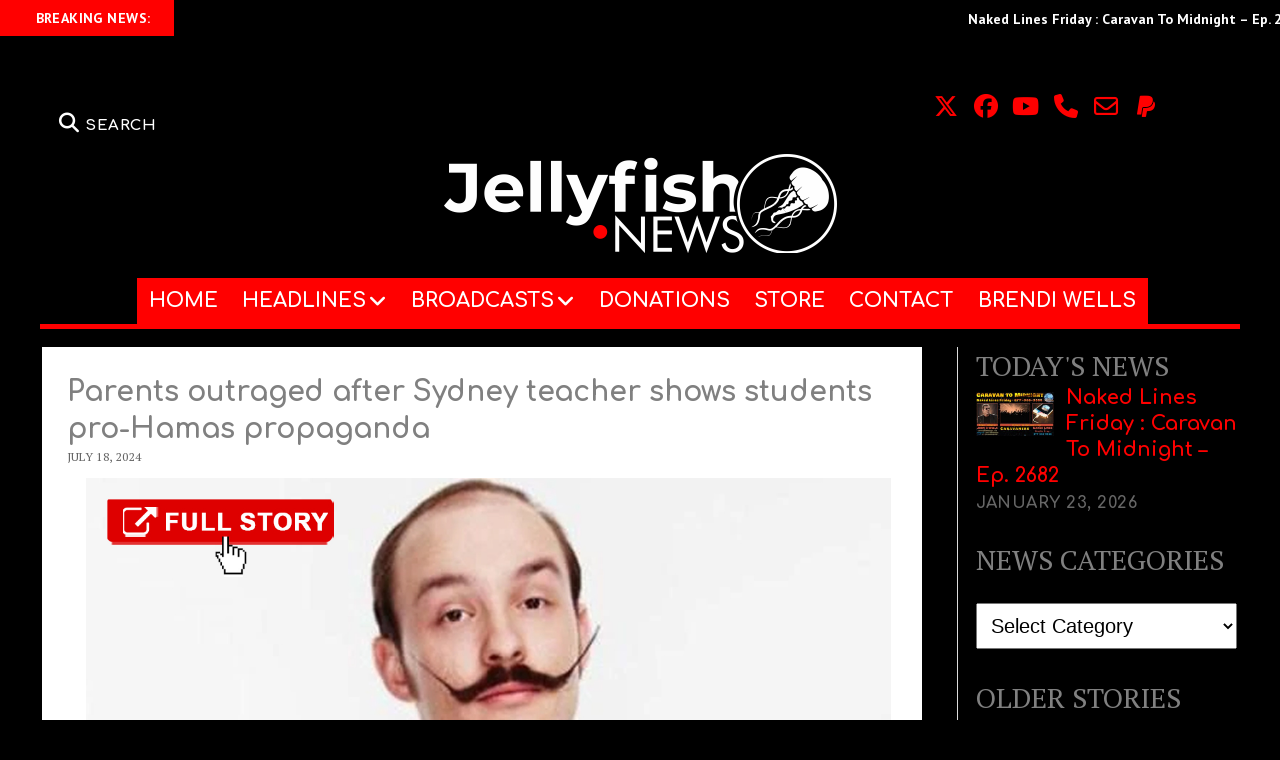

--- FILE ---
content_type: text/html; charset=UTF-8
request_url: https://jellyfish.news/parents-outraged-after-sydney-teacher-shows-students-pro-hamas-propaganda/
body_size: 36457
content:
<!DOCTYPE html>
<html lang="en">
<head><style>img.lazy{min-height:1px}</style><link href="https://jellyfish.news/wp-content/plugins/w3-total-cache/pub/js/lazyload.min.js" as="script">
	<!-- Google Analytics -->
	<script async src="https://www.googletagmanager.com/gtag/js?id=G-SDKP3LZMRQ"></script>
	<script>
	  window.dataLayer = window.dataLayer || [];
	  function gtag(){dataLayer.push(arguments);}
	  gtag('js', new Date());
	  gtag('config', 'G-SDKP3LZMRQ');
	</script>

	<meta name='robots' content='index, follow, max-image-preview:large, max-snippet:-1, max-video-preview:-1' />
	<style>img:is([sizes="auto" i], [sizes^="auto," i]) { contain-intrinsic-size: 3000px 1500px }</style>
	<script type="text/javascript">
/* <![CDATA[ */
window.koko_analytics = {"url":"https:\/\/jellyfish.news\/koko-analytics-collect.php","site_url":"https:\/\/jellyfish.news","post_id":253874,"path":"\/parents-outraged-after-sydney-teacher-shows-students-pro-hamas-propaganda\/","method":"cookie","use_cookie":true};
/* ]]> */
</script>
<meta charset="UTF-8" />
<meta name="viewport" content="width=device-width, initial-scale=1" />
<meta name="template" content="Mission News 1.64" />

	<!-- This site is optimized with the Yoast SEO plugin v26.7 - https://yoast.com/wordpress/plugins/seo/ -->
	<title>Parents outraged after Sydney teacher shows students pro-...- Jellyfish.NEWS</title>
	<meta name="description" content="A teacher at Davidson High School in Sydney&#039;s Northern Beaches is under investigation for showing students a video labelled as dangerous..." />
	<link rel="canonical" href="https://jellyfish.news/parents-outraged-after-sydney-teacher-shows-students-pro-hamas-propaganda/" />
	<meta property="og:locale" content="en_US" />
	<meta property="og:type" content="article" />
	<meta property="og:title" content="Parents outraged after Sydney teacher shows students pro-...- Jellyfish.NEWS" />
	<meta property="og:description" content="A teacher at Davidson High School in Sydney&#039;s Northern Beaches is under investigation for showing students a video labelled as dangerous..." />
	<meta property="og:url" content="https://jellyfish.news/parents-outraged-after-sydney-teacher-shows-students-pro-hamas-propaganda/" />
	<meta property="og:site_name" content="Jellyfish.NEWS" />
	<meta property="article:publisher" content="https://facebook.com/CaravanToMidnight/" />
	<meta property="article:published_time" content="2024-07-18T18:07:21+00:00" />
	<meta property="og:image" content="https://jellyfish.news/wp-content/uploads/2024/07/4-7.jpeg" />
	<meta property="og:image:width" content="1280" />
	<meta property="og:image:height" content="720" />
	<meta property="og:image:type" content="image/jpeg" />
	<meta name="author" content="Jellyfish.news" />
	<meta name="twitter:card" content="summary_large_image" />
	<meta name="twitter:label1" content="Written by" />
	<meta name="twitter:data1" content="Jellyfish.news" />
	<meta name="twitter:label2" content="Est. reading time" />
	<meta name="twitter:data2" content="1 minute" />
	<script type="application/ld+json" class="yoast-schema-graph">{"@context":"https://schema.org","@graph":[{"@type":"Article","@id":"https://jellyfish.news/parents-outraged-after-sydney-teacher-shows-students-pro-hamas-propaganda/#article","isPartOf":{"@id":"https://jellyfish.news/parents-outraged-after-sydney-teacher-shows-students-pro-hamas-propaganda/"},"author":{"name":"Jellyfish.news","@id":"https://jellyfish.news/#/schema/person/cc30feaa4e68c56ba284b4d9303f1d66"},"headline":"Parents outraged after Sydney teacher shows students pro-Hamas propaganda","datePublished":"2024-07-18T18:07:21+00:00","mainEntityOfPage":{"@id":"https://jellyfish.news/parents-outraged-after-sydney-teacher-shows-students-pro-hamas-propaganda/"},"wordCount":177,"publisher":{"@id":"https://jellyfish.news/#organization"},"image":{"@id":"https://jellyfish.news/parents-outraged-after-sydney-teacher-shows-students-pro-hamas-propaganda/#primaryimage"},"thumbnailUrl":"https://jellyfish.news/wp-content/uploads/2024/07/4-7.jpeg","keywords":["Classroom incident","Controversial lesson","Educational scandal","Parental concerns","Parents outraged","Pro-Hamas propaganda","rebelnews.com","School controversy","Student exposure","Sydney teacher","Teacher misconduct"],"articleSection":["Education News","Endless Wars","Israel","Jews","Warfare","World News"],"inLanguage":"en"},{"@type":"WebPage","@id":"https://jellyfish.news/parents-outraged-after-sydney-teacher-shows-students-pro-hamas-propaganda/","url":"https://jellyfish.news/parents-outraged-after-sydney-teacher-shows-students-pro-hamas-propaganda/","name":"Parents outraged after Sydney teacher shows students pro-...- Jellyfish.NEWS","isPartOf":{"@id":"https://jellyfish.news/#website"},"primaryImageOfPage":{"@id":"https://jellyfish.news/parents-outraged-after-sydney-teacher-shows-students-pro-hamas-propaganda/#primaryimage"},"image":{"@id":"https://jellyfish.news/parents-outraged-after-sydney-teacher-shows-students-pro-hamas-propaganda/#primaryimage"},"thumbnailUrl":"https://jellyfish.news/wp-content/uploads/2024/07/4-7.jpeg","datePublished":"2024-07-18T18:07:21+00:00","description":"A teacher at Davidson High School in Sydney's Northern Beaches is under investigation for showing students a video labelled as dangerous...","breadcrumb":{"@id":"https://jellyfish.news/parents-outraged-after-sydney-teacher-shows-students-pro-hamas-propaganda/#breadcrumb"},"inLanguage":"en","potentialAction":[{"@type":"ReadAction","target":["https://jellyfish.news/parents-outraged-after-sydney-teacher-shows-students-pro-hamas-propaganda/"]}]},{"@type":"ImageObject","inLanguage":"en","@id":"https://jellyfish.news/parents-outraged-after-sydney-teacher-shows-students-pro-hamas-propaganda/#primaryimage","url":"https://jellyfish.news/wp-content/uploads/2024/07/4-7.jpeg","contentUrl":"https://jellyfish.news/wp-content/uploads/2024/07/4-7.jpeg","width":1280,"height":720,"caption":"Parents outraged after Sydney teacher shows students pro-Hamas propaganda"},{"@type":"BreadcrumbList","@id":"https://jellyfish.news/parents-outraged-after-sydney-teacher-shows-students-pro-hamas-propaganda/#breadcrumb","itemListElement":[{"@type":"ListItem","position":1,"name":"Home","item":"https://jellyfish.news/"},{"@type":"ListItem","position":2,"name":"Parents outraged after Sydney teacher shows students pro-Hamas propaganda"}]},{"@type":"WebSite","@id":"https://jellyfish.news/#website","url":"https://jellyfish.news/","name":"Jellyfish.NEWS","description":"","publisher":{"@id":"https://jellyfish.news/#organization"},"potentialAction":[{"@type":"SearchAction","target":{"@type":"EntryPoint","urlTemplate":"https://jellyfish.news/?s={search_term_string}"},"query-input":{"@type":"PropertyValueSpecification","valueRequired":true,"valueName":"search_term_string"}}],"inLanguage":"en"},{"@type":"Organization","@id":"https://jellyfish.news/#organization","name":"John B. Wells News","url":"https://jellyfish.news/","logo":{"@type":"ImageObject","inLanguage":"en","@id":"https://jellyfish.news/#/schema/logo/image/","url":"https://jellyfish.news/wp-content/uploads/2019/05/Newspaper_JBWlogo_JohnStudio_v2.jpg","contentUrl":"https://jellyfish.news/wp-content/uploads/2019/05/Newspaper_JBWlogo_JohnStudio_v2.jpg","width":1366,"height":768,"caption":"John B. Wells News"},"image":{"@id":"https://jellyfish.news/#/schema/logo/image/"},"sameAs":["https://facebook.com/CaravanToMidnight/","https://www.youtube.com/channel/UCuHJMn2CfyxMPGPzFww_3bA"]},{"@type":"Person","@id":"https://jellyfish.news/#/schema/person/cc30feaa4e68c56ba284b4d9303f1d66","name":"Jellyfish.news","image":{"@type":"ImageObject","inLanguage":"en","@id":"https://jellyfish.news/#/schema/person/image/","url":"https://secure.gravatar.com/avatar/545f5f31646d4d1d867e8986c6a9bf593169c9b83b598906f46d1af32ca0017a?s=96&d=mm&r=g","contentUrl":"https://secure.gravatar.com/avatar/545f5f31646d4d1d867e8986c6a9bf593169c9b83b598906f46d1af32ca0017a?s=96&d=mm&r=g","caption":"Jellyfish.news"},"url":"https://jellyfish.news/author/jeanne/"}]}</script>
	<!-- / Yoast SEO plugin. -->


<link rel='dns-prefetch' href='//ajax.googleapis.com' />
<link rel='dns-prefetch' href='//cdn.shopify.com' />
<link rel='dns-prefetch' href='//fonts.googleapis.com' />
<link rel="alternate" type="application/rss+xml" title="Jellyfish.NEWS &raquo; Feed" href="https://jellyfish.news/feed/" />
<link rel="alternate" type="application/rss+xml" title="Jellyfish.NEWS &raquo; Comments Feed" href="https://jellyfish.news/comments/feed/" />
<script type="text/javascript">
/* <![CDATA[ */
window._wpemojiSettings = {"baseUrl":"https:\/\/s.w.org\/images\/core\/emoji\/16.0.1\/72x72\/","ext":".png","svgUrl":"https:\/\/s.w.org\/images\/core\/emoji\/16.0.1\/svg\/","svgExt":".svg","source":{"concatemoji":"https:\/\/jellyfish.news\/wp-includes\/js\/wp-emoji-release.min.js?ver=6.8.3"}};
/*! This file is auto-generated */
!function(s,n){var o,i,e;function c(e){try{var t={supportTests:e,timestamp:(new Date).valueOf()};sessionStorage.setItem(o,JSON.stringify(t))}catch(e){}}function p(e,t,n){e.clearRect(0,0,e.canvas.width,e.canvas.height),e.fillText(t,0,0);var t=new Uint32Array(e.getImageData(0,0,e.canvas.width,e.canvas.height).data),a=(e.clearRect(0,0,e.canvas.width,e.canvas.height),e.fillText(n,0,0),new Uint32Array(e.getImageData(0,0,e.canvas.width,e.canvas.height).data));return t.every(function(e,t){return e===a[t]})}function u(e,t){e.clearRect(0,0,e.canvas.width,e.canvas.height),e.fillText(t,0,0);for(var n=e.getImageData(16,16,1,1),a=0;a<n.data.length;a++)if(0!==n.data[a])return!1;return!0}function f(e,t,n,a){switch(t){case"flag":return n(e,"\ud83c\udff3\ufe0f\u200d\u26a7\ufe0f","\ud83c\udff3\ufe0f\u200b\u26a7\ufe0f")?!1:!n(e,"\ud83c\udde8\ud83c\uddf6","\ud83c\udde8\u200b\ud83c\uddf6")&&!n(e,"\ud83c\udff4\udb40\udc67\udb40\udc62\udb40\udc65\udb40\udc6e\udb40\udc67\udb40\udc7f","\ud83c\udff4\u200b\udb40\udc67\u200b\udb40\udc62\u200b\udb40\udc65\u200b\udb40\udc6e\u200b\udb40\udc67\u200b\udb40\udc7f");case"emoji":return!a(e,"\ud83e\udedf")}return!1}function g(e,t,n,a){var r="undefined"!=typeof WorkerGlobalScope&&self instanceof WorkerGlobalScope?new OffscreenCanvas(300,150):s.createElement("canvas"),o=r.getContext("2d",{willReadFrequently:!0}),i=(o.textBaseline="top",o.font="600 32px Arial",{});return e.forEach(function(e){i[e]=t(o,e,n,a)}),i}function t(e){var t=s.createElement("script");t.src=e,t.defer=!0,s.head.appendChild(t)}"undefined"!=typeof Promise&&(o="wpEmojiSettingsSupports",i=["flag","emoji"],n.supports={everything:!0,everythingExceptFlag:!0},e=new Promise(function(e){s.addEventListener("DOMContentLoaded",e,{once:!0})}),new Promise(function(t){var n=function(){try{var e=JSON.parse(sessionStorage.getItem(o));if("object"==typeof e&&"number"==typeof e.timestamp&&(new Date).valueOf()<e.timestamp+604800&&"object"==typeof e.supportTests)return e.supportTests}catch(e){}return null}();if(!n){if("undefined"!=typeof Worker&&"undefined"!=typeof OffscreenCanvas&&"undefined"!=typeof URL&&URL.createObjectURL&&"undefined"!=typeof Blob)try{var e="postMessage("+g.toString()+"("+[JSON.stringify(i),f.toString(),p.toString(),u.toString()].join(",")+"));",a=new Blob([e],{type:"text/javascript"}),r=new Worker(URL.createObjectURL(a),{name:"wpTestEmojiSupports"});return void(r.onmessage=function(e){c(n=e.data),r.terminate(),t(n)})}catch(e){}c(n=g(i,f,p,u))}t(n)}).then(function(e){for(var t in e)n.supports[t]=e[t],n.supports.everything=n.supports.everything&&n.supports[t],"flag"!==t&&(n.supports.everythingExceptFlag=n.supports.everythingExceptFlag&&n.supports[t]);n.supports.everythingExceptFlag=n.supports.everythingExceptFlag&&!n.supports.flag,n.DOMReady=!1,n.readyCallback=function(){n.DOMReady=!0}}).then(function(){return e}).then(function(){var e;n.supports.everything||(n.readyCallback(),(e=n.source||{}).concatemoji?t(e.concatemoji):e.wpemoji&&e.twemoji&&(t(e.twemoji),t(e.wpemoji)))}))}((window,document),window._wpemojiSettings);
/* ]]> */
</script>
<style id='wp-emoji-styles-inline-css' type='text/css'>

	img.wp-smiley, img.emoji {
		display: inline !important;
		border: none !important;
		box-shadow: none !important;
		height: 1em !important;
		width: 1em !important;
		margin: 0 0.07em !important;
		vertical-align: -0.1em !important;
		background: none !important;
		padding: 0 !important;
	}
</style>
<link rel="stylesheet" href="https://jellyfish.news/wp-content/cache/minify/a5ff7.css" media="all" />

<style id='classic-theme-styles-inline-css' type='text/css'>
/*! This file is auto-generated */
.wp-block-button__link{color:#fff;background-color:#32373c;border-radius:9999px;box-shadow:none;text-decoration:none;padding:calc(.667em + 2px) calc(1.333em + 2px);font-size:1.125em}.wp-block-file__button{background:#32373c;color:#fff;text-decoration:none}
</style>
<link rel="stylesheet" href="https://jellyfish.news/wp-content/cache/minify/db166.css" media="all" />

<style id='directorist-search-modal-style-inline-css' type='text/css'>
.dspb-container,.dspb-container-fluid{width:100%;padding-right:var(--bs-gutter-x, 0.75rem);padding-left:var(--bs-gutter-x, 0.75rem);margin-right:auto;margin-left:auto}@media(min-width: 576px){.dspb-container,.dspb-container-sm{max-width:540px}}@media(min-width: 768px){.dspb-container,.dspb-container-md,.dspb-container-sm{max-width:720px}}@media(min-width: 992px){.dspb-container,.dspb-container-lg,.dspb-container-md,.dspb-container-sm{max-width:960px}}@media(min-width: 1200px){.dspb-container,.dspb-container-lg,.dspb-container-md,.dspb-container-sm,.dspb-container-xl{max-width:1140px}}@media(min-width: 1400px){.dspb-container,.dspb-container-lg,.dspb-container-md,.dspb-container-sm,.dspb-container-xl,.dspb-container-xxl{max-width:1320px}}.dspb-row{--bs-gutter-x: 1.5rem;--bs-gutter-y: 0;display:-webkit-box;display:-webkit-flex;display:-ms-flexbox;display:flex;-webkit-flex-wrap:wrap;-ms-flex-wrap:wrap;flex-wrap:wrap;margin-top:calc(var(--bs-gutter-y)*-1);margin-right:calc(var(--bs-gutter-x)*-0.5);margin-left:calc(var(--bs-gutter-x)*-0.5)}.dspb-row>*{width:100%}.directorist-search-popup-block{display:-webkit-inline-box;display:-webkit-inline-flex;display:-ms-inline-flexbox;display:inline-flex;-webkit-box-align:center;-webkit-align-items:center;-ms-flex-align:center;align-items:center}.directorist-search-popup-block__popup:not(.responsive-true){position:fixed;top:0;left:0;width:100%;height:auto;-webkit-transition:all .3s ease-in-out;transition:all .3s ease-in-out;-webkit-transform:translate(0, -50%) scaleY(0);transform:translate(0, -50%) scaleY(0);opacity:0;visibility:hidden;z-index:1031;background-color:var(--directorist-color-white);-webkit-box-shadow:0 5px 10px rgba(143,142,159,.1);box-shadow:0 5px 10px rgba(143,142,159,.1)}.directorist-search-popup-block__popup:not(.responsive-true).show{-webkit-transform:translate(0, 0) scaleY(1);transform:translate(0, 0) scaleY(1);opacity:1;visibility:visible}@media only screen and (max-width: 575px){.directorist-search-popup-block__popup.responsive-true .directorist-search-form-action__modal{display:none}}.directorist-search-popup-block__form{max-height:400px;overflow-y:auto;overflow-x:hidden;display:-webkit-box;display:-webkit-flex;display:-ms-flexbox;display:flex;padding:30px;margin-bottom:30px;scrollbar-width:thin;scrollbar-color:var(--directorist-color-border) var(--directorist-color-white)}@media only screen and (max-width: 767px){.directorist-search-popup-block__form{padding:30px 0 0}}@media only screen and (max-width: 575px){.directorist-search-popup-block__form{padding:30px 30px 0 6px}}.directorist-search-popup-block__form::-webkit-scrollbar{width:11px}.directorist-search-popup-block__form::-webkit-scrollbar-track{background:var(--directorist-color-white)}.directorist-search-popup-block__form::-webkit-scrollbar-thumb{background-color:var(--directorist-color-border);border-radius:6px;border:3px solid var(--directorist-color-white)}.directorist-search-popup-block__form-close{position:fixed;top:35px;right:50px;border:none;opacity:1;cursor:pointer;-webkit-transition:.3s ease-in-out;transition:.3s ease-in-out;z-index:99999;line-height:.8;display:-webkit-box;display:-webkit-flex;display:-ms-flexbox;display:flex;-webkit-box-align:center;-webkit-align-items:center;-ms-flex-align:center;align-items:center;-webkit-box-pack:center;-webkit-justify-content:center;-ms-flex-pack:center;justify-content:center;width:30px;height:30px;border-radius:50%;background-color:rgba(var(--directorist-color-danger-rgb), 0.15);-webkit-transition:.2s ease-in-out;transition:.2s ease-in-out}.directorist-search-popup-block__form-close .directorist-icon-mask:after{background-color:var(--directorist-color-danger)}@media only screen and (max-width: 767px){.directorist-search-popup-block__form-close{top:50px;right:15px}}@media only screen and (max-width: 575px){.directorist-search-popup-block__form-close{display:none}}.directorist-search-popup-block__overlay{position:fixed;top:0;left:0;width:100%;height:0;background-color:rgba(var(--directorist-color-dark-rgb), 0.2);-webkit-transition:.3s;transition:.3s;opacity:0;z-index:-1}.directorist-search-popup-block__overlay.show{height:100%;opacity:1;visibility:visible;z-index:1030;overflow-y:hidden}.directorist-search-popup-block-hidden{overflow:hidden}.directorist-search-popup-block__button{cursor:pointer;display:-webkit-inline-box;display:-webkit-inline-flex;display:-ms-inline-flexbox;display:inline-flex;-webkit-box-align:center;-webkit-align-items:center;-ms-flex-align:center;align-items:center;gap:6px}@media only screen and (max-width: 600px){.directorist-search-popup-block__button{width:40px;height:40px;-webkit-box-pack:center;-webkit-justify-content:center;-ms-flex-pack:center;justify-content:center;border:1px solid var(--directorist-color-border);border-radius:50%}.directorist-search-popup-block__button:hover .directorist-icon-mask:after{background-color:currentColor}}.directorist-search-popup-block__button .directorist-icon-mask:after{background-color:var(--directorist-color-gray)}.directorist-search-popup-block .directorist-search-contents{padding:65px 0 10px;width:100%}@media only screen and (max-width: 575px){.directorist-search-popup-block .directorist-search-contents{padding:0}}@media only screen and (min-width: 783.99px){.admin-bar .dspb-search__popup{top:32px}}@media only screen and (max-width: 782.99px){.admin-bar .dspb-search__popup{top:46px}}.wp-block-button__link{cursor:pointer;display:inline-block;text-align:center;word-break:break-word;-webkit-box-sizing:border-box;box-sizing:border-box}.wp-block-button__link.aligncenter{text-align:center}.wp-block-button__link.alignright{text-align:right}:where(.wp-block-button__link){-webkit-box-shadow:none;box-shadow:none;text-decoration:none;border-radius:9999px;padding:calc(.667em + 2px) calc(1.333em + 2px)}.wp-block-directorist-account-block-directorist-account-block[style*=text-decoration] .wp-block-button__link{text-decoration:inherit}.wp-block-directorist-account-block-directorist-account-block.has-custom-width{max-width:none}.wp-block-directorist-account-block-directorist-account-block.has-custom-width .wp-block-button__link{width:100%}.wp-block-directorist-account-block-directorist-account-block.has-custom-font-size .wp-block-button__link{font-size:inherit}.wp-block-directorist-account-block-directorist-account-block.wp-block-button__width-25{width:calc(25% - var(--wp--style--block-gap, 0.5em)*.75)}.wp-block-directorist-account-block-directorist-account-block.wp-block-button__width-50{width:calc(50% - var(--wp--style--block-gap, 0.5em)*.5)}.wp-block-directorist-account-block-directorist-account-block.wp-block-button__width-75{width:calc(75% - var(--wp--style--block-gap, 0.5em)*.25)}.wp-block-directorist-account-block-directorist-account-block.wp-block-button__width-100{width:100%;-webkit-flex-basis:100%;-ms-flex-preferred-size:100%;flex-basis:100%}.wp-block-directorist-account-block-directorist-account-block.is-style-squared,.wp-block-directorist-account-block-directorist-account-block__link.wp-block-directorist-account-block-directorist-account-block.is-style-squared{border-radius:0}.wp-block-directorist-account-block-directorist-account-block.no-border-radius,.wp-block-button__link.no-border-radius{border-radius:0 !important}:root :where(.wp-block-directorist-account-block-directorist-account-block.is-style-outline>.wp-block-button__link),:root :where(.wp-block-directorist-account-block-directorist-account-block .wp-block-button__link.is-style-outline){border:2px solid currentColor;padding:.667em 1.333em}:root :where(.wp-block-directorist-account-block-directorist-account-block.is-style-outline>.wp-block-button__link:not(.has-text-color)),:root :where(.wp-block-directorist-account-block-directorist-account-block .wp-block-button__link.is-style-outline:not(.has-text-color)){color:currentColor}:root :where(.wp-block-directorist-account-block-directorist-account-block.is-style-outline>.wp-block-button__link:not(.has-background)),:root :where(.wp-block-directorist-account-block-directorist-account-block .wp-block-button__link.is-style-outline:not(.has-background)){background-color:rgba(0,0,0,0);background-image:none}

</style>
<style id='shopify-product-shopify-product-block-style-inline-css' type='text/css'>
.product-card__error-message{text-align:center}.shopify-product-block__error.shopify-product-block__error--no-product{background:#fff;border:1px solid #c5c4c4;border-radius:.625rem;box-shadow:0 4px 6px -1px rgba(0,0,0,.1),0 2px 4px -1px rgba(0,0,0,.06);box-sizing:border-box;cursor:pointer;max-width:100%;overflow:hidden;padding:.5rem;position:relative;text-align:center;transition:box-shadow .2s ease-in-out}

</style>
<style id='shopify-collection-shopify-collection-block-style-inline-css' type='text/css'>
.collection-grid__grid{display:grid;gap:1rem;grid-template-columns:repeat(auto-fit,minmax(280px,1fr))}@media screen and (max-width:599px){.collection-grid__grid{grid-template-columns:1fr}}@media screen and (min-width:600px)and (max-width:899px){.collection-grid__grid{grid-template-columns:repeat(2,1fr)}}@media screen and (min-width:900px)and (max-width:1199px){.collection-grid__grid{grid-template-columns:repeat(3,1fr)}}@media screen and (min-width:1200px){.collection-grid__grid{grid-template-columns:repeat(4,1fr)}}.collection-grid__grid.max-products-per-row-1{grid-template-columns:1fr}@media screen and (min-width:600px){.collection-grid__grid.max-products-per-row-2{grid-template-columns:repeat(2,1fr)}}@media screen and (min-width:600px)and (max-width:899px){.collection-grid__grid.max-products-per-row-3{grid-template-columns:repeat(2,1fr)}}@media screen and (min-width:900px){.collection-grid__grid.max-products-per-row-3{grid-template-columns:repeat(3,1fr)}}@media screen and (min-width:600px)and (max-width:899px){.collection-grid__grid.max-products-per-row-4{grid-template-columns:repeat(2,1fr)}}@media screen and (min-width:900px)and (max-width:1199px){.collection-grid__grid.max-products-per-row-4{grid-template-columns:repeat(3,1fr)}}@media screen and (min-width:1200px){.collection-grid__grid.max-products-per-row-4{grid-template-columns:repeat(4,1fr)}}@media screen and (min-width:600px)and (max-width:899px){.collection-grid__grid.max-products-per-row-5{grid-template-columns:repeat(2,1fr)}}@media screen and (min-width:900px)and (max-width:1199px){.collection-grid__grid.max-products-per-row-5{grid-template-columns:repeat(3,1fr)}}@media screen and (min-width:1200px){.collection-grid__grid.max-products-per-row-5{grid-template-columns:repeat(5,1fr)}}@media screen and (min-width:600px)and (max-width:899px){.collection-grid__grid.max-products-per-row-6{grid-template-columns:repeat(2,1fr)}}@media screen and (min-width:900px)and (max-width:1199px){.collection-grid__grid.max-products-per-row-6{grid-template-columns:repeat(3,1fr)}}@media screen and (min-width:1200px){.collection-grid__grid.max-products-per-row-6{grid-template-columns:repeat(6,1fr)}}.wp-shopify-pagination-controls{align-items:center;display:flex;gap:1rem;justify-content:center;margin-top:2rem;padding:1rem 0}.wp-shopify-pagination-controls .components-button{align-items:center;justify-content:center;min-width:100px;text-align:center}.wp-shopify-pagination-controls .page-info{color:#666;font-size:14px}.shopify-collection-block__error.shopify-collection-block__error--no-collection{background-color:#f8d7da;background:#fff;border:1px solid #c5c4c4;border-radius:4px;border-radius:.625rem;box-shadow:0 4px 6px -1px rgba(0,0,0,.1),0 2px 4px -1px rgba(0,0,0,.06);box-sizing:border-box;cursor:pointer;max-width:100%;overflow:hidden;padding:.5rem;position:relative;text-align:center;transition:box-shadow .2s ease-in-out}.shopify-collection-block__error.shopify-collection-block__error--store-mismatch{background:#fff;border:1px solid #ddd;border-radius:4px;container-type:inline-size;margin:0 auto;max-width:500px;padding:24px;text-align:center}.shopify-collection-block__error.shopify-collection-block__error--store-mismatch .error-content{align-items:center;display:flex;flex-direction:column;gap:16px}.shopify-collection-block__error.shopify-collection-block__error--store-mismatch .error-title{color:#dc3545;font-size:18px;margin:0}.shopify-collection-block__error.shopify-collection-block__error--store-mismatch .error-message{color:#666;line-height:1.5}.shopify-collection-block__error.shopify-collection-block__error--store-mismatch .store-details{background:#f8f9fa;border-radius:4px;margin:12px 0;padding:12px;text-align:left}.shopify-collection-block__error.shopify-collection-block__error--store-mismatch .store-detail{font-size:14px;margin:8px 0}.shopify-collection-block__error.shopify-collection-block__error--store-mismatch .store-detail code{background:#e9ecef;border-radius:3px;font-family:monospace;padding:2px 6px}.shopify-collection-block__error.shopify-collection-block__error--store-mismatch .error-actions{margin-top:16px}.shopify-collection-block__error.shopify-collection-block__error--store-mismatch .help-text{color:#666;font-size:12px;line-height:1.4;margin:12px 0 0}@container (max-width: 300px){.shopify-collection-block__error.shopify-collection-block__error--store-mismatch{max-width:100%;padding:16px}.shopify-collection-block__error.shopify-collection-block__error--store-mismatch .error-content{gap:12px}.shopify-collection-block__error.shopify-collection-block__error--store-mismatch .error-title{font-size:16px}.shopify-collection-block__error.shopify-collection-block__error--store-mismatch .error-message{font-size:13px}.shopify-collection-block__error.shopify-collection-block__error--store-mismatch .store-details{font-size:12px;padding:8px}.shopify-collection-block__error.shopify-collection-block__error--store-mismatch .store-details .store-detail{font-size:12px;margin:6px 0}.shopify-collection-block__error.shopify-collection-block__error--store-mismatch .store-details .store-detail code{font-size:11px;padding:1px 4px}.shopify-collection-block__error.shopify-collection-block__error--store-mismatch .error-actions{margin-top:12px}.shopify-collection-block__error.shopify-collection-block__error--store-mismatch .error-actions button{font-size:12px;margin:4px 0;padding:8px 12px;width:100%}.shopify-collection-block__error.shopify-collection-block__error--store-mismatch .help-text{font-size:11px}}@container (min-width: 301px) and (max-width: 450px){.shopify-collection-block__error.shopify-collection-block__error--store-mismatch{padding:20px}.shopify-collection-block__error.shopify-collection-block__error--store-mismatch .error-title{font-size:17px}.shopify-collection-block__error.shopify-collection-block__error--store-mismatch .error-message{font-size:14px}.shopify-collection-block__error.shopify-collection-block__error--store-mismatch .store-details{padding:10px}.shopify-collection-block__error.shopify-collection-block__error--store-mismatch .store-details .store-detail{font-size:13px}.shopify-collection-block__error.shopify-collection-block__error--store-mismatch .error-actions button{font-size:13px;margin:2px 4px}}@container (min-width: 451px){.shopify-collection-block__error.shopify-collection-block__error--store-mismatch{padding:28px}.shopify-collection-block__error.shopify-collection-block__error--store-mismatch .error-content{gap:20px}.shopify-collection-block__error.shopify-collection-block__error--store-mismatch .error-title{font-size:20px}.shopify-collection-block__error.shopify-collection-block__error--store-mismatch .error-message{font-size:15px}.shopify-collection-block__error.shopify-collection-block__error--store-mismatch .store-details{padding:16px}.shopify-collection-block__error.shopify-collection-block__error--store-mismatch .store-details .store-detail{font-size:15px;margin:10px 0}.shopify-collection-block__error.shopify-collection-block__error--store-mismatch .store-details .store-detail code{font-size:14px;padding:3px 8px}.shopify-collection-block__error.shopify-collection-block__error--store-mismatch .error-actions{margin-top:20px}.shopify-collection-block__error.shopify-collection-block__error--store-mismatch .error-actions button{font-size:14px;margin:0 6px;padding:10px 16px}.shopify-collection-block__error.shopify-collection-block__error--store-mismatch .help-text{font-size:13px}}

</style>
<style id='create-block-shopify-cart-toggle-block-style-inline-css' type='text/css'>
.wp-block-create-block-shopify-cart-toggle-block{color:#fff;padding:2px}.shopify-cart-toggle{background-color:transparent;border:none;cursor:pointer;font-family:inherit;font-size:var(--wp--preset--font-size--medium);font-weight:inherit;padding:0;text-decoration:none}.shopify-cart-toggle.shopify-cart-toggle--icon{align-items:center;border-radius:5px;color:#000;display:flex;justify-content:center;position:relative}.shopify-cart-toggle.shopify-cart-toggle--icon:after{background-image:url("data:image/svg+xml;utf8,<svg xmlns=%27http://www.w3.org/2000/svg%27 viewBox=%270 0 44 45%27><path d=%27M 23 2 C 18.385291 2 14.559689 5.5140788 14.058594 10 L 12 10 C 9.688 10 7.7634375 11.733203 7.5234375 14.033203 L 5.0234375 38.033203 C 4.8914375 39.298203 5.30425 40.566672 6.15625 41.513672 C 7.00825 42.458672 8.228 43 9.5 43 L 38.5 43 C 39.772 43 40.99175 42.458672 41.84375 41.513672 C 42.69575 40.567672 43.106609 39.298203 42.974609 38.033203 L 40.476562 14.033203 C 40.236562 11.733203 38.312 10 36 10 L 33.953125 10 C 33.984125 10.33 34 10.664 34 11 L 34 13 L 36 13 C 36.771 13 37.412187 13.578703 37.492188 14.345703 L 39.992188 38.345703 C 40.036187 38.767703 39.898234 39.189906 39.615234 39.503906 C 39.331234 39.818906 38.924 40 38.5 40 L 9.5 40 C 9.076 40 8.6697188 39.819859 8.3867188 39.505859 C 8.1027187 39.190859 7.9638125 38.767703 8.0078125 38.345703 L 10.507812 14.345703 C 10.587813 13.578703 11.229 13 12 13 L 14 13 L 14 16.5 A 1.50015 1.50015 0 1 0 17 16.5 L 17 11 C 17 7.6687195 19.668719 5 23 5 C 25.989762 5 28.439942 7.1510842 28.912109 10 L 19.132812 10 C 19.048812 10.32 19 10.654 19 11 L 19 13 L 29 13 L 29 16.5 A 1.50015 1.50015 0 1 0 32 16.5 L 32 11 C 32 6.0472805 27.952719 2 23 2 z%27 /></svg>");background-repeat:no-repeat;background-size:contain;content:"";height:24px;margin-right:15px;width:24px}.shopify-cart-block__error.shopify-cart-block__error--no-cart{background:#fff;border:1px solid #c5c4c4;border-radius:.625rem;box-shadow:0 4px 6px -1px rgba(0,0,0,.1),0 2px 4px -1px rgba(0,0,0,.06);box-sizing:border-box;cursor:pointer;max-width:100%;overflow:hidden;padding:.5rem;position:relative;text-align:center;transition:box-shadow .2s ease-in-out}

</style>
<link rel="stylesheet" href="https://jellyfish.news/wp-content/cache/minify/f591c.css" media="all" />







<style id='directorist-main-style-inline-css' type='text/css'>
:root{--directorist-color-primary:#000;--directorist-color-primary-rgb:0,0,0;--directorist-color-secondary:#F2F3F5;--directorist-color-secondary-rgb:242,243,245;--directorist-color-dark:#000;--directorist-color-dark-rgb:0,0,0;--directorist-color-success:#28A800;--directorist-color-success-rgb:40,168,0;--directorist-color-info:#2c99ff;--directorist-color-info-rgb:44,153,255;--directorist-color-warning:#f28100;--directorist-color-warning-rgb:242,129,0;--directorist-color-danger:#f80718;--directorist-color-danger-rgb:248,7,24;--directorist-color-white:#fff;--directorist-color-white-rgb:255,255,255;--directorist-color-body:#404040;--directorist-color-gray:#bcbcbc;--directorist-color-gray-rgb:188,188,188;--directorist-color-gray-hover:#BCBCBC;--directorist-color-light:#ededed;--directorist-color-light-hover:#fff;--directorist-color-light-gray:#808080;--directorist-color-light-gray-rgb:237,237,237;--directorist-color-deep-gray:#808080;--directorist-color-bg-gray:#f4f4f4;--directorist-color-bg-light-gray:#F4F5F6;--directorist-color-bg-light:#EDEDED;--directorist-color-placeholder:#6c757d;--directorist-color-overlay:rgba(var(--directorist-color-dark-rgb),.5);--directorist-color-overlay-normal:rgba(var(--directorist-color-dark-rgb),.2);--directorist-color-border:#e9e9e9;--directorist-color-border-light:#f5f5f5;--directorist-color-border-gray:#d9d9d9;--directorist-box-shadow:0 4px 6px rgba(0,0,0,.04);--directorist-box-shadow-sm:0 2px 5px rgba(0,0,0,.05);--directorist-color-open-badge:#28A800;--directorist-color-closed-badge:#e23636;--directorist-color-featured-badge:#fa8b0c;--directorist-color-popular-badge:#f51957;--directorist-color-new-badge:#2C99FF;--directorist-color-marker-shape:#000;--directorist-color-marker-icon:#fff;--directorist-color-marker-shape-rgb:0,0,0;--directorist-fw-regular:400;--directorist-fw-medium:500;--directorist-fw-semiBold:600;--directorist-fw-bold:700;--directorist-border-radius-xs:8px;--directorist-border-radius-sm:10px;--directorist-border-radius-md:12px;--directorist-border-radius-lg:16px;--directorist-color-btn:var(--directorist-color-primary);--directorist-color-btn-hover:rgba(var(--directorist-color-primary-rgb),.80);--directorist-color-btn-border:var(--directorist-color-primary);--directorist-color-btn-primary:#fff;--directorist-color-btn-primary-rgb:0,0,0;--directorist-color-btn-primary-bg:#000;--directorist-color-btn-primary-border:#000;--directorist-color-btn-secondary:#000;--directorist-color-btn-secondary-rgb:0,0,0;--directorist-color-btn-secondary-bg:#f2f3f5;--directorist-color-btn-secondary-border:#f2f3f5;--directorist-color-star:var(--directorist-color-warning);--gallery-crop-width:740px;--gallery-crop-height:580px}.pricing .price_action .price_action--btn,#directorist.atbd_wrapper .btn-primary,.default-ad-search .submit_btn .btn-default,.atbd_content_active #directorist.atbd_wrapper.dashboard_area .user_pro_img_area .user_img .choose_btn #upload_pro_pic,#directorist.atbd_wrapper .at-modal .at-modal-close,.atbdp_login_form_shortcode #loginform p input[type=submit],.atbd_manage_fees_wrapper .table tr .action p .btn-block,#directorist.atbd_wrapper #atbdp-checkout-form #atbdp_checkout_submit_btn,#directorist.atbd_wrapper .ezmu__btn,.default-ad-search .submit_btn .btn-primary,.directorist-content-active .widget.atbd_widget .directorist .btn,.directorist-btn.directorist-btn-dark,.atbd-add-payment-method form .atbd-save-card,#bhCopyTime,#bhAddNew,.directorist-content-active .widget.atbd_widget .atbd_author_info_widget .btn{color:var(--directorist-color-white)}.pricing .price_action .price_action--btn:hover,#directorist.atbd_wrapper .btn-primary:hover,.default-ad-search .submit_btn .btn-default:hover,.atbd_content_active #directorist.atbd_wrapper.dashboard_area .user_pro_img_area .user_img .choose_btn #upload_pro_pic:hover,#directorist.atbd_wrapper .at-modal .at-modal-close:hover,.atbdp_login_form_shortcode #loginform p input[type=submit]:hover,.atbd_manage_fees_wrapper .table tr .action p .btn-block:hover,#directorist.atbd_wrapper #atbdp-checkout-form #atbdp_checkout_submit_btn:hover,#directorist.atbd_wrapper .ezmu__btn:hover,.default-ad-search .submit_btn .btn-primary:hover,.directorist-content-active .widget.atbd_widget .directorist .btn:hover,.directorist-btn.directorist-btn-dark:hover,.atbd-add-payment-method form .atbd-save-card:hover,#bhCopyTime:hover,#bhAddNew:hover,.bdb-select-hours .bdb-remove:hover,.directorist-content-active .widget.atbd_widget .atbd_author_info_widget .btn:hover{color:var(--directorist-color-white)}.pricing .price_action .price_action--btn,#directorist.atbd_wrapper .btn-primary,.default-ad-search .submit_btn .btn-default,.atbd_content_active #directorist.atbd_wrapper.dashboard_area .user_pro_img_area .user_img .choose_btn #upload_pro_pic,#directorist.atbd_wrapper .at-modal .at-modal-close,.atbdp_login_form_shortcode #loginform p input[type=submit],.atbd_manage_fees_wrapper .table tr .action p .btn-block,#directorist.atbd_wrapper .ezmu__btn,.default-ad-search .submit_btn .btn-primary .directorist-content-active .widget.atbd_widget .directorist .btn,.directorist-btn.directorist-btn-dark,.atbd-add-payment-method form .atbd-save-card,#bhCopyTime,#bhAddNew,.bdb-select-hours .bdb-remove,.directorist-content-active .widget.atbd_widget .atbd_author_info_widget .btn{background:var(--directorist-color-btn-primary-bg)}.pricing .price_action .price_action--btn:hover,#directorist.atbd_wrapper .btn-primary:hover,#directorist.atbd_wrapper .at-modal .at-modal-close:hover,.default-ad-search .submit_btn .btn-default:hover,.atbd_content_active #directorist.atbd_wrapper.dashboard_area .user_pro_img_area .user_img .choose_btn #upload_pro_pic:hover,.atbdp_login_form_shortcode #loginform p input[type=submit]:hover,#directorist.atbd_wrapper .ezmu__btn:hover,.default-ad-search .submit_btn .btn-primary:hover,.directorist-content-active .widget.atbd_widget .directorist .btn:hover,.directorist-btn.directorist-btn-dark:hover,.atbd-add-payment-method form .atbd-save-card:hover,#bhCopyTime:hover,#bhAddNew:hover,.bdb-select-hours .bdb-remove:hover,.directorist-content-active .widget.atbd_widget .atbd_author_info_widget .btn:hover{background:var(--directorist-color-btn-hover)}#directorist.atbd_wrapper .btn-primary,.default-ad-search .submit_btn .btn-default,.atbdp_login_form_shortcode #loginform p input[type=submit],.default-ad-search .submit_btn .btn-primary,.directorist-content-active .widget.atbd_widget .directorist .btn,.atbd-add-payment-method form .atbd-save-card,.directorist-content-active .widget.atbd_widget .atbd_author_info_widget .btn{border-color:var(--directorist-color-btn-border)}#directorist.atbd_wrapper .btn-primary:hover,.default-ad-search .submit_btn .btn-default:hover,.atbdp_login_form_shortcode #loginform p input[type=submit]:hover,.default-ad-search .submit_btn .btn-primary:hover,.directorist-content-active .widget.atbd_widget .directorist .btn:hover,.atbd-add-payment-method form .atbd-save-card:hover,.directorist-content-active .widget.atbd_widget .atbd_author_info_widget .btn:hover{border-color:var(--directorist-color-primary)}.ads-advanced .price-frequency .pf-btn input:checked+span,.atbdpr-range .ui-slider-horizontal .ui-slider-range,.custom-control .custom-control-input:checked~.check--select,#directorist.atbd_wrapper .pagination .nav-links .current,.atbd_director_social_wrap a,.widget.atbd_widget[id^=bd] .atbd_author_info_widget .directorist-author-social li a,.widget.atbd_widget[id^=dcl] .atbd_author_info_widget .directorist-author-social li a,.atbd_content_active #directorist.atbd_wrapper .widget.atbd_widget .atbdp.atbdp-widget-tags ul li a:hover{background:var(--directorist-color-primary)!important}.ads-advanced .price-frequency .pf-btn input:checked+span,.directorist-content-active .directorist-type-nav__list .directorist-type-nav__list__current .directorist-type-nav__link,.atbdpr-range .ui-slider-horizontal .ui-slider-handle,.custom-control .custom-control-input:checked~.check--select,.custom-control .custom-control-input:checked~.radio--select,#atpp-plan-change-modal .atm-contents-inner .dcl_pricing_plan input:checked+label:before,#dwpp-plan-renew-modal .atm-contents-inner .dcl_pricing_plan input:checked+label:before{border-color:var(--directorist-color-primary)}.atbd_map_shape{background:var(--directorist-color-marker-shape)!important}.map-icon-label i,.atbd_map_shape>span{color:var(--directorist-color-marker-icon)!important}
:root{--directorist-color-primary:#000;--directorist-color-primary-rgb:0,0,0;--directorist-color-secondary:#F2F3F5;--directorist-color-secondary-rgb:242,243,245;--directorist-color-dark:#000;--directorist-color-dark-rgb:0,0,0;--directorist-color-success:#28A800;--directorist-color-success-rgb:40,168,0;--directorist-color-info:#2c99ff;--directorist-color-info-rgb:44,153,255;--directorist-color-warning:#f28100;--directorist-color-warning-rgb:242,129,0;--directorist-color-danger:#f80718;--directorist-color-danger-rgb:248,7,24;--directorist-color-white:#fff;--directorist-color-white-rgb:255,255,255;--directorist-color-body:#404040;--directorist-color-gray:#bcbcbc;--directorist-color-gray-rgb:188,188,188;--directorist-color-gray-hover:#BCBCBC;--directorist-color-light:#ededed;--directorist-color-light-hover:#fff;--directorist-color-light-gray:#808080;--directorist-color-light-gray-rgb:237,237,237;--directorist-color-deep-gray:#808080;--directorist-color-bg-gray:#f4f4f4;--directorist-color-bg-light-gray:#F4F5F6;--directorist-color-bg-light:#EDEDED;--directorist-color-placeholder:#6c757d;--directorist-color-overlay:rgba(var(--directorist-color-dark-rgb),.5);--directorist-color-overlay-normal:rgba(var(--directorist-color-dark-rgb),.2);--directorist-color-border:#e9e9e9;--directorist-color-border-light:#f5f5f5;--directorist-color-border-gray:#d9d9d9;--directorist-box-shadow:0 4px 6px rgba(0,0,0,.04);--directorist-box-shadow-sm:0 2px 5px rgba(0,0,0,.05);--directorist-color-open-badge:#28A800;--directorist-color-closed-badge:#e23636;--directorist-color-featured-badge:#fa8b0c;--directorist-color-popular-badge:#f51957;--directorist-color-new-badge:#2C99FF;--directorist-color-marker-shape:#000;--directorist-color-marker-icon:#fff;--directorist-color-marker-shape-rgb:0,0,0;--directorist-fw-regular:400;--directorist-fw-medium:500;--directorist-fw-semiBold:600;--directorist-fw-bold:700;--directorist-border-radius-xs:8px;--directorist-border-radius-sm:10px;--directorist-border-radius-md:12px;--directorist-border-radius-lg:16px;--directorist-color-btn:var(--directorist-color-primary);--directorist-color-btn-hover:rgba(var(--directorist-color-primary-rgb),.80);--directorist-color-btn-border:var(--directorist-color-primary);--directorist-color-btn-primary:#fff;--directorist-color-btn-primary-rgb:0,0,0;--directorist-color-btn-primary-bg:#000;--directorist-color-btn-primary-border:#000;--directorist-color-btn-secondary:#000;--directorist-color-btn-secondary-rgb:0,0,0;--directorist-color-btn-secondary-bg:#f2f3f5;--directorist-color-btn-secondary-border:#f2f3f5;--directorist-color-star:var(--directorist-color-warning);--gallery-crop-width:740px;--gallery-crop-height:580px}.pricing .price_action .price_action--btn,#directorist.atbd_wrapper .btn-primary,.default-ad-search .submit_btn .btn-default,.atbd_content_active #directorist.atbd_wrapper.dashboard_area .user_pro_img_area .user_img .choose_btn #upload_pro_pic,#directorist.atbd_wrapper .at-modal .at-modal-close,.atbdp_login_form_shortcode #loginform p input[type=submit],.atbd_manage_fees_wrapper .table tr .action p .btn-block,#directorist.atbd_wrapper #atbdp-checkout-form #atbdp_checkout_submit_btn,#directorist.atbd_wrapper .ezmu__btn,.default-ad-search .submit_btn .btn-primary,.directorist-content-active .widget.atbd_widget .directorist .btn,.directorist-btn.directorist-btn-dark,.atbd-add-payment-method form .atbd-save-card,#bhCopyTime,#bhAddNew,.directorist-content-active .widget.atbd_widget .atbd_author_info_widget .btn{color:var(--directorist-color-white)}.pricing .price_action .price_action--btn:hover,#directorist.atbd_wrapper .btn-primary:hover,.default-ad-search .submit_btn .btn-default:hover,.atbd_content_active #directorist.atbd_wrapper.dashboard_area .user_pro_img_area .user_img .choose_btn #upload_pro_pic:hover,#directorist.atbd_wrapper .at-modal .at-modal-close:hover,.atbdp_login_form_shortcode #loginform p input[type=submit]:hover,.atbd_manage_fees_wrapper .table tr .action p .btn-block:hover,#directorist.atbd_wrapper #atbdp-checkout-form #atbdp_checkout_submit_btn:hover,#directorist.atbd_wrapper .ezmu__btn:hover,.default-ad-search .submit_btn .btn-primary:hover,.directorist-content-active .widget.atbd_widget .directorist .btn:hover,.directorist-btn.directorist-btn-dark:hover,.atbd-add-payment-method form .atbd-save-card:hover,#bhCopyTime:hover,#bhAddNew:hover,.bdb-select-hours .bdb-remove:hover,.directorist-content-active .widget.atbd_widget .atbd_author_info_widget .btn:hover{color:var(--directorist-color-white)}.pricing .price_action .price_action--btn,#directorist.atbd_wrapper .btn-primary,.default-ad-search .submit_btn .btn-default,.atbd_content_active #directorist.atbd_wrapper.dashboard_area .user_pro_img_area .user_img .choose_btn #upload_pro_pic,#directorist.atbd_wrapper .at-modal .at-modal-close,.atbdp_login_form_shortcode #loginform p input[type=submit],.atbd_manage_fees_wrapper .table tr .action p .btn-block,#directorist.atbd_wrapper .ezmu__btn,.default-ad-search .submit_btn .btn-primary .directorist-content-active .widget.atbd_widget .directorist .btn,.directorist-btn.directorist-btn-dark,.atbd-add-payment-method form .atbd-save-card,#bhCopyTime,#bhAddNew,.bdb-select-hours .bdb-remove,.directorist-content-active .widget.atbd_widget .atbd_author_info_widget .btn{background:var(--directorist-color-btn-primary-bg)}.pricing .price_action .price_action--btn:hover,#directorist.atbd_wrapper .btn-primary:hover,#directorist.atbd_wrapper .at-modal .at-modal-close:hover,.default-ad-search .submit_btn .btn-default:hover,.atbd_content_active #directorist.atbd_wrapper.dashboard_area .user_pro_img_area .user_img .choose_btn #upload_pro_pic:hover,.atbdp_login_form_shortcode #loginform p input[type=submit]:hover,#directorist.atbd_wrapper .ezmu__btn:hover,.default-ad-search .submit_btn .btn-primary:hover,.directorist-content-active .widget.atbd_widget .directorist .btn:hover,.directorist-btn.directorist-btn-dark:hover,.atbd-add-payment-method form .atbd-save-card:hover,#bhCopyTime:hover,#bhAddNew:hover,.bdb-select-hours .bdb-remove:hover,.directorist-content-active .widget.atbd_widget .atbd_author_info_widget .btn:hover{background:var(--directorist-color-btn-hover)}#directorist.atbd_wrapper .btn-primary,.default-ad-search .submit_btn .btn-default,.atbdp_login_form_shortcode #loginform p input[type=submit],.default-ad-search .submit_btn .btn-primary,.directorist-content-active .widget.atbd_widget .directorist .btn,.atbd-add-payment-method form .atbd-save-card,.directorist-content-active .widget.atbd_widget .atbd_author_info_widget .btn{border-color:var(--directorist-color-btn-border)}#directorist.atbd_wrapper .btn-primary:hover,.default-ad-search .submit_btn .btn-default:hover,.atbdp_login_form_shortcode #loginform p input[type=submit]:hover,.default-ad-search .submit_btn .btn-primary:hover,.directorist-content-active .widget.atbd_widget .directorist .btn:hover,.atbd-add-payment-method form .atbd-save-card:hover,.directorist-content-active .widget.atbd_widget .atbd_author_info_widget .btn:hover{border-color:var(--directorist-color-primary)}.ads-advanced .price-frequency .pf-btn input:checked+span,.atbdpr-range .ui-slider-horizontal .ui-slider-range,.custom-control .custom-control-input:checked~.check--select,#directorist.atbd_wrapper .pagination .nav-links .current,.atbd_director_social_wrap a,.widget.atbd_widget[id^=bd] .atbd_author_info_widget .directorist-author-social li a,.widget.atbd_widget[id^=dcl] .atbd_author_info_widget .directorist-author-social li a,.atbd_content_active #directorist.atbd_wrapper .widget.atbd_widget .atbdp.atbdp-widget-tags ul li a:hover{background:var(--directorist-color-primary)!important}.ads-advanced .price-frequency .pf-btn input:checked+span,.directorist-content-active .directorist-type-nav__list .directorist-type-nav__list__current .directorist-type-nav__link,.atbdpr-range .ui-slider-horizontal .ui-slider-handle,.custom-control .custom-control-input:checked~.check--select,.custom-control .custom-control-input:checked~.radio--select,#atpp-plan-change-modal .atm-contents-inner .dcl_pricing_plan input:checked+label:before,#dwpp-plan-renew-modal .atm-contents-inner .dcl_pricing_plan input:checked+label:before{border-color:var(--directorist-color-primary)}.atbd_map_shape{background:var(--directorist-color-marker-shape)!important}.map-icon-label i,.atbd_map_shape>span{color:var(--directorist-color-marker-icon)!important}
</style>
<link rel="stylesheet" href="https://jellyfish.news/wp-content/cache/minify/f768e.css" media="all" />

<style id='global-styles-inline-css' type='text/css'>
:root{--wp--preset--aspect-ratio--square: 1;--wp--preset--aspect-ratio--4-3: 4/3;--wp--preset--aspect-ratio--3-4: 3/4;--wp--preset--aspect-ratio--3-2: 3/2;--wp--preset--aspect-ratio--2-3: 2/3;--wp--preset--aspect-ratio--16-9: 16/9;--wp--preset--aspect-ratio--9-16: 9/16;--wp--preset--color--black: #000000;--wp--preset--color--cyan-bluish-gray: #abb8c3;--wp--preset--color--white: #ffffff;--wp--preset--color--pale-pink: #f78da7;--wp--preset--color--vivid-red: #cf2e2e;--wp--preset--color--luminous-vivid-orange: #ff6900;--wp--preset--color--luminous-vivid-amber: #fcb900;--wp--preset--color--light-green-cyan: #7bdcb5;--wp--preset--color--vivid-green-cyan: #00d084;--wp--preset--color--pale-cyan-blue: #8ed1fc;--wp--preset--color--vivid-cyan-blue: #0693e3;--wp--preset--color--vivid-purple: #9b51e0;--wp--preset--gradient--vivid-cyan-blue-to-vivid-purple: linear-gradient(135deg,rgba(6,147,227,1) 0%,rgb(155,81,224) 100%);--wp--preset--gradient--light-green-cyan-to-vivid-green-cyan: linear-gradient(135deg,rgb(122,220,180) 0%,rgb(0,208,130) 100%);--wp--preset--gradient--luminous-vivid-amber-to-luminous-vivid-orange: linear-gradient(135deg,rgba(252,185,0,1) 0%,rgba(255,105,0,1) 100%);--wp--preset--gradient--luminous-vivid-orange-to-vivid-red: linear-gradient(135deg,rgba(255,105,0,1) 0%,rgb(207,46,46) 100%);--wp--preset--gradient--very-light-gray-to-cyan-bluish-gray: linear-gradient(135deg,rgb(238,238,238) 0%,rgb(169,184,195) 100%);--wp--preset--gradient--cool-to-warm-spectrum: linear-gradient(135deg,rgb(74,234,220) 0%,rgb(151,120,209) 20%,rgb(207,42,186) 40%,rgb(238,44,130) 60%,rgb(251,105,98) 80%,rgb(254,248,76) 100%);--wp--preset--gradient--blush-light-purple: linear-gradient(135deg,rgb(255,206,236) 0%,rgb(152,150,240) 100%);--wp--preset--gradient--blush-bordeaux: linear-gradient(135deg,rgb(254,205,165) 0%,rgb(254,45,45) 50%,rgb(107,0,62) 100%);--wp--preset--gradient--luminous-dusk: linear-gradient(135deg,rgb(255,203,112) 0%,rgb(199,81,192) 50%,rgb(65,88,208) 100%);--wp--preset--gradient--pale-ocean: linear-gradient(135deg,rgb(255,245,203) 0%,rgb(182,227,212) 50%,rgb(51,167,181) 100%);--wp--preset--gradient--electric-grass: linear-gradient(135deg,rgb(202,248,128) 0%,rgb(113,206,126) 100%);--wp--preset--gradient--midnight: linear-gradient(135deg,rgb(2,3,129) 0%,rgb(40,116,252) 100%);--wp--preset--font-size--small: 12px;--wp--preset--font-size--medium: 20px;--wp--preset--font-size--large: 21px;--wp--preset--font-size--x-large: 42px;--wp--preset--font-size--regular: 16px;--wp--preset--font-size--larger: 28px;--wp--preset--spacing--20: 0.44rem;--wp--preset--spacing--30: 0.67rem;--wp--preset--spacing--40: 1rem;--wp--preset--spacing--50: 1.5rem;--wp--preset--spacing--60: 2.25rem;--wp--preset--spacing--70: 3.38rem;--wp--preset--spacing--80: 5.06rem;--wp--preset--shadow--natural: 6px 6px 9px rgba(0, 0, 0, 0.2);--wp--preset--shadow--deep: 12px 12px 50px rgba(0, 0, 0, 0.4);--wp--preset--shadow--sharp: 6px 6px 0px rgba(0, 0, 0, 0.2);--wp--preset--shadow--outlined: 6px 6px 0px -3px rgba(255, 255, 255, 1), 6px 6px rgba(0, 0, 0, 1);--wp--preset--shadow--crisp: 6px 6px 0px rgba(0, 0, 0, 1);}:where(.is-layout-flex){gap: 0.5em;}:where(.is-layout-grid){gap: 0.5em;}body .is-layout-flex{display: flex;}.is-layout-flex{flex-wrap: wrap;align-items: center;}.is-layout-flex > :is(*, div){margin: 0;}body .is-layout-grid{display: grid;}.is-layout-grid > :is(*, div){margin: 0;}:where(.wp-block-columns.is-layout-flex){gap: 2em;}:where(.wp-block-columns.is-layout-grid){gap: 2em;}:where(.wp-block-post-template.is-layout-flex){gap: 1.25em;}:where(.wp-block-post-template.is-layout-grid){gap: 1.25em;}.has-black-color{color: var(--wp--preset--color--black) !important;}.has-cyan-bluish-gray-color{color: var(--wp--preset--color--cyan-bluish-gray) !important;}.has-white-color{color: var(--wp--preset--color--white) !important;}.has-pale-pink-color{color: var(--wp--preset--color--pale-pink) !important;}.has-vivid-red-color{color: var(--wp--preset--color--vivid-red) !important;}.has-luminous-vivid-orange-color{color: var(--wp--preset--color--luminous-vivid-orange) !important;}.has-luminous-vivid-amber-color{color: var(--wp--preset--color--luminous-vivid-amber) !important;}.has-light-green-cyan-color{color: var(--wp--preset--color--light-green-cyan) !important;}.has-vivid-green-cyan-color{color: var(--wp--preset--color--vivid-green-cyan) !important;}.has-pale-cyan-blue-color{color: var(--wp--preset--color--pale-cyan-blue) !important;}.has-vivid-cyan-blue-color{color: var(--wp--preset--color--vivid-cyan-blue) !important;}.has-vivid-purple-color{color: var(--wp--preset--color--vivid-purple) !important;}.has-black-background-color{background-color: var(--wp--preset--color--black) !important;}.has-cyan-bluish-gray-background-color{background-color: var(--wp--preset--color--cyan-bluish-gray) !important;}.has-white-background-color{background-color: var(--wp--preset--color--white) !important;}.has-pale-pink-background-color{background-color: var(--wp--preset--color--pale-pink) !important;}.has-vivid-red-background-color{background-color: var(--wp--preset--color--vivid-red) !important;}.has-luminous-vivid-orange-background-color{background-color: var(--wp--preset--color--luminous-vivid-orange) !important;}.has-luminous-vivid-amber-background-color{background-color: var(--wp--preset--color--luminous-vivid-amber) !important;}.has-light-green-cyan-background-color{background-color: var(--wp--preset--color--light-green-cyan) !important;}.has-vivid-green-cyan-background-color{background-color: var(--wp--preset--color--vivid-green-cyan) !important;}.has-pale-cyan-blue-background-color{background-color: var(--wp--preset--color--pale-cyan-blue) !important;}.has-vivid-cyan-blue-background-color{background-color: var(--wp--preset--color--vivid-cyan-blue) !important;}.has-vivid-purple-background-color{background-color: var(--wp--preset--color--vivid-purple) !important;}.has-black-border-color{border-color: var(--wp--preset--color--black) !important;}.has-cyan-bluish-gray-border-color{border-color: var(--wp--preset--color--cyan-bluish-gray) !important;}.has-white-border-color{border-color: var(--wp--preset--color--white) !important;}.has-pale-pink-border-color{border-color: var(--wp--preset--color--pale-pink) !important;}.has-vivid-red-border-color{border-color: var(--wp--preset--color--vivid-red) !important;}.has-luminous-vivid-orange-border-color{border-color: var(--wp--preset--color--luminous-vivid-orange) !important;}.has-luminous-vivid-amber-border-color{border-color: var(--wp--preset--color--luminous-vivid-amber) !important;}.has-light-green-cyan-border-color{border-color: var(--wp--preset--color--light-green-cyan) !important;}.has-vivid-green-cyan-border-color{border-color: var(--wp--preset--color--vivid-green-cyan) !important;}.has-pale-cyan-blue-border-color{border-color: var(--wp--preset--color--pale-cyan-blue) !important;}.has-vivid-cyan-blue-border-color{border-color: var(--wp--preset--color--vivid-cyan-blue) !important;}.has-vivid-purple-border-color{border-color: var(--wp--preset--color--vivid-purple) !important;}.has-vivid-cyan-blue-to-vivid-purple-gradient-background{background: var(--wp--preset--gradient--vivid-cyan-blue-to-vivid-purple) !important;}.has-light-green-cyan-to-vivid-green-cyan-gradient-background{background: var(--wp--preset--gradient--light-green-cyan-to-vivid-green-cyan) !important;}.has-luminous-vivid-amber-to-luminous-vivid-orange-gradient-background{background: var(--wp--preset--gradient--luminous-vivid-amber-to-luminous-vivid-orange) !important;}.has-luminous-vivid-orange-to-vivid-red-gradient-background{background: var(--wp--preset--gradient--luminous-vivid-orange-to-vivid-red) !important;}.has-very-light-gray-to-cyan-bluish-gray-gradient-background{background: var(--wp--preset--gradient--very-light-gray-to-cyan-bluish-gray) !important;}.has-cool-to-warm-spectrum-gradient-background{background: var(--wp--preset--gradient--cool-to-warm-spectrum) !important;}.has-blush-light-purple-gradient-background{background: var(--wp--preset--gradient--blush-light-purple) !important;}.has-blush-bordeaux-gradient-background{background: var(--wp--preset--gradient--blush-bordeaux) !important;}.has-luminous-dusk-gradient-background{background: var(--wp--preset--gradient--luminous-dusk) !important;}.has-pale-ocean-gradient-background{background: var(--wp--preset--gradient--pale-ocean) !important;}.has-electric-grass-gradient-background{background: var(--wp--preset--gradient--electric-grass) !important;}.has-midnight-gradient-background{background: var(--wp--preset--gradient--midnight) !important;}.has-small-font-size{font-size: var(--wp--preset--font-size--small) !important;}.has-medium-font-size{font-size: var(--wp--preset--font-size--medium) !important;}.has-large-font-size{font-size: var(--wp--preset--font-size--large) !important;}.has-x-large-font-size{font-size: var(--wp--preset--font-size--x-large) !important;}
:where(.wp-block-post-template.is-layout-flex){gap: 1.25em;}:where(.wp-block-post-template.is-layout-grid){gap: 1.25em;}
:where(.wp-block-columns.is-layout-flex){gap: 2em;}:where(.wp-block-columns.is-layout-grid){gap: 2em;}
:root :where(.wp-block-pullquote){font-size: 1.5em;line-height: 1.6;}
</style>
<link rel="stylesheet" href="https://jellyfish.news/wp-content/cache/minify/84d11.css" media="all" />







<style id='shopify-toolbar-inline-css' type='text/css'>

        #wp-admin-bar-collections_button .ab-icon,
        #wp-admin-bar-product_button .ab-icon,
        #wp-admin-bar-visit_shopify_button .ab-icon {   
            background: url('https://jellyfish.news/wp-content/plugins/shopify-plugin/assets/icons/menu-icon.png') no-repeat center !important;
            background-size: 18px !important;
            width: 20px !important;
            height: 17px !important;
            display: inline-block !important;
            vertical-align: middle !important;
            margin-right: 5px !important;
            font: normal 20px/1 dashicons !important;
            -webkit-font-smoothing: antialiased !important;
            -moz-osx-font-smoothing: grayscale !important;
        }
        
        #wp-admin-bar-collections_button .ab-icon::before,
        #wp-admin-bar-product_button .ab-icon::before,
        #wp-admin-bar-visit_shopify_button .ab-icon::before {
            content: ' ' !important;
            background: url('https://jellyfish.news/wp-content/plugins/shopify-plugin/assets/icons/menu-icon.png') no-repeat center !important;
            background-size: contain !important;
            width: 20px !important;
            height: 17px !important;
            display: inline-block !important;
            vertical-align: middle !important;
            position: relative !important;
            top: -2px !important;
            font: normal 20px/1 dashicons !important;
            -webkit-font-smoothing: antialiased !important;
            -moz-osx-font-smoothing: grayscale !important;
        }
</style>
<link rel="stylesheet" href="https://jellyfish.news/wp-content/cache/minify/6ac9d.css" media="all" />


<link rel='stylesheet' id='ct-mission-news-google-fonts-css' href='//fonts.googleapis.com/css?family=Abril+Fatface%7CPT+Sans%3A400%2C700%7CPT+Serif%3A400%2C400i%2C700%2C700i&#038;subset=latin%2Clatin-ext&#038;display=swap&#038;ver=6.8.3' type='text/css' media='all' />
<link rel="stylesheet" href="https://jellyfish.news/wp-content/cache/minify/f928b.css" media="all" />


<style id='ct-mission-news-style-inline-css' type='text/css'>
.is-sticky .site-header {
       max-width: 1600px; 
    }@media all and (min-width: 50em) {
      .is-sticky #menu-primary-container {
        max-width: 1530px;   
      }
    }
input, textarea, .archive-header h1, .sticky-status, .wp-caption-text, .gallery-caption, .comment-respond label,
					.comments .comment-author .comment-date, .comments .comment-footer, .site-footer .design-credit, .search-toggle span,
					.site-header .date, .menu-secondary-items a, .menu-primary-items a, .dropdown-navigation, .more-from-category .top,
					.sidebar .widget .widget-title, .widget_ct_mission_news_post_list .style-2 .post-byline, .widget_calendar table, 
					.widget_calendar table caption, .breaking-news, .mission-slider .meta .author, .mission-slider .meta .date {font-family: 'Comfortaa'; }.site-title {font-family: 'Comfortaa'; }.tagline {font-family: 'Comfortaa'; }.menu-primary .menu-primary-items a {font-family: 'Comfortaa';font-weight: 700; }.menu-secondary .menu-secondary-items a {font-family: 'Comfortaa';font-weight: 700; }.post-title, .widget_ct_mission_news_post_list .title, .mission-slider .title {font-family: 'Comfortaa';font-weight: 700; }.sidebar .widget .widget-title {font-family: 'Comfortaa'; }.site-footer .design-credit {font-family: 'Comfortaa'; }
@media all and (max-width: 799px) {
              .menu-primary a { 
                font-size: 20px;
              }
            }@media all and (min-width: 800px) and (max-width: 999px) {
              .menu-primary a { 
                font-size: 20px;
              }
            }@media all and (min-width: 1000px) {
              .menu-primary a { 
                font-size: 20px;
              }
            }
body { background: #000000;}@media all and (min-width: 50em) {
    #overflow-container { 
      margin-top: 5px;
      margin-right: 5px;
      margin-bottom: 5px;
      margin-left: 5px;
    }
  }
.widget-area-below-header {text-align: left;}.widget-area-above-main {text-align: left;}.widget-area-after-page {text-align: left;}
.max-width { max-width: 1600px;}.is-sticky .site-header { max-width: 1600px !important;}
</style>
<link rel="stylesheet" href="https://jellyfish.news/wp-content/cache/minify/9debe.css" media="all" />


<link rel='stylesheet' id='ct-mission-news-pro-secondary-google-fonts-css' href='//fonts.googleapis.com/css?family=Comfortaa&#038;subset=latin-ext&#038;display=swap&#038;ver=6.8.3' type='text/css' media='all' />
<link rel='stylesheet' id='ct-mission-news-pro-site-title-google-fonts-css' href='//fonts.googleapis.com/css?family=Comfortaa&#038;subset=latin-ext&#038;display=swap&#038;ver=6.8.3' type='text/css' media='all' />
<link rel='stylesheet' id='ct-mission-news-pro-tagline-google-fonts-css' href='//fonts.googleapis.com/css?family=Comfortaa&#038;subset=latin-ext&#038;display=swap&#038;ver=6.8.3' type='text/css' media='all' />
<link rel='stylesheet' id='ct-mission-news-pro-primary-menu-google-fonts-css' href='//fonts.googleapis.com/css?family=Comfortaa%3A700&#038;subset=latin-ext&#038;display=swap&#038;ver=6.8.3' type='text/css' media='all' />
<link rel='stylesheet' id='ct-mission-news-pro-secondary-menu-google-fonts-css' href='//fonts.googleapis.com/css?family=Comfortaa%3A700&#038;subset=latin-ext&#038;display=swap&#038;ver=6.8.3' type='text/css' media='all' />
<link rel='stylesheet' id='ct-mission-news-pro-post-title-google-fonts-css' href='//fonts.googleapis.com/css?family=Comfortaa%3A700&#038;subset=latin-ext&#038;display=swap&#038;ver=6.8.3' type='text/css' media='all' />
<link rel='stylesheet' id='ct-mission-news-pro-widget-title-google-fonts-css' href='//fonts.googleapis.com/css?family=Comfortaa&#038;subset=latin-ext&#038;display=swap&#038;ver=6.8.3' type='text/css' media='all' />
<link rel='stylesheet' id='ct-mission-news-pro-footer-text-google-fonts-css' href='//fonts.googleapis.com/css?family=Comfortaa&#038;subset=latin-ext&#038;display=swap&#038;ver=6.8.3' type='text/css' media='all' />
<script  src="https://jellyfish.news/wp-content/cache/minify/678c7.js"></script>


<script type="text/javascript" id="jquery-core-js-extra">
/* <![CDATA[ */
var directorist = {"request_headers":{"Referer-Page-ID":253874},"nonce":"6464b44f12","directorist_nonce":"a08395ef40","ajax_nonce":"9e4cdec924","is_admin":"","ajaxurl":"https:\/\/jellyfish.news\/wp-admin\/admin-ajax.php","assets_url":"https:\/\/jellyfish.news\/wp-content\/plugins\/directorist\/assets\/","home_url":"https:\/\/jellyfish.news","rest_url":"https:\/\/jellyfish.news\/wp-json\/","rest_nonce":"01055366f2","nonceName":"atbdp_nonce_js","login_alert_message":"Sorry, you need to login first.","rtl":"false","warning":"WARNING!","success":"SUCCESS!","not_add_more_than_one":"You can not add more than one review. Refresh the page to edit or delete your review!,","duplicate_review_error":"Sorry! your review already in process.","review_success":"Reviews Saved Successfully!","review_approval_text":"Your review has been received. It requires admin approval to publish.","review_error":"Something went wrong. Check the form and try again!!!","review_loaded":"Reviews Loaded!","review_not_available":"NO MORE REVIEWS AVAILABLE!,","review_have_not_for_delete":"You do not have any review to delete. Refresh the page to submit new review!!!,","review_sure_msg":"Are you sure?","review_want_to_remove":"Do you really want to remove this review!","review_delete_msg":"Yes, Delete it!","review_cancel_btn_text":"Cancel","review_wrong_msg":"Something went wrong!, Try again","listing_remove_title":"Are you sure?","listing_remove_text":"Do you really want to delete this item?!","listing_remove_confirm_text":"Yes, Delete it!","listing_delete":"Deleted!!","listing_error_title":"ERROR!!","listing_error_text":"Something went wrong!!!, Try again","upload_pro_pic_title":"Select or Upload a profile picture","upload_pro_pic_text":"Use this Image","payNow":"Pay Now","completeSubmission":"Complete Submission","waiting_msg":"Sending the message, please wait...","plugin_url":"https:\/\/jellyfish.news\/wp-content\/plugins\/directorist\/","currentDate":"July 18, 2024","enable_reviewer_content":"1","add_listing_data":{"nonce":"6464b44f12","ajaxurl":"https:\/\/jellyfish.news\/wp-admin\/admin-ajax.php","nonceName":"atbdp_nonce_js","is_admin":false,"media_uploader":[{"element_id":"directorist-image-upload","meta_name":"listing_img","files_meta_name":"files_meta","error_msg":"Listing gallery has invalid files"}],"i18n_text":{"see_more_text":"See More","see_less_text":"See Less","confirmation_text":"Are you sure","ask_conf_sl_lnk_del_txt":"Do you really want to remove this Social Link!","ask_conf_faqs_del_txt":"Do you really want to remove this FAQ!","confirm_delete":"Yes, Delete it!","deleted":"Deleted!","max_location_creation":"","max_location_msg":"You can only use ","submission_wait_msg":"Please wait, your submission is being processed.","image_uploading_msg":"Please wait, your selected images being uploaded."},"create_new_tag":"","create_new_loc":"","create_new_cat":"","image_notice":"Sorry! You have crossed the maximum image limit","category_custom_field_relations":{"138689":[]}},"lazy_load_taxonomy_fields":"","current_page_id":"253874","icon_markup":"<i class=\"directorist-icon-mask ##CLASS##\" aria-hidden=\"true\" style=\"--directorist-icon: url(##URL##)\"><\/i>","search_form_default_label":"Label","search_form_default_placeholder":"Placeholder","add_listing_url":"https:\/\/jellyfish.news\/add-listing-3\/","enabled_multi_directory":"","site_name":"Jellyfish.NEWS","dynamic_view_count_cache":"","loading_more_text":"Loading more...","script_debugging":"1","ajax_url":"https:\/\/jellyfish.news\/wp-admin\/admin-ajax.php","redirect_url":"?rand=1769270957&rand=1769270957","loading_message":"Sending user info, please wait...","login_error_message":"Wrong username or password.","i18n_text":{"category_selection":"Select a category","location_selection":"Select a location","show_more":"Show More","show_less":"Show Less","added_favourite":"Added to favorite","please_login":"Please login first","select_listing_map":"openstreet","Miles":" Miles"},"args":{"search_max_radius_distance":1000},"directory_type":"138689","default_directory_type":"general","directory_type_term_data":{"submission_form_fields":{"fields":{"title":{"widget_group":"preset","widget_name":"title","type":"text","field_key":"listing_title","required":"1","label":"Title","placeholder":"","widget_key":"title"},"tag":{"field_key":"tax_input[at_biz_dir-tags][]","label":"Tag","placeholder":"","type":"multiple","required":"","allow_new":"1","only_for_admin":"","widget_name":"tag","widget_group":"preset","widget_key":"tag"},"category":{"field_key":"admin_category_select[]","label":"Category","type":"multiple","placeholder":"","required":"","only_for_admin":"","widget_name":"category","widget_group":"preset","widget_key":"category","create_new_cat":""},"pricing":{"field_key":"pricing","label":"","pricing_type":"both","price_range_label":"Price Range","price_range_placeholder":"Select Price Range","price_unit_field_type":"number","price_unit_field_label":"Price [USD]","price_unit_field_placeholder":"Eg. 100","only_for_admin":"","modules":{"price_unit":{"label":"Price Unit","type":"text","field_key":"price_unit"},"price_range":{"label":"Price Range","type":"text","field_key":"price_range"}},"widget_group":"preset","widget_name":"pricing","widget_key":"pricing"},"email":{"type":"email","field_key":"email","label":"Email","placeholder":"demo@example.com","required":"","only_for_admin":"","widget_group":"preset","widget_name":"email","widget_key":"email"},"phone":{"type":"tel","field_key":"phone","label":"Phone","placeholder":"Phone number","required":"","only_for_admin":"","widget_group":"preset","widget_name":"phone","widget_key":"phone","whatsapp":""},"website":{"type":"text","field_key":"website","label":"Website","placeholder":"https:\/\/example.com","required":"","only_for_admin":"","widget_group":"preset","widget_name":"website","widget_key":"website"},"location":{"field_key":"tax_input[at_biz_dir-location][]","label":"Location","type":"multiple","create_new_loc":"","max_location_creation":"0","placeholder":"","required":"","only_for_admin":"","widget_group":"preset","widget_name":"location","widget_key":"location"},"address":{"type":"text","field_key":"address","label":"Address","placeholder":"Listing address eg. New York, USA","required":"","only_for_admin":"","widget_group":"preset","widget_name":"address","widget_key":"address"},"map":{"type":"map","field_key":"map","label":"Map","lat_long":"Or Enter Coordinates (latitude and longitude) Manually","required":"","only_for_admin":"","widget_group":"preset","widget_name":"map","widget_key":"map"},"image_upload":{"type":"media","field_key":"listing_img","label":"Images","required":"","select_files_label":"Select Files","max_image_limit":"5","max_per_image_limit":"0","max_total_image_limit":"2","only_for_admin":"","widget_group":"preset","widget_name":"image_upload","widget_key":"image_upload"},"video":{"type":"text","field_key":"videourl","label":"Video (Optional)","placeholder":"Only YouTube &amp; Vimeo URLs.","required":"","only_for_admin":"","widget_group":"preset","widget_name":"video","widget_key":"video"},"textarea":{"type":"textarea","field_key":"custom-textarea","label":"","description":"","placeholder":"","rows":"8","required":"","only_for_admin":"","assign_to":"","category":"","widget_group":"custom","widget_name":"textarea","widget_key":"textarea"},"description":{"type":"wp_editor","field_key":"listing_content","label":"Description","placeholder":"","required":"","only_for_admin":"","widget_group":"preset","widget_name":"description","widget_key":"description"}},"groups":[{"type":"general_group","label":"General Information","fields":["title","description","category","tag"],"defaultGroupLabel":"Section","disableTrashIfGroupHasWidgets":[{"widget_name":"title","widget_group":"preset"}],"icon":"las la-pen-nib"},{"type":"general_group","label":"Pricing","fields":["pricing"],"defaultGroupLabel":"Section","disableTrashIfGroupHasWidgets":[{"widget_name":"title","widget_group":"preset"}],"icon":"las la-money-bill-alt"},{"type":"general_group","label":"Features","fields":["textarea"],"defaultGroupLabel":"Section","disableTrashIfGroupHasWidgets":[{"widget_name":"title","widget_group":"preset"}],"icon":"las la-check-double"},{"type":"general_group","label":"Contact Info","fields":["email","phone","website"],"defaultGroupLabel":"Section","disableTrashIfGroupHasWidgets":[{"widget_name":"title","widget_group":"preset"}],"icon":"las la-phone"},{"type":"general_group","label":"Location","fields":["location","address","map"],"defaultGroupLabel":"Section","disableTrashIfGroupHasWidgets":[{"widget_name":"title","widget_group":"preset"}],"icon":"las la-map-marked-alt"},{"type":"general_group","label":"Media","fields":["image_upload","video"],"defaultGroupLabel":"Section","disableTrashIfGroupHasWidgets":[{"widget_name":"title","widget_group":"preset"}],"icon":"las la-images"}]},"search_form_fields":{"fields":{"title":{"required":"","label":"What are you looking for?","placeholder":"","widget_name":"title","widget_group":"available_widgets","original_widget_key":"title","widget_key":"title"},"review":{"label":"Review","widget_group":"other_widgets","widget_name":"review","widget_key":"review"},"radius_search":{"label":"Radius Search","default_radius_distance":"0","radius_search_unit":"miles","radius_search_based_on":"address","widget_group":"other_widgets","widget_name":"radius_search","widget_key":"radius_search","max_radius_distance":"1000"}},"groups":[{"label":"Basic","lock":"1","draggable":"","fields":["title"],"type":"general_group"},{"label":"Advanced","lock":"1","draggable":"","fields":["review","radius_search"],"type":"general_group"}]}},"miles":" Miles","default_val":"0","countryRestriction":"","restricted_countries":"","use_def_lat_long":"","ajaxnonce":"9e4cdec924"};
var directorist = {"request_headers":{"Referer-Page-ID":253874},"nonce":"6464b44f12","directorist_nonce":"a08395ef40","ajax_nonce":"9e4cdec924","is_admin":"","ajaxurl":"https:\/\/jellyfish.news\/wp-admin\/admin-ajax.php","assets_url":"https:\/\/jellyfish.news\/wp-content\/plugins\/directorist\/assets\/","home_url":"https:\/\/jellyfish.news","rest_url":"https:\/\/jellyfish.news\/wp-json\/","rest_nonce":"01055366f2","nonceName":"atbdp_nonce_js","login_alert_message":"Sorry, you need to login first.","rtl":"false","warning":"WARNING!","success":"SUCCESS!","not_add_more_than_one":"You can not add more than one review. Refresh the page to edit or delete your review!,","duplicate_review_error":"Sorry! your review already in process.","review_success":"Reviews Saved Successfully!","review_approval_text":"Your review has been received. It requires admin approval to publish.","review_error":"Something went wrong. Check the form and try again!!!","review_loaded":"Reviews Loaded!","review_not_available":"NO MORE REVIEWS AVAILABLE!,","review_have_not_for_delete":"You do not have any review to delete. Refresh the page to submit new review!!!,","review_sure_msg":"Are you sure?","review_want_to_remove":"Do you really want to remove this review!","review_delete_msg":"Yes, Delete it!","review_cancel_btn_text":"Cancel","review_wrong_msg":"Something went wrong!, Try again","listing_remove_title":"Are you sure?","listing_remove_text":"Do you really want to delete this item?!","listing_remove_confirm_text":"Yes, Delete it!","listing_delete":"Deleted!!","listing_error_title":"ERROR!!","listing_error_text":"Something went wrong!!!, Try again","upload_pro_pic_title":"Select or Upload a profile picture","upload_pro_pic_text":"Use this Image","payNow":"Pay Now","completeSubmission":"Complete Submission","waiting_msg":"Sending the message, please wait...","plugin_url":"https:\/\/jellyfish.news\/wp-content\/plugins\/directorist\/","currentDate":"July 18, 2024","enable_reviewer_content":"1","add_listing_data":{"nonce":"6464b44f12","ajaxurl":"https:\/\/jellyfish.news\/wp-admin\/admin-ajax.php","nonceName":"atbdp_nonce_js","is_admin":false,"media_uploader":[{"element_id":"directorist-image-upload","meta_name":"listing_img","files_meta_name":"files_meta","error_msg":"Listing gallery has invalid files"}],"i18n_text":{"see_more_text":"See More","see_less_text":"See Less","confirmation_text":"Are you sure","ask_conf_sl_lnk_del_txt":"Do you really want to remove this Social Link!","ask_conf_faqs_del_txt":"Do you really want to remove this FAQ!","confirm_delete":"Yes, Delete it!","deleted":"Deleted!","max_location_creation":"","max_location_msg":"You can only use ","submission_wait_msg":"Please wait, your submission is being processed.","image_uploading_msg":"Please wait, your selected images being uploaded."},"create_new_tag":"","create_new_loc":"","create_new_cat":"","image_notice":"Sorry! You have crossed the maximum image limit","category_custom_field_relations":{"138689":[]}},"lazy_load_taxonomy_fields":"","current_page_id":"253874","icon_markup":"<i class=\"directorist-icon-mask ##CLASS##\" aria-hidden=\"true\" style=\"--directorist-icon: url(##URL##)\"><\/i>","search_form_default_label":"Label","search_form_default_placeholder":"Placeholder","add_listing_url":"https:\/\/jellyfish.news\/add-listing-3\/","enabled_multi_directory":"","site_name":"Jellyfish.NEWS","dynamic_view_count_cache":"","loading_more_text":"Loading more...","script_debugging":"1","ajax_url":"https:\/\/jellyfish.news\/wp-admin\/admin-ajax.php","redirect_url":"?rand=1769270957&rand=1769270957","loading_message":"Sending user info, please wait...","login_error_message":"Wrong username or password.","i18n_text":{"category_selection":"Select a category","location_selection":"Select a location","show_more":"Show More","show_less":"Show Less","added_favourite":"Added to favorite","please_login":"Please login first","select_listing_map":"openstreet","Miles":" Miles"},"args":{"search_max_radius_distance":1000},"directory_type":"138689","default_directory_type":"general","directory_type_term_data":{"submission_form_fields":{"fields":{"title":{"widget_group":"preset","widget_name":"title","type":"text","field_key":"listing_title","required":"1","label":"Title","placeholder":"","widget_key":"title"},"tag":{"field_key":"tax_input[at_biz_dir-tags][]","label":"Tag","placeholder":"","type":"multiple","required":"","allow_new":"1","only_for_admin":"","widget_name":"tag","widget_group":"preset","widget_key":"tag"},"category":{"field_key":"admin_category_select[]","label":"Category","type":"multiple","placeholder":"","required":"","only_for_admin":"","widget_name":"category","widget_group":"preset","widget_key":"category","create_new_cat":""},"pricing":{"field_key":"pricing","label":"","pricing_type":"both","price_range_label":"Price Range","price_range_placeholder":"Select Price Range","price_unit_field_type":"number","price_unit_field_label":"Price [USD]","price_unit_field_placeholder":"Eg. 100","only_for_admin":"","modules":{"price_unit":{"label":"Price Unit","type":"text","field_key":"price_unit"},"price_range":{"label":"Price Range","type":"text","field_key":"price_range"}},"widget_group":"preset","widget_name":"pricing","widget_key":"pricing"},"email":{"type":"email","field_key":"email","label":"Email","placeholder":"demo@example.com","required":"","only_for_admin":"","widget_group":"preset","widget_name":"email","widget_key":"email"},"phone":{"type":"tel","field_key":"phone","label":"Phone","placeholder":"Phone number","required":"","only_for_admin":"","widget_group":"preset","widget_name":"phone","widget_key":"phone","whatsapp":""},"website":{"type":"text","field_key":"website","label":"Website","placeholder":"https:\/\/example.com","required":"","only_for_admin":"","widget_group":"preset","widget_name":"website","widget_key":"website"},"location":{"field_key":"tax_input[at_biz_dir-location][]","label":"Location","type":"multiple","create_new_loc":"","max_location_creation":"0","placeholder":"","required":"","only_for_admin":"","widget_group":"preset","widget_name":"location","widget_key":"location"},"address":{"type":"text","field_key":"address","label":"Address","placeholder":"Listing address eg. New York, USA","required":"","only_for_admin":"","widget_group":"preset","widget_name":"address","widget_key":"address"},"map":{"type":"map","field_key":"map","label":"Map","lat_long":"Or Enter Coordinates (latitude and longitude) Manually","required":"","only_for_admin":"","widget_group":"preset","widget_name":"map","widget_key":"map"},"image_upload":{"type":"media","field_key":"listing_img","label":"Images","required":"","select_files_label":"Select Files","max_image_limit":"5","max_per_image_limit":"0","max_total_image_limit":"2","only_for_admin":"","widget_group":"preset","widget_name":"image_upload","widget_key":"image_upload"},"video":{"type":"text","field_key":"videourl","label":"Video (Optional)","placeholder":"Only YouTube &amp; Vimeo URLs.","required":"","only_for_admin":"","widget_group":"preset","widget_name":"video","widget_key":"video"},"textarea":{"type":"textarea","field_key":"custom-textarea","label":"","description":"","placeholder":"","rows":"8","required":"","only_for_admin":"","assign_to":"","category":"","widget_group":"custom","widget_name":"textarea","widget_key":"textarea"},"description":{"type":"wp_editor","field_key":"listing_content","label":"Description","placeholder":"","required":"","only_for_admin":"","widget_group":"preset","widget_name":"description","widget_key":"description"}},"groups":[{"type":"general_group","label":"General Information","fields":["title","description","category","tag"],"defaultGroupLabel":"Section","disableTrashIfGroupHasWidgets":[{"widget_name":"title","widget_group":"preset"}],"icon":"las la-pen-nib"},{"type":"general_group","label":"Pricing","fields":["pricing"],"defaultGroupLabel":"Section","disableTrashIfGroupHasWidgets":[{"widget_name":"title","widget_group":"preset"}],"icon":"las la-money-bill-alt"},{"type":"general_group","label":"Features","fields":["textarea"],"defaultGroupLabel":"Section","disableTrashIfGroupHasWidgets":[{"widget_name":"title","widget_group":"preset"}],"icon":"las la-check-double"},{"type":"general_group","label":"Contact Info","fields":["email","phone","website"],"defaultGroupLabel":"Section","disableTrashIfGroupHasWidgets":[{"widget_name":"title","widget_group":"preset"}],"icon":"las la-phone"},{"type":"general_group","label":"Location","fields":["location","address","map"],"defaultGroupLabel":"Section","disableTrashIfGroupHasWidgets":[{"widget_name":"title","widget_group":"preset"}],"icon":"las la-map-marked-alt"},{"type":"general_group","label":"Media","fields":["image_upload","video"],"defaultGroupLabel":"Section","disableTrashIfGroupHasWidgets":[{"widget_name":"title","widget_group":"preset"}],"icon":"las la-images"}]},"search_form_fields":{"fields":{"title":{"required":"","label":"What are you looking for?","placeholder":"","widget_name":"title","widget_group":"available_widgets","original_widget_key":"title","widget_key":"title"},"review":{"label":"Review","widget_group":"other_widgets","widget_name":"review","widget_key":"review"},"radius_search":{"label":"Radius Search","default_radius_distance":"0","radius_search_unit":"miles","radius_search_based_on":"address","widget_group":"other_widgets","widget_name":"radius_search","widget_key":"radius_search","max_radius_distance":"1000"}},"groups":[{"label":"Basic","lock":"1","draggable":"","fields":["title"],"type":"general_group"},{"label":"Advanced","lock":"1","draggable":"","fields":["review","radius_search"],"type":"general_group"}]}},"miles":" Miles","default_val":"0","countryRestriction":"","restricted_countries":"","use_def_lat_long":"","ajaxnonce":"9e4cdec924"};
/* ]]> */
</script>
<script  src="https://jellyfish.news/wp-content/cache/minify/818c0.js"></script>


<link rel="https://api.w.org/" href="https://jellyfish.news/wp-json/" /><link rel="alternate" title="JSON" type="application/json" href="https://jellyfish.news/wp-json/wp/v2/posts/253874" /><link rel="EditURI" type="application/rsd+xml" title="RSD" href="https://jellyfish.news/xmlrpc.php?rsd" />
<meta name="generator" content="WordPress 6.8.3" />
<link rel='shortlink' href='https://jellyfish.news/?p=253874' />
<link rel="alternate" title="oEmbed (JSON)" type="application/json+oembed" href="https://jellyfish.news/wp-json/oembed/1.0/embed?url=https%3A%2F%2Fjellyfish.news%2Fparents-outraged-after-sydney-teacher-shows-students-pro-hamas-propaganda%2F" />
<link rel="alternate" title="oEmbed (XML)" type="text/xml+oembed" href="https://jellyfish.news/wp-json/oembed/1.0/embed?url=https%3A%2F%2Fjellyfish.news%2Fparents-outraged-after-sydney-teacher-shows-students-pro-hamas-propaganda%2F&#038;format=xml" />
<link rel="icon" href="https://jellyfish.news/wp-content/uploads/2021/07/jellyfish-news-favicon-white-150x150.png" sizes="32x32" />
<link rel="icon" href="https://jellyfish.news/wp-content/uploads/2021/07/jellyfish-news-favicon-white.png" sizes="192x192" />
<link rel="apple-touch-icon" href="https://jellyfish.news/wp-content/uploads/2021/07/jellyfish-news-favicon-white.png" />
<meta name="msapplication-TileImage" content="https://jellyfish.news/wp-content/uploads/2021/07/jellyfish-news-favicon-white.png" />
		<style type="text/css" id="wp-custom-css">
			.CenterImg {
display: block;
margin-left: auto;
margin-right: auto;

}
.top-nav {
    padding-top: 35px;
}

.menu-primary {
    background-color: #000;
}

.menu-primary-items a:link {
    color: #fff;
}

.menu-primary-items li.current-menu-item > a {
    background: #f00;
}

.menu-primary .menu-primary-items a {
    background-color: #FF0000;
}

.site-header .social-media-icons a {
  font-size: 24px;
  width: 32px;
  height: 32px;
  line-height: 1;
}

.menu-primary-items a:visited, .menu-unset ul a:link, .menu-unset ul a:visited {
    color: #fff;
}

.menu-primary-items li.current-menu-ancestor > a, .menu-unset ul li.current-menu-item > a, .menu-unset ul li.current-menu-ancestor > a {
    text-decoration: none;
    background: #000;
}

.menu-primary-items a:hover, .menu-primary-items a:active, .menu-primary-items a:focus, .menu-unset ul a:hover, .menu-unset ul a:active, .menu-unset ul a:focus {
    color: #666;
    color: #000 !important;
}

.site-footer .design-credit {
    font-family: 'Comfortaa';
    background-color: gray;
    color: #fff;
    font-weight: 600;
    padding: 10x;
}

.site-title {
    font-size: 2.375em;
    line-height: 0.1;
    margin-top: -6px;
}

.site-header .date {
    font-size: 20px;
}

.site-footer .design-credit {
    font-family: 'Comfortaa';
    color: #fff;
    font-weight: 600;
    font-size: 18px;
    padding: 14px;
}

.sidebar-left ~ .main {
    margin-left: 0;
    background-color: #fff;
    padding-top: 37px;
}

.entry {
    margin-bottom: 1.125em;
    padding-bottom: 1.125em;
    border-bottom: solid 3px #000;
}

.site-footer {
    padding: 1.5em 2.778% 1.125em;
        padding-top: 1.5em;
    padding-top: 33px !important;
}

.site-footer .social-media-icons a {
  font-size: 24px;
  width: 32px;
  height: 32px;
  line-height: 1;
}

.layout-rows-excerpt .rows-excerpt .featured-image > a > img {
    position: absolute;
    left: 0;
    height: 100%;
    width: 100%;
    object-fit: contain;
}

.sidebar .widget:nth-child(2n+1) {
    margin-right: 0;
    margin-bottom: 1px;
}

.widget_ct_mission_news_post_list .style-2 .featured-image > a > img {
    position: absolute;
    left: 0;
    height: 100%;
    width: 100%;
    object-fit: contain;
}

.is-sticky .site-header {
    background-color: #000;
}

.layout-container {
    background-color: #000;
}

#overflow-container {
    background-color: #000;
}

.site-footer {
    background-color: #000;
}

.max-width {
    background: #000;
}

h1 {
    font-size: 1.75em;
    line-height: 1.357;
    color: #fff;
}

.menu-primary-container {
    position: static;
    max-width: none;
    box-shadow: none;
    background: none;
    opacity: 1;
    visibility: visible;
    -webkit-transform: none;
    -ms-transform: none;
    transform: none;
    overflow: visible;
    text-align: center;
    border-top: solid 1px #000;
    border-bottom: solid 5px #f00;
}

.is-sticky .menu-primary-container::before {
    content: "";
    position: absolute;
    top: 0;
    width: 10px;
    bottom: 0;
    background: #000;
}

.is-sticky .menu-primary-container::after {
    content: "";
    position: absolute;
    top: 0;
    width: 10px;
    bottom: 0;
    background: #000;
}

a:link, a:visited {
    color: #f00;
}

.widget-title {
    margin-bottom: 1.125em;
    color: #fff;
}

a:hover, a:active, a:focus {
    color: #7f7f7f;
    text-decoration: none;
}

.social-media-icons i {
    vertical-align: middle;
    color: #f00;
}

.wp-block-video figcaption {
    margin-top: .5em;
    margin-bottom: 1em;
    color: #fff;
}

.has-post-thumbnail .sticky-status {
    position: absolute;
    top: 0;
    left: 0;
    background-color: #f00;
}

.menu-footer-items a:link, .widget_ct_mission_news_post_list .comments-link a:link, .widget_ct_mission_news_post_list .title:link, .more-from-category .title:link, .post-tags a:link, .post-title a:link, .site-title a:link, .site-footer .design-credit a:link, .site-footer .social-media-icons a:link, .menu-footer-items a:visited, .widget_ct_mission_news_post_list .comments-link a:visited, .widget_ct_mission_news_post_list .title:visited, .more-from-category .title:visited, .post-tags a:visited, .post-title a:visited, .site-title a:visited, .site-footer .design-credit a:visited, .site-footer .social-media-icons a:visited {
    color: #ff0000;
}

.widget_ct_mission_news_post_list .style-2 .title, .sidebar-left .widget-title, .sidebar-right .widget-title, .comments .comment-footer a, .comments .comment-author .author-name, input[type="submit"], input[type="text"], input[type="email"], input[type="password"], input[type="number"], input[type="search"], input[type="tel"], input[type="url"], textarea {
    font-size: 20px;
    line-height: 1.3;
}

.widget_ct_mission_news_post_list .style-2 .post-byline, .widget_ct_mission_news_post_list .style-2 .widget_rss .rss-date, .widget_rss .widget_ct_mission_news_post_list .style-2 .rss-date, .widget_ct_mission_news_post_list .style-2 .widget_recent_entries .post-date, .widget_recent_entries .widget_ct_mission_news_post_list .style-2 .post-date, .site-header .date, .comments .comment-author .comment-date {
    font-size: 16px;
    line-height: 1.8;
}

.site-header .social-media-icons {
    display: block;
    margin-right: 70px;
    padding: 0;
    float: right;
}

.menu-primary-items, .menu-unset ul {
    position: static;
    line-height: 1.1 !important;
}

.content_cards_card {
    background-color: #fff;
    border: none;
    border-color: none;
    padding: 0px;
    margin-bottom: 20px;
    max-width: 100%;
    margin-left: -6px;
    margin-right: -12px;
}

.widget select, .widget input {
    max-width: 100%;
    font-size: 20px;
    padding-top: 10px;
    padding-bottom: 10px;
    padding-left: 10px;
}

.post-title, .widget_ct_mission_news_post_list .title, .mission-slider .title {
    font-family: 'Comfortaa';
    color: #000;
}

.search-toggle i {
    font-size: 20px;
    line-height: 1.5;
    color: #fff;
}

.search-toggle span {
    display: inline-block;
    color: #fff;
    font-size: 15px;
}

.search-form-popup .close {
    top: -3px;
}

h1 {
	color: grey;
}

h4, h5, h6 {
    font-size: 20px;
    line-height: 1.5;
    color: #f00;
}

.post-title, .widget_ct_mission_news_post_list .title, .mission-slider .title {
    font-family: 'Comfortaa';
    color: #808080;
}

.comment-respond .comment-reply-title {
    font-size: 1.3125em;
    line-height: 1.143;
    color: #000;
}

.comment-respond .comment-notes {
    font-size: .875em;
    line-height: 1.571;
    color: #000;
}

.comment-respond label {
    font-family: 'Comfortaa';
    color: #000;
}

.comment-respond .submit {
    font-weight: 700;
    background-color: #f00;
}

.menu-primary .menu-primary-items a {
    font-family: 'Comfortaa';
    font-weight: 800 !important;
}

.single .post-content {
    margin-bottom: 1.125em;
    background-color: #fff;
    padding-left: 25px;
}

.single .entry {
    border-bottom: none;
    background-color: #fff;
    padding-left: 25px;
		padding-right:25px;
		padding-top:15px
}

.archive-header h1 {
    color: #7f7f7f;
}

.search-toggle {
    margin: 35px -80px 1px 15px;
}

.mobile-menu-open .site-header .social-media-icons {
    padding-bottom: 21px;
    margin-bottom: 0;
    padding-top: 32px;
    padding-left: 60px;
}

.search-toggle {
    position: relative;
    z-index: 19;
    float: left;
    border: none;
    border-radius: 3px;
    background: none;
    margin: 35px -80px 1px 15px;
    padding: 15px 4px;
    -webkit-transition: border-color 0.35s;
    transition: border-color 0.35s;
}

.widget-title {
    margin-bottom: 1.125em;
    color: #fff;
    padding-top: 10px;
}

.wp-block-image img {
    max-width: 100%;
    padding-top: 10px;
}

.site-footer {
    border-top: solid 5px #fff;
}

.size-full figcaption, .size-large figcaption, .size-medium figcaption, .size-thumbnail figcaption, .wp-block-image figcaption {
    font-family: "PT Sans", sans-serif;
    color: #fff;
    font-size: 18px;
}

.has-post-thumbnail .sticky-status {
    position: absolute;
    top: 0;
    left: 0;
    background-color: #f00;
    display: none;
}


/*
a {
	text-decoration: none;
}*/

/* 
Max width before this PARTICULAR table gets nasty
This query will take effect for any screen smaller than 760px
and also iPads specifically.
*/
@media 
only screen and (max-width: 760px),
(min-device-width: 768px) and (max-device-width: 1350px)  {

	/* Force table to not be like tables anymore */
	table, thead, tbody, th, td, tr { 
		display: block; 
	}
	
	/* Hide table headers (but not display: none;, for accessibility) */
	thead tr { 
		position: absolute;
		top: -9999px;
		left: -9999px;
	}
	
	tr { border: 1px solid #ccc; }
	
	td { 
		/* Behave  like a "row" */
		border: none;
		border-bottom: 1px solid #eee; 
		position: relative; 
	}
	
	td:before { 
		/* Now like a table header */
		position: absolute;
		/* Top/left values mimic padding */
		top: 6px;
		left: 6px;
		width: 45%; 
		padding-right: 10px; 
		white-space: nowrap;
}
}

/* Dontaion Page CSS */
	#donation_page_header {
		background: #fff;
		width: 100%;
		padding: 20px;
		margin: 0 auto -60px;
		padding-bottom: 150px;
	}
	#donation_page_header {
		display: block;
		background:linear-gradient(0deg, rgba(0, 0, 0, 0.3), rgba(0, 0, 0, 0.3)), url('https://jellyfish.news/wp-content/uploads/2025/06/jellyfish-news-donations2.jpg');
		background-size:cover;
		background-position: center;
		display: flex;
		justify-content: flex-start;
	}
	#donation_page_header_inner {
		width: 60%;
	}
	#donation_page_header h1 {
		font-size: 40px;
		font-weight: 600;
		line-height: 50px;
		color: #F7F7F7;
		margin-bottom: 0px;
	}
	#donation_page_header h2 {
		font-family: "Rasa", Sans-serif;
		font-size: 26px;
		font-weight: 100;
		color: #FFFFFF !important;
		margin-top: 10px;
	}
	#donation_page_header h3 {
		font-family: "Times New Roman", Sans-serif;
		font-size: 29px;
		font-weight: 100;
		font-style: italic;
		color: #FFFFFF;
	}
	#donation_page_header p {
	color: #979696;
	font-size: 16px;
	}
#custom_amount {
	    background: #fff;
    border: 1px solid #c5c4c4;
    border-radius: 10px;
    box-shadow: 0 4px 6px -1px rgba(0, 0, 0, 0.1), 0 2px 4px -1px rgba(0, 0, 0, 0.06);
    overflow: hidden;
    padding: 12px;
	margin: 20px 0;
}
#custom_amount h4 {
	color: #000 !important;
}
#custom_amount form {
	display: flex;
    justify-content: center;
    gap: 10px;
    align-items: center;
    margin: 10px 0;
}		</style>
		</head>

<body id="mission-news" class="wp-singular post-template-default single single-post postid-253874 single-format-standard wp-custom-logo wp-theme-mission-news news-ticker news-ticker- sticky-header-shrink metaslider-plugin layout-rows-excerpt layout-right-sidebar-wide mobile-menu-open directorist-content-active directorist-preload">
<shopify-store store-domain="caravan-to-midnight.myshopify.com" public-access-token="9009d90321fd574365b85dc0bfe5f256" country="US" language="en"></shopify-store><a class="skip-content" href="#main">Press &quot;Enter&quot; to skip to content</a>
<div id="overflow-container" class="overflow-container">
	<div id="max-width" class="max-width">
							<header class="site-header" id="site-header" role="banner">
				<div class="top-nav">
					<button id="search-toggle" class="search-toggle"><i class="fas fa-search"></i><span>Search</span></button>
<div id="search-form-popup" class="search-form-popup">
	<div class="inner">
		<div class="title">Search Jellyfish.NEWS</div>
		<div class='search-form-container'>
    <form role="search" method="get" class="search-form" action="https://jellyfish.news">
        <input id="search-field" type="search" class="search-field" value="" name="s"
               title="Search" placeholder=" Search for..." />
        <input type="submit" class="search-submit" value='Search'/>
    </form>
</div>		<a id="close-search" class="close" href="#"><svg xmlns="http://www.w3.org/2000/svg" width="20" height="20" viewBox="0 0 20 20" version="1.1"><g stroke="none" stroke-width="1" fill="none" fill-rule="evenodd"><g transform="translate(-17.000000, -12.000000)" fill="#000000"><g transform="translate(17.000000, 12.000000)"><rect transform="translate(10.000000, 10.000000) rotate(45.000000) translate(-10.000000, -10.000000) " x="9" y="-2" width="2" height="24"/><rect transform="translate(10.000000, 10.000000) rotate(-45.000000) translate(-10.000000, -10.000000) " x="9" y="-2" width="2" height="24"/></g></g></g></svg></a>
	</div>
</div>
					<div id="menu-secondary-container" class="menu-secondary-container">
						<div id="menu-secondary" class="menu-container menu-secondary" role="navigation">
	</div>
					</div>
					<ul id='social-media-icons' class='social-media-icons'><li>					<a class="twitter" target="_blank" href="https://x.com/NewsJellyfish" data-wpel-link="external" rel="external noopener noreferrer">
						<i class="fa-brands fa-x-twitter"
						   title="twitter"></i>
					</a>
					</li><li>					<a class="facebook" target="_blank" href="https://www.facebook.com/CaravanToMidnight" data-wpel-link="external" rel="external noopener noreferrer">
						<i class="fab fa-facebook"
						   title="facebook"></i>
					</a>
					</li><li>					<a class="youtube" target="_blank" href="https://www.youtube.com/user/JohnBWellsCTM" data-wpel-link="external" rel="external noopener noreferrer">
						<i class="fab fa-youtube"
						   title="youtube"></i>
					</a>
					</li><li>					<a class="phone" target="_blank" href="tel:tel:2147477777" data-wpel-link="internal" rel="noopener noreferrer">
						<i class="fas fa-phone"></i>
						<span class="screen-reader-text">phone</span>
					</a>
				</li><li>					<a class="email-form" target="_blank" href="https://www.caravantomidnight.com/ContactUs/Index" data-wpel-link="external" rel="external noopener noreferrer">
						<i class="far fa-envelope"
						   title="email-form"></i>
					</a>
					</li><li>					<a class="paypal" target="_blank" href="http://paypal.me/JohnBWells" data-wpel-link="external" rel="external noopener noreferrer">
						<i class="fab fa-paypal"
						   title="paypal"></i>
					</a>
					</li></ul>				</div>
				<div id="title-container" class="title-container"><div class='site-title has-date'><a href="https://jellyfish.news/" class="custom-logo-link" rel="home noopener noreferrer" data-wpel-link="internal" target="_blank"><img width="393" height="99" src="data:image/svg+xml,%3Csvg%20xmlns='http://www.w3.org/2000/svg'%20viewBox='0%200%20393%2099'%3E%3C/svg%3E" data-src="https://jellyfish.news/wp-content/uploads/2021/07/cropped-Jellyfish-main-logo1.png" class="custom-logo lazy" alt="Jellyfish.NEWS" decoding="async" data-srcset="https://jellyfish.news/wp-content/uploads/2021/07/cropped-Jellyfish-main-logo1.png 393w, https://jellyfish.news/wp-content/uploads/2021/07/cropped-Jellyfish-main-logo1-300x76.png 300w" data-sizes="(max-width: 393px) 100vw, 393px" /></a></div><p class="date">January 24, 2026</p>				</div>
				<button id="toggle-navigation" class="toggle-navigation" name="toggle-navigation" aria-expanded="false">
					<span class="screen-reader-text">open menu</span>
					<svg xmlns="http://www.w3.org/2000/svg" width="24" height="18" viewBox="0 0 24 18" version="1.1"><g stroke="none" stroke-width="1" fill="none" fill-rule="evenodd"><g transform="translate(-272.000000, -21.000000)" fill="#000000"><g transform="translate(266.000000, 12.000000)"><g transform="translate(6.000000, 9.000000)"><rect class="top-bar" x="0" y="0" width="24" height="2"/><rect class="middle-bar" x="0" y="8" width="24" height="2"/><rect class="bottom-bar" x="0" y="16" width="24" height="2"/></g></g></g></g></svg>				</button>
				<div id="menu-primary-container" class="menu-primary-container tier-1">
					<div class="dropdown-navigation"><a id="back-button" class="back-button" href="#"><i class="fas fa-angle-left"></i> Back</a><span class="label"></span></div>
<div id="menu-primary" class="menu-container menu-primary" role="navigation">
    <nav class="menu"><ul id="menu-primary-items" class="menu-primary-items"><li id="menu-item-43895" class="menu-item menu-item-type-custom menu-item-object-custom menu-item-home menu-item-43895"><a href="https://jellyfish.news/" data-wpel-link="internal" target="_blank" rel="noopener noreferrer">HOME</a></li>
<li id="menu-item-257509" class="menu-item menu-item-type-post_type menu-item-object-page menu-item-has-children menu-item-257509"><a href="https://jellyfish.news/latest-news/" data-wpel-link="internal" target="_blank" rel="noopener noreferrer">HEADLINES</a><button class="toggle-dropdown" aria-expanded="false" name="toggle-dropdown"><span class="screen-reader-text">open menu</span><i class="fas fa-angle-right"></i></button>
<ul class="sub-menu">
	<li id="menu-item-4164" class="menu-item menu-item-type-taxonomy menu-item-object-category menu-item-4164"><a href="https://jellyfish.news/category/news-pdf/" data-wpel-link="internal" target="_blank" rel="noopener noreferrer">Daily PDF &#8211; All news links</a></li>
	<li id="menu-item-13931" class="menu-item menu-item-type-custom menu-item-object-custom menu-item-13931"><a href="https://southafricatoday.net/tag/farm-attack/" data-wpel-link="external" target="_blank" rel="external noopener noreferrer">South African Farm Attack Archives</a></li>
</ul>
</li>
<li id="menu-item-295415" class="menu-item menu-item-type-custom menu-item-object-custom menu-item-has-children menu-item-295415"><a href="#">BROADCASTS</a><button class="toggle-dropdown" aria-expanded="false" name="toggle-dropdown"><span class="screen-reader-text">open menu</span><i class="fas fa-angle-right"></i></button>
<ul class="sub-menu">
	<li id="menu-item-23119" class="menu-item menu-item-type-custom menu-item-object-custom menu-item-23119"><a href="https://www.caravantomidnight.com/" data-wpel-link="external" target="_blank" rel="external noopener noreferrer">CARAVAN TO MIDNIGHT</a></li>
	<li id="menu-item-23114" class="menu-item menu-item-type-custom menu-item-object-custom menu-item-23114"><a href="https://arkmidnight.com/john-b-wells/" data-wpel-link="external" target="_blank" rel="external noopener noreferrer">ARK MIDNIGHT</a></li>
</ul>
</li>
<li id="menu-item-312915" class="menu-item menu-item-type-post_type menu-item-object-page menu-item-312915"><a href="https://jellyfish.news/donations/" data-wpel-link="internal" target="_blank" rel="noopener noreferrer">DONATIONS</a></li>
<li id="menu-item-87858" class="menu-item menu-item-type-custom menu-item-object-custom menu-item-87858"><a href="https://ctmstore.com/collections/jellyfish-news-merch" data-wpel-link="external" target="_blank" rel="external noopener noreferrer">STORE</a></li>
<li id="menu-item-23112" class="menu-item menu-item-type-custom menu-item-object-custom menu-item-23112"><a href="https://ctmstore.com/pages/customer-support" data-wpel-link="external" target="_blank" rel="external noopener noreferrer">CONTACT</a></li>
<li id="menu-item-284908" class="menu-item menu-item-type-post_type menu-item-object-page menu-item-284908"><a href="https://jellyfish.news/articles-by-brendi-wells/" data-wpel-link="internal" target="_blank" rel="noopener noreferrer">BRENDI WELLS</a></li>
</ul></nav></div>
				</div>
			</header>
								<div class="content-container">
						<div class="layout-container">
								<section id="main" class="main" role="main">
					
<div id="loop-container" class="loop-container">
    
    <div class="post-253874 post type-post status-publish format-standard has-post-thumbnail hentry category-education-news category-endless-wars category-israel category-jews category-warfare category-world-news tag-classroom-incident tag-controversial-lesson tag-educational-scandal tag-parental-concerns tag-parents-outraged tag-pro-hamas-propaganda tag-rebelnews-com tag-school-controversy tag-student-exposure tag-sydney-teacher tag-teacher-misconduct entry">
                <article>
                        <div class='post-header'>
                <h1 class='post-title'>Parents outraged after Sydney teacher shows students pro-Hamas propaganda</h1>
                <div class="post-byline">July 18, 2024</div>            </div>
                        <div class="post-content">
                                <div class=" content_cards_card content_cards_domain_www-rebelnews-com">
			<div class="content_cards_image">
				<a class="content_cards_image_link" href="https://www.rebelnews.com/parents_outraged_after_sydney_teacher_shows_students_pro_hamas_propaganda" target="_blank" data-wpel-link="external" rel="external noopener noreferrer">
					<img class="lazy" decoding="async" src="data:image/svg+xml,%3Csvg%20xmlns='http://www.w3.org/2000/svg'%20viewBox='0%200%201%201'%3E%3C/svg%3E" data-src="https://assets.nationbuilder.com/therebel/pages/104414/meta_images/original/geek_soc.jpg?1727219418" alt="Parents outraged after Sydney teacher shows students pro-Hamas propaganda">				</a>
		</div>
	
	<div class="content_cards_title">
		<a class="content_cards_title_link" href="https://www.rebelnews.com/parents_outraged_after_sydney_teacher_shows_students_pro_hamas_propaganda" target="_blank" data-wpel-link="external" rel="external noopener noreferrer">
			Parents outraged after Sydney teacher shows students pro-Hamas propaganda		</a>
	</div>
	<div class="content_cards_description">
		<a class="content_cards_description_link" href="https://www.rebelnews.com/parents_outraged_after_sydney_teacher_shows_students_pro_hamas_propaganda" target="_blank" data-wpel-link="external" rel="external noopener noreferrer">
			<p>A Sydney teacher is under investigation after showing year 10 students an antisemitic YouTube video&hellip;</p>
		</a>
	</div>
	<div class="content_cards_site_name">
		<img decoding="async" src="data:image/svg+xml,%3Csvg%20xmlns='http://www.w3.org/2000/svg'%20viewBox='0%200%201%201'%3E%3C/svg%3E" data-src="https://assets.nationbuilder.com/themes/6866f9326598526615a89ec8/attachments/original/1723609465/favicon-32x32.png?1723609465" alt="Rebel News" class="content_cards_favicon lazy"/>		Rebel News	</div>
</div>
<h2 class="lead mar-bottom-0"><em>A Sydney teacher is under investigation after showing year 10 students an antisemitic YouTube video sympathetic to terrorist group Hamas.</em></h2>
<p class="lead mar-bottom-0"><span style="font-size: 1em;">By <a href="https://www.rebelnews.com/parents_outraged_after_sydney_teacher_shows_students_pro_hamas_propaganda" data-wpel-link="external" target="_blank" rel="external noopener noreferrer">Rebel News</a></span></p>
<p>A teacher at Davidson High School in Sydney&#8217;s Northern Beaches is under investigation for showing students a video labelled as dangerous antisemitic propaganda.</p>
<p>The teacher, Bendeguz Devenyi-Botos, played a 16-minute video titled &#8220;Why doesn’t international law apply to the West?&#8221; <a class="editor-rtfLink" href="https://www.skynews.com.au/australia-news/horrifying-northern-beaches-sydney-teacher-shows-students-prohamas-propaganda-that-accuses-the-west-of-denying-genocide/news-story/4549293822859c3b07eb079dfb8a8649" target="_blank" rel="noopener external noreferrer" data-wpel-link="external">to his Year 10 commerce class</a> on July 1.</p>
<p>The video, from the YouTube channel ‘Second Thought,’ calls Israel a &#8220;genocidal, apartheid regime&#8221; and expresses sympathy for terrorist group Hamas, describing it as &#8220;Palestinian resistance.&#8221;</p>
<p>One Jewish family, whose 15-year-old daughter attends the school, has removed her from classes following the incident.</p>
<h2 style="text-align: center;"><a href="https://www.rebelnews.com/parents_outraged_after_sydney_teacher_shows_students_pro_hamas_propaganda" data-wpel-link="external" target="_blank" rel="external noopener noreferrer"><strong><em>Read Full Article Here&#8230;(rebelnews.com)</em></strong></a></h2>
<hr />
<h2 style="text-align: center;"><strong><a href="https://zutalk.com/" data-wpel-link="external" target="_blank" rel="external noopener noreferrer"><em>Home | Caravan to Midnight (zutalk.com)</em></a></strong></h2>
<h2 style="text-align: center;"></h2>
<h2 style="text-align: center;"><strong><a href="https://zutalk.com/page/live-stream-chat" data-wpel-link="external" target="_blank" rel="external noopener noreferrer"><em>Live Stream + Chat (zutalk.com)</em></a></strong></h2>
<p style="text-align: center;"><strong><em><div id="metaslider-id-18634" style="width: 100%; margin: 0 auto;" class="ml-slider-3-104-0 metaslider metaslider-flex metaslider-18634 ml-slider has-dots-nav has-carousel-mode ms-theme-nivo-bar" role="region" aria-label="CTM Post Advertisement" data-height="250" data-width="500">
    <div id="metaslider_container_18634">
        <div id="metaslider_18634" class="flexslider">
            <ul class='slides'>
                <li style="display: none; width: 100%;" class="slide-18657 ms-image " aria-roledescription="slide" data-date="2020-05-07 15:22:11" data-filename="2-5.png" data-slide-type="image"><a href="https://ctmstore.com/collections/" target="_blank" aria-label="View Slide Details" class="metaslider_image_link" data-wpel-link="external" rel="external noopener noreferrer"><img fetchpriority="high" decoding="async" width="500" height="250" src="data:image/svg+xml,%3Csvg%20xmlns='http://www.w3.org/2000/svg'%20viewBox='0%200%20500%20250'%3E%3C/svg%3E" data-src="https://jellyfish.news/wp-content/uploads/2021/07/2-5.png" class="slider-18634 slide-18657 msDefaultImage lazy" alt="" rel="" title="2" data-srcset="https://jellyfish.news/wp-content/uploads/2021/07/2-5.png 500w, https://jellyfish.news/wp-content/uploads/2021/07/2-5-300x150.png 300w" data-sizes="(max-width: 500px) 100vw, 500px" /></a></li>
                <li style="display: none; width: 100%;" class="slide-22974 ms-image " aria-roledescription="slide" data-date="2020-06-30 02:56:24" data-filename="1-4.png" data-slide-type="image"><img decoding="async" width="499" height="250" src="data:image/svg+xml,%3Csvg%20xmlns='http://www.w3.org/2000/svg'%20viewBox='0%200%20499%20250'%3E%3C/svg%3E" data-src="https://jellyfish.news/wp-content/uploads/2021/07/1-4.png" class="slider-18634 slide-22974 msDefaultImage lazy" alt="" rel="" title="1" data-srcset="https://jellyfish.news/wp-content/uploads/2021/07/1-4.png 499w, https://jellyfish.news/wp-content/uploads/2021/07/1-4-300x150.png 300w" data-sizes="(max-width: 499px) 100vw, 499px" /></li>
                <li style="display: none; width: 100%;" class="slide-32996 ms-image " aria-roledescription="slide" data-date="2020-09-14 11:20:34" data-filename="3-3.png" data-slide-type="image"><a href="https://mypatriotsupply.com/pages/rs-repdig-4-week-emergency-food-supply-caravan-to-midnight-may-2020?rfsn=1750310.2a7b74&amp;subid=john.b.wells" target="_blank" aria-label="View Slide Details" class="metaslider_image_link" data-wpel-link="external" rel="external noopener noreferrer"><img decoding="async" width="499" height="250" src="data:image/svg+xml,%3Csvg%20xmlns='http://www.w3.org/2000/svg'%20viewBox='0%200%20499%20250'%3E%3C/svg%3E" data-src="https://jellyfish.news/wp-content/uploads/2021/07/3-3.png" class="slider-18634 slide-32996 msDefaultImage lazy" alt="" rel="" title="3" data-srcset="https://jellyfish.news/wp-content/uploads/2021/07/3-3.png 499w, https://jellyfish.news/wp-content/uploads/2021/07/3-3-300x150.png 300w" data-sizes="(max-width: 499px) 100vw, 499px" /></a><div class="caption-wrap"><div class="caption">Prepare With John B Wells</div></div></li>
                <li style="display: none; width: 100%;" class="slide-44081 ms-image " aria-roledescription="slide" data-date="2020-11-18 17:26:33" data-filename="5-1.png" data-slide-type="image"><a href="https://t.me/JohnBWells" target="_blank" aria-label="View Slide Details" class="metaslider_image_link" data-wpel-link="external" rel="external noopener noreferrer"><img decoding="async" width="499" height="250" src="data:image/svg+xml,%3Csvg%20xmlns='http://www.w3.org/2000/svg'%20viewBox='0%200%20499%20250'%3E%3C/svg%3E" data-src="https://jellyfish.news/wp-content/uploads/2021/07/5-1.png" class="slider-18634 slide-44081 msDefaultImage lazy" alt="" rel="" title="5" data-srcset="https://jellyfish.news/wp-content/uploads/2021/07/5-1.png 499w, https://jellyfish.news/wp-content/uploads/2021/07/5-1-300x150.png 300w" data-sizes="auto, (max-width: 499px) 100vw, 499px" /></a></li>
            </ul>
        </div>
        
    </div>
</div></em></strong></p>
<h2 style="text-align: center;"><strong><a href="https://www.paypal.com/paypalme/JohnBWells" data-wpel-link="external" target="_blank" rel="external noopener noreferrer"><em>We Need Your Help to Keep Caravan To Midnight Going, </em></a></strong></h2>
<h2 style="text-align: center;"><strong><a href="https://www.paypal.com/paypalme/JohnBWells" data-wpel-link="external" target="_blank" rel="external noopener noreferrer"><em>Please Consider Donating to Help Keep Independent Media Independent</em></a></strong></h2>
                                            </div>
            <div class="post-meta">
                <p class="post-categories"><span>Published in</span> <a href="https://jellyfish.news/category/education-news/" title="View all posts in Education News" data-wpel-link="internal" target="_blank" rel="noopener noreferrer">Education News</a>, <a href="https://jellyfish.news/category/endless-wars/" title="View all posts in Endless Wars" data-wpel-link="internal" target="_blank" rel="noopener noreferrer">Endless Wars</a>, <a href="https://jellyfish.news/category/israel/" title="View all posts in Israel" data-wpel-link="internal" target="_blank" rel="noopener noreferrer">Israel</a>, <a href="https://jellyfish.news/category/jews/" title="View all posts in Jews" data-wpel-link="internal" target="_blank" rel="noopener noreferrer">Jews</a>, <a href="https://jellyfish.news/category/warfare/" title="View all posts in Warfare" data-wpel-link="internal" target="_blank" rel="noopener noreferrer">Warfare</a> and <a href="https://jellyfish.news/category/world-news/" title="View all posts in World News" data-wpel-link="internal" target="_blank" rel="noopener noreferrer">World News</a></p>                <div class="post-tags"><ul><li><a href="https://jellyfish.news/tag/classroom-incident/" title="View all posts tagged Classroom incident" data-wpel-link="internal" target="_blank" rel="noopener noreferrer">Classroom incident</a></li><li><a href="https://jellyfish.news/tag/controversial-lesson/" title="View all posts tagged Controversial lesson" data-wpel-link="internal" target="_blank" rel="noopener noreferrer">Controversial lesson</a></li><li><a href="https://jellyfish.news/tag/educational-scandal/" title="View all posts tagged Educational scandal" data-wpel-link="internal" target="_blank" rel="noopener noreferrer">Educational scandal</a></li><li><a href="https://jellyfish.news/tag/parental-concerns/" title="View all posts tagged Parental concerns" data-wpel-link="internal" target="_blank" rel="noopener noreferrer">Parental concerns</a></li><li><a href="https://jellyfish.news/tag/parents-outraged/" title="View all posts tagged Parents outraged" data-wpel-link="internal" target="_blank" rel="noopener noreferrer">Parents outraged</a></li><li><a href="https://jellyfish.news/tag/pro-hamas-propaganda/" title="View all posts tagged Pro-Hamas propaganda" data-wpel-link="internal" target="_blank" rel="noopener noreferrer">Pro-Hamas propaganda</a></li><li><a href="https://jellyfish.news/tag/rebelnews-com/" title="View all posts tagged rebelnews.com" data-wpel-link="internal" target="_blank" rel="noopener noreferrer">rebelnews.com</a></li><li><a href="https://jellyfish.news/tag/school-controversy/" title="View all posts tagged School controversy" data-wpel-link="internal" target="_blank" rel="noopener noreferrer">School controversy</a></li><li><a href="https://jellyfish.news/tag/student-exposure/" title="View all posts tagged Student exposure" data-wpel-link="internal" target="_blank" rel="noopener noreferrer">Student exposure</a></li><li><a href="https://jellyfish.news/tag/sydney-teacher/" title="View all posts tagged Sydney teacher" data-wpel-link="internal" target="_blank" rel="noopener noreferrer">Sydney teacher</a></li><li><a href="https://jellyfish.news/tag/teacher-misconduct/" title="View all posts tagged Teacher misconduct" data-wpel-link="internal" target="_blank" rel="noopener noreferrer">Teacher misconduct</a></li></ul></div>                                            </div>
                    </article>
            </div>
</div>

</section> <!-- .main -->
	<aside class="sidebar sidebar-right" id="sidebar-right" role="complementary">
		<div class="inner">
			<section id="block-17" class="widget widget_block">
<h1 class="wp-block-heading"> TODAY'S NEWS</h1>
</section><section id="ct_mission_news_post_list-16" class="widget widget_ct_mission_news_post_list"><div class="style-2"><ul><li class="post-item has-image"><div class="top"><div class="featured-image"><a href="https://jellyfish.news/naked-lines-friday-caravan-to-midnight-ep-2682/" data-wpel-link="internal" target="_blank" rel="noopener noreferrer">Naked Lines Friday : Caravan To Midnight &#8211; Ep. 2682<img width="300" height="169" src="data:image/svg+xml,%3Csvg%20xmlns='http://www.w3.org/2000/svg'%20viewBox='0%200%20300%20169'%3E%3C/svg%3E" data-src="https://jellyfish.news/wp-content/uploads/2026/01/Showpack-6-300x169.jpeg" class="attachment-medium size-medium wp-post-image lazy" alt="Naked Lines Friday : Caravan To Midnight - Ep. 2682" decoding="async" data-srcset="https://jellyfish.news/wp-content/uploads/2026/01/Showpack-6-300x169.jpeg 300w, https://jellyfish.news/wp-content/uploads/2026/01/Showpack-6-1024x576.jpeg 1024w, https://jellyfish.news/wp-content/uploads/2026/01/Showpack-6-768x432.jpeg 768w, https://jellyfish.news/wp-content/uploads/2026/01/Showpack-6-640x360.jpeg 640w, https://jellyfish.news/wp-content/uploads/2026/01/Showpack-6.jpeg 1280w" data-sizes="auto, (max-width: 300px) 100vw, 300px" /></a></div><div class="top-inner"><a href="https://jellyfish.news/naked-lines-friday-caravan-to-midnight-ep-2682/" class="title" data-wpel-link="internal" target="_blank" rel="noopener noreferrer">Naked Lines Friday : Caravan To Midnight &#8211; Ep. 2682</a><div class="post-byline">January 23, 2026</div></div></div></li></ul></div></section><section id="block-18" class="widget widget_block">
<h1 class="wp-block-heading"> NEWS CATEGORIES </h1>
</section><section id="block-25" class="widget widget_block widget_categories"><div class="wp-block-categories-dropdown wp-block-categories"><label class="wp-block-categories__label" for="wp-block-categories-1">Categories</label><select  name='category_name' id='wp-block-categories-1' class='postform'>
	<option value='-1'>Select Category</option>
	<option class="level-0" value="5g">5G</option>
	<option class="level-0" value="9-11">9/11</option>
	<option class="level-0" value="agricultural">Agricultural</option>
	<option class="level-0" value="ai">AI</option>
	<option class="level-0" value="ai-chatbots-for-banking">AI Chatbots for Banking</option>
	<option class="level-0" value="amazon">Amazon</option>
	<option class="level-0" value="archaeology">Archaeology</option>
	<option class="level-0" value="ark-midnight-live">Ark Midnight Live</option>
	<option class="level-0" value="artificial-intelligence">Artificial Intelligence</option>
	<option class="level-0" value="astronomy">Astronomy</option>
	<option class="level-0" value="barr">Barr</option>
	<option class="level-0" value="bernie-sanders">Bernie Sanders</option>
	<option class="level-0" value="bible">Bible</option>
	<option class="level-0" value="bible-prophecy">Bible Prophecy</option>
	<option class="level-0" value="biden">Biden</option>
	<option class="level-0" value="big-tech">Big Tech</option>
	<option class="level-0" value="bill-gates">Bill Gates</option>
	<option class="level-0" value="bioweapons">Bioweapons</option>
	<option class="level-0" value="bolivia">Bolivia</option>
	<option class="level-0" value="books-for-sale">Books For Sale</option>
	<option class="level-0" value="brendi-wells">Brendi Wells</option>
	<option class="level-0" value="business">Business</option>
	<option class="level-0" value="capitalism">Capitalism</option>
	<option class="level-0" value="caravan-to-midnight">Caravan to Midnight</option>
	<option class="level-0" value="censorship">Censorship</option>
	<option class="level-0" value="china">China</option>
	<option class="level-0" value="cia">CIA</option>
	<option class="level-0" value="citizen-reporting">Citizen Reporting</option>
	<option class="level-0" value="climate-change">Climate Change</option>
	<option class="level-0" value="clintons">Clintons</option>
	<option class="level-0" value="common-core">Common Core</option>
	<option class="level-0" value="communism">Communism</option>
	<option class="level-0" value="conspiracy-theorists">Conspiracy Theorists</option>
	<option class="level-0" value="constitution">Constitution</option>
	<option class="level-0" value="coronavirus">Coronavirus</option>
	<option class="level-0" value="corruption-in-congress">Corruption in Congress</option>
	<option class="level-0" value="corruption-in-department-of-state">Corruption in Department of State</option>
	<option class="level-0" value="corruption-in-law-enforcement">Corruption in Law Enforcement</option>
	<option class="level-0" value="corruption-in-our-courts">Corruption in Our Courts</option>
	<option class="level-0" value="corruption-in-our-government">Corruption in our Government</option>
	<option class="level-0" value="corruption-in-the-department-of-justice">Corruption in the Department of Justice</option>
	<option class="level-0" value="corruption-in-the-department-of-state">Corruption in the Department of State</option>
	<option class="level-0" value="corruption-in-the-fbi">Corruption in the FBI</option>
	<option class="level-0" value="corruption-in-the-media">Corruption in the Media</option>
	<option class="level-0" value="coup-detat">Coup d&#8217;état</option>
	<option class="level-0" value="crime">Crime</option>
	<option class="level-0" value="croatia">Croatia</option>
	<option class="level-0" value="cryptocurrency">Cryptocurrency</option>
	<option class="level-0" value="ctm-episode">CTM episode</option>
	<option class="level-0" value="culture">Culture</option>
	<option class="level-0" value="cyber-crime">Cyber crime</option>
	<option class="level-0" value="cyclones">Cyclones</option>
	<option class="level-0" value="dark-money">Dark Money</option>
	<option class="level-0" value="dating-tips">Dating Tips</option>
	<option class="level-0" value="deep-state">Deep State</option>
	<option class="level-0" value="deepfakes">DeepFakes</option>
	<option class="level-0" value="drugs">Drugs</option>
	<option class="level-0" value="earthquakes">Earthquakes</option>
	<option class="level-0" value="economy">Economy</option>
	<option class="level-0" value="education-news">Education News</option>
	<option class="level-0" value="election-fixing">Election Fixing</option>
	<option class="level-0" value="elections">Elections</option>
	<option class="level-0" value="elon-musk">Elon Musk</option>
	<option class="level-0" value="endless-wars">Endless Wars</option>
	<option class="level-0" value="energy">Energy</option>
	<option class="level-0" value="entertainment-news">Entertainment News</option>
	<option class="level-0" value="environmental">Environmental</option>
	<option class="level-0" value="eric-snowden">Eric Snowden</option>
	<option class="level-0" value="extra-terrestrials">Extra Terrestrials</option>
	<option class="level-0" value="faith-religion-news">Faith &amp; Religion News</option>
	<option class="level-0" value="fake-news">Fake News</option>
	<option class="level-0" value="false-flags">False Flags</option>
	<option class="level-0" value="fbi">FBI</option>
	<option class="level-0" value="feminism">Feminism</option>
	<option class="level-0" value="financial-news">Financial News</option>
	<option class="level-0" value="first-amendment">First Amendment</option>
	<option class="level-0" value="first-amendment-news">First Amendment News</option>
	<option class="level-0" value="fisa">FISA</option>
	<option class="level-0" value="flynn">Flynn</option>
	<option class="level-0" value="funny">Funny</option>
	<option class="level-0" value="geoengineering">Geoengineering</option>
	<option class="level-0" value="geographical-news">Geographical News</option>
	<option class="level-0" value="geology">Geology</option>
	<option class="level-0" value="georgy-schwartz-a-k-a-george-soros">Geörgy Schwartz (a.k.a. George Soros)</option>
	<option class="level-0" value="global-economy">Global Economy</option>
	<option class="level-0" value="globalism">Globalism</option>
	<option class="level-0" value="globalists">Globalists</option>
	<option class="level-0" value="godfather">Godfather</option>
	<option class="level-0" value="government-surveillance-of-private-citizens">Government Surveillance of Private Citizens</option>
	<option class="level-0" value="gun-control">Gun Control</option>
	<option class="level-0" value="hammer-scorecard">Hammer &amp; Scorecard</option>
	<option class="level-0" value="health-news">Health News</option>
	<option class="level-0" value="history">History</option>
	<option class="level-0" value="human-trafficking">Human Trafficking</option>
	<option class="level-0" value="hunter-biden">Hunter Biden</option>
	<option class="level-0" value="hurricanes">Hurricanes</option>
	<option class="level-0" value="ig-reports">IG Reports</option>
	<option class="level-0" value="illegal-immigration">Illegal Immigration</option>
	<option class="level-0" value="illuminati">Illuminati</option>
	<option class="level-0" value="impeachment">Impeachment</option>
	<option class="level-0" value="india">India</option>
	<option class="level-0" value="international-politicians">International Politicians</option>
	<option class="level-0" value="interviews">Interviews</option>
	<option class="level-0" value="iran">Iran</option>
	<option class="level-0" value="israel">Israel</option>
	<option class="level-0" value="jeffrey-epstein">Jeffrey Epstein</option>
	<option class="level-0" value="jesus">Jesus</option>
	<option class="level-0" value="jews">Jews</option>
	<option class="level-0" value="jimmy-carter">Jimmy Carter</option>
	<option class="level-0" value="john-b-wells">John B Wells</option>
	<option class="level-0" value="john-kerry">John Kerry</option>
	<option class="level-0" value="judicial">Judicial</option>
	<option class="level-0" value="julian-assange">Julian Assange</option>
	<option class="level-0" value="kamala-harris">Kamala Harris</option>
	<option class="level-0" value="kurds">Kurds</option>
	<option class="level-0" value="law">Law</option>
	<option class="level-0" value="life-skills">Life Skills</option>
	<option class="level-0" value="lindsey-graham">Lindsey Graham</option>
	<option class="level-0" value="mass-surveillance">Mass Surveillance</option>
	<option class="level-0" value="media">Media</option>
	<option class="level-0" value="michael-horowitz">Michael Horowitz</option>
	<option class="level-0" value="military">Military</option>
	<option class="level-0" value="military-industrial-complex">Military/Industrial Complex</option>
	<option class="level-0" value="mining">Mining</option>
	<option class="level-0" value="naked-lines-friday">Naked Lines Friday</option>
	<option class="level-0" value="nasa">NASA</option>
	<option class="level-0" value="natural-disasters">Natural disasters</option>
	<option class="level-0" value="nature">Nature</option>
	<option class="level-0" value="new-world-order">New World Order</option>
	<option class="level-0" value="news-pdf">News PDF</option>
	<option class="level-0" value="nsa">NSA</option>
	<option class="level-0" value="obama">Obama</option>
	<option class="level-0" value="obamagate">ObamaGate</option>
	<option class="level-0" value="occult">Occult</option>
	<option class="level-0" value="omar">Omar</option>
	<option class="level-0" value="one-world-agenda">One World Agenda</option>
	<option class="level-0" value="opinion">Opinion</option>
	<option class="level-0" value="papadopoulos">Papadopoulos</option>
	<option class="level-0" value="paranormal">Paranormal</option>
	<option class="level-0" value="pelosi">Pelosi</option>
	<option class="level-0" value="pharma">Pharma</option>
	<option class="level-0" value="philosophy">Philosophy</option>
	<option class="level-0" value="political-news">Political News</option>
	<option class="level-0" value="q-anon">Q Anon</option>
	<option class="level-0" value="q-army">Q Army</option>
	<option class="level-0" value="q-research">Q Research</option>
	<option class="level-0" value="q-twitter-threads">Q Twitter Threads</option>
	<option class="level-0" value="q-ledgend">Q-Ledgend</option>
	<option class="level-0" value="ratcliffe">Ratcliffe</option>
	<option class="level-0" value="riots-protests">Riots/Protests</option>
	<option class="level-0" value="rip">RIP</option>
	<option class="level-0" value="robert-evans">Robert Evans</option>
	<option class="level-0" value="robert-mueller">Robert Mueller</option>
	<option class="level-0" value="romney">Romney</option>
	<option class="level-0" value="rothschilds">Rothschilds</option>
	<option class="level-0" value="royal-family">Royal Family</option>
	<option class="level-0" value="russia">Russia</option>
	<option class="level-0" value="russian-intervention-in-us-elections">Russian Intervention in US Elections</option>
	<option class="level-0" value="schiff">Schiff</option>
	<option class="level-0" value="science-news">Science News</option>
	<option class="level-0" value="second-amendment">Second Amendment</option>
	<option class="level-0" value="second-amendment-news">Second Amendment News</option>
	<option class="level-0" value="senior-concerns">Senior Concerns</option>
	<option class="level-0" value="serialbrain2">SerialBrain2</option>
	<option class="level-0" value="socialism">Socialism</option>
	<option class="level-0" value="south-africa">South Africa</option>
	<option class="level-0" value="spiritual-warfare">Spiritual Warfare</option>
	<option class="level-0" value="sport-news">Sport News</option>
	<option class="level-0" value="states">States</option>
	<option class="level-0" value="statistics">Statistics</option>
	<option class="level-0" value="supreme-court">Supreme Court</option>
	<option class="level-0" value="survival">Survival</option>
	<option class="level-0" value="sxsw">SXSW</option>
	<option class="level-0" value="syria">Syria</option>
	<option class="level-0" value="tech-news">Tech News</option>
	<option class="level-0" value="technology">Technology</option>
	<option class="level-0" value="terrorism">Terrorism</option>
	<option class="level-0" value="the-great-awakening">The Great Awakening</option>
	<option class="level-0" value="the-holidays">The Holidays</option>
	<option class="level-0" value="the-lattice">The Lattice</option>
	<option class="level-0" value="tornadoes">Tornadoes</option>
	<option class="level-0" value="tower-of-babel">Tower of Babel</option>
	<option class="level-0" value="traitors-among-us">Traitors Among Us</option>
	<option class="level-0" value="trump">Trump</option>
	<option class="level-0" value="tulsi-gabbard">Tulsi Gabbard</option>
	<option class="level-0" value="ufo">UFO</option>
	<option class="level-0" value="ukraine">Ukraine</option>
	<option class="level-0" value="uncategorized">Uncategorized</option>
	<option class="level-0" value="united-nations">United Nations</option>
	<option class="level-0" value="upliftment">Upliftment</option>
	<option class="level-0" value="us-economy">US Economy</option>
	<option class="level-0" value="us-navy">US Navy</option>
	<option class="level-0" value="us-news">US News</option>
	<option class="level-0" value="vaccine">Vaccine</option>
	<option class="level-0" value="vatican">Vatican</option>
	<option class="level-0" value="warfare">Warfare</option>
	<option class="level-0" value="warren-buffett">Warren Buffett</option>
	<option class="level-0" value="weather">Weather</option>
	<option class="level-0" value="witch-hunt">Witch Hunt</option>
	<option class="level-0" value="world-news">World News</option>
	<option class="level-0" value="world-politics">World Politics</option>
	<option class="level-0" value="wwg1wga">WWG1WGA</option>
</select><script type="text/javascript">
/* <![CDATA[ */
	
	( function() {
		var dropdown = document.getElementById( 'wp-block-categories-1' );
		function onCatChange() {
			if ( dropdown.options[ dropdown.selectedIndex ].value !== -1 ) {
				location.href = "https://jellyfish.news/?" + dropdown.name + '=' + dropdown.options[ dropdown.selectedIndex ].value;
			}
		}
		dropdown.onchange = onCatChange;
	})();
	
	
/* ]]> */
</script>

</div></section><section id="block-19" class="widget widget_block">
<h1 class="wp-block-heading"> OLDER STORIES </h1>
</section><section id="block-26" class="widget widget_block widget_archive"><div class="wp-block-archives-dropdown wp-block-archives"><label for="wp-block-archives-1" class="wp-block-archives__label">Archives</label>
		<select id="wp-block-archives-1" name="archive-dropdown" onchange="document.location.href=this.options[this.selectedIndex].value;">
		<option value="">Select Month</option>	<option value='https://jellyfish.news/2026/01/'> January 2026 </option>
	<option value='https://jellyfish.news/2025/12/'> December 2025 </option>
	<option value='https://jellyfish.news/2025/11/'> November 2025 </option>
	<option value='https://jellyfish.news/2025/10/'> October 2025 </option>
	<option value='https://jellyfish.news/2025/09/'> September 2025 </option>
	<option value='https://jellyfish.news/2025/08/'> August 2025 </option>
	<option value='https://jellyfish.news/2025/07/'> July 2025 </option>
	<option value='https://jellyfish.news/2025/06/'> June 2025 </option>
	<option value='https://jellyfish.news/2025/05/'> May 2025 </option>
	<option value='https://jellyfish.news/2025/04/'> April 2025 </option>
	<option value='https://jellyfish.news/2025/03/'> March 2025 </option>
	<option value='https://jellyfish.news/2025/02/'> February 2025 </option>
	<option value='https://jellyfish.news/2025/01/'> January 2025 </option>
	<option value='https://jellyfish.news/2024/12/'> December 2024 </option>
	<option value='https://jellyfish.news/2024/11/'> November 2024 </option>
	<option value='https://jellyfish.news/2024/10/'> October 2024 </option>
	<option value='https://jellyfish.news/2024/09/'> September 2024 </option>
	<option value='https://jellyfish.news/2024/08/'> August 2024 </option>
	<option value='https://jellyfish.news/2024/07/'> July 2024 </option>
	<option value='https://jellyfish.news/2024/06/'> June 2024 </option>
	<option value='https://jellyfish.news/2024/05/'> May 2024 </option>
	<option value='https://jellyfish.news/2024/04/'> April 2024 </option>
	<option value='https://jellyfish.news/2024/03/'> March 2024 </option>
	<option value='https://jellyfish.news/2024/02/'> February 2024 </option>
	<option value='https://jellyfish.news/2024/01/'> January 2024 </option>
	<option value='https://jellyfish.news/2023/12/'> December 2023 </option>
	<option value='https://jellyfish.news/2023/11/'> November 2023 </option>
	<option value='https://jellyfish.news/2023/10/'> October 2023 </option>
	<option value='https://jellyfish.news/2023/09/'> September 2023 </option>
	<option value='https://jellyfish.news/2023/08/'> August 2023 </option>
	<option value='https://jellyfish.news/2023/07/'> July 2023 </option>
	<option value='https://jellyfish.news/2023/06/'> June 2023 </option>
	<option value='https://jellyfish.news/2023/05/'> May 2023 </option>
	<option value='https://jellyfish.news/2023/04/'> April 2023 </option>
	<option value='https://jellyfish.news/2023/03/'> March 2023 </option>
	<option value='https://jellyfish.news/2023/02/'> February 2023 </option>
	<option value='https://jellyfish.news/2023/01/'> January 2023 </option>
	<option value='https://jellyfish.news/2022/12/'> December 2022 </option>
	<option value='https://jellyfish.news/2022/11/'> November 2022 </option>
	<option value='https://jellyfish.news/2022/10/'> October 2022 </option>
	<option value='https://jellyfish.news/2022/09/'> September 2022 </option>
	<option value='https://jellyfish.news/2022/08/'> August 2022 </option>
	<option value='https://jellyfish.news/2022/07/'> July 2022 </option>
	<option value='https://jellyfish.news/2022/06/'> June 2022 </option>
	<option value='https://jellyfish.news/2022/05/'> May 2022 </option>
	<option value='https://jellyfish.news/2022/04/'> April 2022 </option>
	<option value='https://jellyfish.news/2022/03/'> March 2022 </option>
	<option value='https://jellyfish.news/2022/02/'> February 2022 </option>
	<option value='https://jellyfish.news/2022/01/'> January 2022 </option>
	<option value='https://jellyfish.news/2021/12/'> December 2021 </option>
	<option value='https://jellyfish.news/2021/11/'> November 2021 </option>
	<option value='https://jellyfish.news/2021/10/'> October 2021 </option>
	<option value='https://jellyfish.news/2021/09/'> September 2021 </option>
	<option value='https://jellyfish.news/2021/08/'> August 2021 </option>
	<option value='https://jellyfish.news/2021/07/'> July 2021 </option>
	<option value='https://jellyfish.news/2021/06/'> June 2021 </option>
	<option value='https://jellyfish.news/2021/05/'> May 2021 </option>
	<option value='https://jellyfish.news/2021/04/'> April 2021 </option>
	<option value='https://jellyfish.news/2021/03/'> March 2021 </option>
	<option value='https://jellyfish.news/2021/02/'> February 2021 </option>
	<option value='https://jellyfish.news/2021/01/'> January 2021 </option>
	<option value='https://jellyfish.news/2020/12/'> December 2020 </option>
	<option value='https://jellyfish.news/2020/11/'> November 2020 </option>
	<option value='https://jellyfish.news/2020/10/'> October 2020 </option>
	<option value='https://jellyfish.news/2020/09/'> September 2020 </option>
	<option value='https://jellyfish.news/2020/08/'> August 2020 </option>
	<option value='https://jellyfish.news/2020/07/'> July 2020 </option>
	<option value='https://jellyfish.news/2020/06/'> June 2020 </option>
	<option value='https://jellyfish.news/2020/05/'> May 2020 </option>
	<option value='https://jellyfish.news/2020/04/'> April 2020 </option>
	<option value='https://jellyfish.news/2020/03/'> March 2020 </option>
	<option value='https://jellyfish.news/2020/02/'> February 2020 </option>
	<option value='https://jellyfish.news/2020/01/'> January 2020 </option>
	<option value='https://jellyfish.news/2019/12/'> December 2019 </option>
	<option value='https://jellyfish.news/2019/11/'> November 2019 </option>
	<option value='https://jellyfish.news/2019/10/'> October 2019 </option>
	<option value='https://jellyfish.news/2019/09/'> September 2019 </option>
	<option value='https://jellyfish.news/2019/08/'> August 2019 </option>
	<option value='https://jellyfish.news/2019/07/'> July 2019 </option>
	<option value='https://jellyfish.news/2019/06/'> June 2019 </option>
	<option value='https://jellyfish.news/2019/05/'> May 2019 </option>
	<option value='https://jellyfish.news/2019/04/'> April 2019 </option>
	<option value='https://jellyfish.news/2019/03/'> March 2019 </option>
</select></div></section><section id="media_image-68" class="widget widget_media_image"><h2 class="widget-title">Caravan Mail is here!</h2><a href="https://caravanmail.com/" data-wpel-link="external" target="_blank" rel="external noopener noreferrer"><img width="500" height="500" src="data:image/svg+xml,%3Csvg%20xmlns='http://www.w3.org/2000/svg'%20viewBox='0%200%20500%20500'%3E%3C/svg%3E" data-src="https://jellyfish.news/wp-content/uploads/2025/12/caravanmail-banner.png" class="image wp-image-315933  attachment-full size-full lazy" alt="" style="max-width: 100%; height: auto;" decoding="async" data-srcset="https://jellyfish.news/wp-content/uploads/2025/12/caravanmail-banner.png 500w, https://jellyfish.news/wp-content/uploads/2025/12/caravanmail-banner-300x300.png 300w, https://jellyfish.news/wp-content/uploads/2025/12/caravanmail-banner-150x150.png 150w" data-sizes="auto, (max-width: 500px) 100vw, 500px" /></a></section><section id="media_image-60" class="widget widget_media_image"><h2 class="widget-title">New Year NuQleo Special</h2><a href="https://ctmstore.com/collections/12-days-of-christmas" data-wpel-link="external" target="_blank" rel="external noopener noreferrer"><img width="699" height="699" src="data:image/svg+xml,%3Csvg%20xmlns='http://www.w3.org/2000/svg'%20viewBox='0%200%20699%20699'%3E%3C/svg%3E" data-src="https://jellyfish.news/wp-content/uploads/2026/01/Generated-Image-January-07-2026-9_39AM-copy.jpg" class="image wp-image-318176  attachment-full size-full lazy" alt="" style="max-width: 100%; height: auto;" title="12 Days of Christmas NuQleo Special" decoding="async" data-srcset="https://jellyfish.news/wp-content/uploads/2026/01/Generated-Image-January-07-2026-9_39AM-copy.jpg 699w, https://jellyfish.news/wp-content/uploads/2026/01/Generated-Image-January-07-2026-9_39AM-copy-300x300.jpg 300w, https://jellyfish.news/wp-content/uploads/2026/01/Generated-Image-January-07-2026-9_39AM-copy-150x150.jpg 150w" data-sizes="auto, (max-width: 699px) 100vw, 699px" /></a></section><section id="media_image-46" class="widget widget_media_image"><h2 class="widget-title">Copper Peptide Serum &#8211; Quantum Youth Drops &#8211; with love, by Brendi Wells</h2><a href="https://ctmstore.com/products/quantum-youth-drops-copper-peptide-serum" data-wpel-link="external" target="_blank" rel="external noopener noreferrer"><img width="650" height="651" src="data:image/svg+xml,%3Csvg%20xmlns='http://www.w3.org/2000/svg'%20viewBox='0%200%20650%20651'%3E%3C/svg%3E" data-src="https://jellyfish.news/wp-content/uploads/2024/04/Quantum-Youth-Drops.png" class="image wp-image-240133  attachment-full size-full lazy" alt="" style="max-width: 100%; height: auto;" decoding="async" data-srcset="https://jellyfish.news/wp-content/uploads/2024/04/Quantum-Youth-Drops.png 650w, https://jellyfish.news/wp-content/uploads/2024/04/Quantum-Youth-Drops-300x300.png 300w, https://jellyfish.news/wp-content/uploads/2024/04/Quantum-Youth-Drops-150x150.png 150w" data-sizes="auto, (max-width: 650px) 100vw, 650px" /></a></section><section id="media_image-65" class="widget widget_media_image"><h2 class="widget-title">Support our Ministry</h2><a href="https://rljc-eaec.org/donations/" data-wpel-link="external" target="_blank" rel="external noopener noreferrer"><img width="976" height="974" src="data:image/svg+xml,%3Csvg%20xmlns='http://www.w3.org/2000/svg'%20viewBox='0%200%20976%20974'%3E%3C/svg%3E" data-src="https://jellyfish.news/wp-content/uploads/2025/09/rljc-banner-jellyfish.png" class="image wp-image-304112  attachment-full size-full lazy" alt="" style="max-width: 100%; height: auto;" decoding="async" data-srcset="https://jellyfish.news/wp-content/uploads/2025/09/rljc-banner-jellyfish.png 976w, https://jellyfish.news/wp-content/uploads/2025/09/rljc-banner-jellyfish-300x300.png 300w, https://jellyfish.news/wp-content/uploads/2025/09/rljc-banner-jellyfish-150x150.png 150w, https://jellyfish.news/wp-content/uploads/2025/09/rljc-banner-jellyfish-768x766.png 768w" data-sizes="auto, (max-width: 976px) 100vw, 976px" /></a></section><section id="media_image-58" class="widget widget_media_image"><h2 class="widget-title">Dedicated to supplying Americans with high quality products to ensure survival in a crisis!</h2><a href="https://heavensharvest.com/jbwells" data-wpel-link="external" target="_blank" rel="external noopener noreferrer"><img width="500" height="500" src="data:image/svg+xml,%3Csvg%20xmlns='http://www.w3.org/2000/svg'%20viewBox='0%200%20500%20500'%3E%3C/svg%3E" data-src="https://jellyfish.news/wp-content/uploads/2025/03/heaven-jellyfish.png" class="image wp-image-285077  attachment-full size-full lazy" alt="" style="max-width: 100%; height: auto;" decoding="async" data-srcset="https://jellyfish.news/wp-content/uploads/2025/03/heaven-jellyfish.png 500w, https://jellyfish.news/wp-content/uploads/2025/03/heaven-jellyfish-300x300.png 300w, https://jellyfish.news/wp-content/uploads/2025/03/heaven-jellyfish-150x150.png 150w" data-sizes="auto, (max-width: 500px) 100vw, 500px" /></a></section><section id="media_image-62" class="widget widget_media_image"><h2 class="widget-title">Norbert Heuser (Code: JohnB)</h2><a href="https://protectpro.net/shop-2/" data-wpel-link="external" target="_blank" rel="external noopener noreferrer"><img width="497" height="497" src="data:image/svg+xml,%3Csvg%20xmlns='http://www.w3.org/2000/svg'%20viewBox='0%200%20497%20497'%3E%3C/svg%3E" data-src="https://jellyfish.news/wp-content/uploads/2025/05/WhatsApp-Image-2025-05-15-at-11.46.40_f31ee079.jpg" class="image wp-image-291484  attachment-full size-full lazy" alt="" style="max-width: 100%; height: auto;" decoding="async" data-srcset="https://jellyfish.news/wp-content/uploads/2025/05/WhatsApp-Image-2025-05-15-at-11.46.40_f31ee079.jpg 497w, https://jellyfish.news/wp-content/uploads/2025/05/WhatsApp-Image-2025-05-15-at-11.46.40_f31ee079-300x300.jpg 300w, https://jellyfish.news/wp-content/uploads/2025/05/WhatsApp-Image-2025-05-15-at-11.46.40_f31ee079-150x150.jpg 150w" data-sizes="auto, (max-width: 497px) 100vw, 497px" /></a></section><section id="media_image-32" class="widget widget_media_image"><h2 class="widget-title">NANO SILVER BUNDLE &#8211; YOUR FIRST LINE OF DEFENSE</h2><a href="https://www.chemicalfreebody.com/ctm" data-wpel-link="external" target="_blank" rel="external noopener noreferrer"><img width="850" height="850" src="data:image/svg+xml,%3Csvg%20xmlns='http://www.w3.org/2000/svg'%20viewBox='0%200%20850%20850'%3E%3C/svg%3E" data-src="https://jellyfish.news/wp-content/uploads/2023/12/WhatsApp-Image-2023-12-19-at-08.09.41_f5900b0b.jpg" class="image wp-image-226570  attachment-full size-full lazy" alt="" style="max-width: 100%; height: auto;" decoding="async" data-srcset="https://jellyfish.news/wp-content/uploads/2023/12/WhatsApp-Image-2023-12-19-at-08.09.41_f5900b0b.jpg 850w, https://jellyfish.news/wp-content/uploads/2023/12/WhatsApp-Image-2023-12-19-at-08.09.41_f5900b0b-300x300.jpg 300w, https://jellyfish.news/wp-content/uploads/2023/12/WhatsApp-Image-2023-12-19-at-08.09.41_f5900b0b-150x150.jpg 150w, https://jellyfish.news/wp-content/uploads/2023/12/WhatsApp-Image-2023-12-19-at-08.09.41_f5900b0b-768x768.jpg 768w" data-sizes="auto, (max-width: 850px) 100vw, 850px" /></a></section><section id="media_image-16" class="widget widget_media_image"><h2 class="widget-title">NuQleo – Price $99.00</h2><a href="https://ctmstore.com/products/nuqleo-body-fuel-subscription" data-wpel-link="external" target="_blank" rel="external noopener noreferrer"><img width="500" height="500" src="data:image/svg+xml,%3Csvg%20xmlns='http://www.w3.org/2000/svg'%20viewBox='0%200%20500%20500'%3E%3C/svg%3E" data-src="https://jellyfish.news/wp-content/uploads/2025/03/nuqleo-new2-jellyfish.png" class="image wp-image-285081  attachment-full size-full lazy" alt="" style="max-width: 100%; height: auto;" title="NuQleo – Price $99.00 &amp; free shipping!" decoding="async" data-srcset="https://jellyfish.news/wp-content/uploads/2025/03/nuqleo-new2-jellyfish.png 500w, https://jellyfish.news/wp-content/uploads/2025/03/nuqleo-new2-jellyfish-300x300.png 300w, https://jellyfish.news/wp-content/uploads/2025/03/nuqleo-new2-jellyfish-150x150.png 150w" data-sizes="auto, (max-width: 500px) 100vw, 500px" /></a></section><section id="media_image-8" class="widget widget_media_image"><h2 class="widget-title">Nesa&#8217;s all Natural Hemp Oil</h2><a href="https://nesashemp.com/#JohnB" data-wpel-link="external" target="_blank" rel="external noopener noreferrer"><img width="500" height="500" src="data:image/svg+xml,%3Csvg%20xmlns='http://www.w3.org/2000/svg'%20viewBox='0%200%20500%20500'%3E%3C/svg%3E" data-src="https://jellyfish.news/wp-content/uploads/2025/03/nesas-jellyfish.png" class="image wp-image-284828  attachment-full size-full lazy" alt="" style="max-width: 100%; height: auto;" decoding="async" data-srcset="https://jellyfish.news/wp-content/uploads/2025/03/nesas-jellyfish.png 500w, https://jellyfish.news/wp-content/uploads/2025/03/nesas-jellyfish-300x300.png 300w, https://jellyfish.news/wp-content/uploads/2025/03/nesas-jellyfish-150x150.png 150w" data-sizes="auto, (max-width: 500px) 100vw, 500px" /></a></section><section id="block-44" class="widget widget_block">
<div style="height:1px" aria-hidden="true" class="wp-block-spacer"></div>
</section><section id="block-47" class="widget widget_block">
<h1 class="wp-block-heading">SHOP AT CTM</h1>
</section><section id="block-22" class="widget widget_block widget_media_image">
<figure class="wp-block-image size-full"><a href="https://mypatriotsupply.com/pages/rs-repdig-4-week-emergency-food-supply-caravan-to-midnight-may-2020?rfsn=1750310.2a7b74&amp;subid=john.b.wells" target="_blank" data-wpel-link="external" rel="external noopener noreferrer"><img decoding="async" width="324" height="324" src="data:image/svg+xml,%3Csvg%20xmlns='http://www.w3.org/2000/svg'%20viewBox='0%200%20324%20324'%3E%3C/svg%3E" data-src="https://jellyfish.news/wp-content/uploads/2021/07/8-4.png" alt="" class="wp-image-87845 lazy" data-srcset="https://jellyfish.news/wp-content/uploads/2021/07/8-4.png 324w, https://jellyfish.news/wp-content/uploads/2021/07/8-4-300x300.png 300w, https://jellyfish.news/wp-content/uploads/2021/07/8-4-150x150.png 150w" data-sizes="auto, (max-width: 324px) 100vw, 324px" /></a></figure>
</section><section id="block-27" class="widget widget_block">
<div style="height:1px" aria-hidden="true" class="wp-block-spacer"></div>
</section><section id="block-69" class="widget widget_block">
<div style="height:1px" aria-hidden="true" class="wp-block-spacer"></div>
</section><section id="block-68" class="widget widget_block widget_media_image">
<figure class="wp-block-image size-full"><a href="https://ctmstore.com/collections/" target="_blank" data-wpel-link="external" rel="external noopener noreferrer"><img decoding="async" width="324" height="324" src="data:image/svg+xml,%3Csvg%20xmlns='http://www.w3.org/2000/svg'%20viewBox='0%200%20324%20324'%3E%3C/svg%3E" data-src="https://jellyfish.news/wp-content/uploads/2021/07/7-3.png" alt="" class="wp-image-87846 lazy" data-srcset="https://jellyfish.news/wp-content/uploads/2021/07/7-3.png 324w, https://jellyfish.news/wp-content/uploads/2021/07/7-3-300x300.png 300w, https://jellyfish.news/wp-content/uploads/2021/07/7-3-150x150.png 150w" data-sizes="auto, (max-width: 324px) 100vw, 324px" /></a></figure>
</section><section id="block-28" class="widget widget_block">
<div style="height:1px" aria-hidden="true" class="wp-block-spacer"></div>
</section><section id="block-24" class="widget widget_block widget_media_image">
<figure class="wp-block-image size-full"><a href="https://quantumpraise.com/" target="_blank" data-wpel-link="external" rel="external noopener noreferrer"><img decoding="async" width="324" height="324" src="data:image/svg+xml,%3Csvg%20xmlns='http://www.w3.org/2000/svg'%20viewBox='0%200%20324%20324'%3E%3C/svg%3E" data-src="https://jellyfish.news/wp-content/uploads/2021/07/3-2.png" alt="" class="wp-image-87847 lazy" data-srcset="https://jellyfish.news/wp-content/uploads/2021/07/3-2.png 324w, https://jellyfish.news/wp-content/uploads/2021/07/3-2-300x300.png 300w, https://jellyfish.news/wp-content/uploads/2021/07/3-2-150x150.png 150w" data-sizes="auto, (max-width: 324px) 100vw, 324px" /></a></figure>
</section><section id="block-66" class="widget widget_block widget_media_image">
<figure class="wp-block-image size-full"><a href="https://jellyfish.news/donations/" data-wpel-link="internal" target="_blank" rel="noopener noreferrer"><img decoding="async" src="data:image/svg+xml,%3Csvg%20xmlns='http://www.w3.org/2000/svg'%20viewBox='0%200%201%201'%3E%3C/svg%3E" data-src="https://jellyfish.news/wp-content/uploads/2025/03/jellyfish-swimming-hand.gif" alt="" class="wp-image-89470 lazy"/></a><figcaption><em>Give a helping hand to Jellyfish.NEWS, please consider donating to help keep independent media independent!</em>
</section>		</div>
	</aside>
</div><!-- layout-container -->
</div><!-- content-container -->

    <footer id="site-footer" class="site-footer" role="contentinfo">
                <div class="footer-title-container">
            <div class='site-title has-date'><a href="https://jellyfish.news/" class="custom-logo-link" rel="home noopener noreferrer" data-wpel-link="internal" target="_blank"><img width="393" height="99" src="data:image/svg+xml,%3Csvg%20xmlns='http://www.w3.org/2000/svg'%20viewBox='0%200%20393%2099'%3E%3C/svg%3E" data-src="https://jellyfish.news/wp-content/uploads/2021/07/cropped-Jellyfish-main-logo1.png" class="custom-logo lazy" alt="Jellyfish.NEWS" decoding="async" data-srcset="https://jellyfish.news/wp-content/uploads/2021/07/cropped-Jellyfish-main-logo1.png 393w, https://jellyfish.news/wp-content/uploads/2021/07/cropped-Jellyfish-main-logo1-300x76.png 300w" data-sizes="(max-width: 393px) 100vw, 393px" /></a></div>                        <ul class='social-media-icons'><li>					<a class="twitter" target="_blank" href="https://x.com/NewsJellyfish" data-wpel-link="external" rel="external noopener noreferrer">
						<i class="fa-brands fa-x-twitter"
						   title="twitter"></i>
					</a>
					</li><li>					<a class="facebook" target="_blank" href="https://www.facebook.com/CaravanToMidnight" data-wpel-link="external" rel="external noopener noreferrer">
						<i class="fab fa-facebook"
						   title="facebook"></i>
					</a>
					</li><li>					<a class="youtube" target="_blank" href="https://www.youtube.com/user/JohnBWellsCTM" data-wpel-link="external" rel="external noopener noreferrer">
						<i class="fab fa-youtube"
						   title="youtube"></i>
					</a>
					</li><li>					<a class="phone" target="_blank" href="tel:tel:2147477777" data-wpel-link="internal" rel="noopener noreferrer">
						<i class="fas fa-phone"></i>
						<span class="screen-reader-text">phone</span>
					</a>
				</li><li>					<a class="email-form" target="_blank" href="https://www.caravantomidnight.com/ContactUs/Index" data-wpel-link="external" rel="external noopener noreferrer">
						<i class="far fa-envelope"
						   title="email-form"></i>
					</a>
					</li><li>					<a class="paypal" target="_blank" href="http://paypal.me/JohnBWells" data-wpel-link="external" rel="external noopener noreferrer">
						<i class="fab fa-paypal"
						   title="paypal"></i>
					</a>
					</li></ul>        </div>
        <div id="menu-footer-container" class="menu-footer-container">
            <div id="menu-footer" class="menu-container menu-footer" role="navigation">
	</div>
        </div>
        	<aside id="site-footer-widgets" class="widget-area widget-area-site-footer active-4" role="complementary">
		<section id="block-35" class="widget widget_block widget_tag_cloud"><p class="wp-block-tag-cloud"><a href="https://jellyfish.news/category/biden/" class="tag-cloud-link tag-link-2479 tag-link-position-1" style="font-size: 16.179775280899pt;" aria-label="Biden (9,470 items)" data-wpel-link="internal" target="_blank" rel="noopener noreferrer">Biden</a>
<a href="https://jellyfish.news/category/big-tech/" class="tag-cloud-link tag-link-3420 tag-link-position-2" style="font-size: 9.4943820224719pt;" aria-label="Big Tech (1,352 items)" data-wpel-link="internal" target="_blank" rel="noopener noreferrer">Big Tech</a>
<a href="https://jellyfish.news/category/business/" class="tag-cloud-link tag-link-1809 tag-link-position-3" style="font-size: 12.325842696629pt;" aria-label="Business (3,074 items)" data-wpel-link="internal" target="_blank" rel="noopener noreferrer">Business</a>
<a href="https://jellyfish.news/category/china/" class="tag-cloud-link tag-link-3098 tag-link-position-4" style="font-size: 11.61797752809pt;" aria-label="China (2,484 items)" data-wpel-link="internal" target="_blank" rel="noopener noreferrer">China</a>
<a href="https://jellyfish.news/category/coronavirus/" class="tag-cloud-link tag-link-7511 tag-link-position-5" style="font-size: 17.123595505618pt;" aria-label="Coronavirus (12,627 items)" data-wpel-link="internal" target="_blank" rel="noopener noreferrer">Coronavirus</a>
<a href="https://jellyfish.news/category/corruption-in-the-media/" class="tag-cloud-link tag-link-2759 tag-link-position-6" style="font-size: 8.6292134831461pt;" aria-label="Corruption in the Media (1,049 items)" data-wpel-link="internal" target="_blank" rel="noopener noreferrer">Corruption in the Media</a>
<a href="https://jellyfish.news/category/crime/" class="tag-cloud-link tag-link-434 tag-link-position-7" style="font-size: 20.033707865169pt;" aria-label="Crime (29,335 items)" data-wpel-link="internal" target="_blank" rel="noopener noreferrer">Crime</a>
<a href="https://jellyfish.news/category/drugs/" class="tag-cloud-link tag-link-2324 tag-link-position-8" style="font-size: 8pt;" aria-label="Drugs (873 items)" data-wpel-link="internal" target="_blank" rel="noopener noreferrer">Drugs</a>
<a href="https://jellyfish.news/category/education-news/" class="tag-cloud-link tag-link-13 tag-link-position-9" style="font-size: 12.089887640449pt;" aria-label="Education News (2,863 items)" data-wpel-link="internal" target="_blank" rel="noopener noreferrer">Education News</a>
<a href="https://jellyfish.news/category/election-fixing/" class="tag-cloud-link tag-link-4375 tag-link-position-10" style="font-size: 8.1573033707865pt;" aria-label="Election Fixing (919 items)" data-wpel-link="internal" target="_blank" rel="noopener noreferrer">Election Fixing</a>
<a href="https://jellyfish.news/category/elections/" class="tag-cloud-link tag-link-3439 tag-link-position-11" style="font-size: 13.269662921348pt;" aria-label="Elections (4,033 items)" data-wpel-link="internal" target="_blank" rel="noopener noreferrer">Elections</a>
<a href="https://jellyfish.news/category/endless-wars/" class="tag-cloud-link tag-link-2801 tag-link-position-12" style="font-size: 12.955056179775pt;" aria-label="Endless Wars (3,744 items)" data-wpel-link="internal" target="_blank" rel="noopener noreferrer">Endless Wars</a>
<a href="https://jellyfish.news/category/entertainment-news/" class="tag-cloud-link tag-link-17 tag-link-position-13" style="font-size: 9.7303370786517pt;" aria-label="Entertainment News (1,438 items)" data-wpel-link="internal" target="_blank" rel="noopener noreferrer">Entertainment News</a>
<a href="https://jellyfish.news/category/environmental/" class="tag-cloud-link tag-link-8081 tag-link-position-14" style="font-size: 9.6516853932584pt;" aria-label="Environmental (1,414 items)" data-wpel-link="internal" target="_blank" rel="noopener noreferrer">Environmental</a>
<a href="https://jellyfish.news/category/faith-religion-news/" class="tag-cloud-link tag-link-15 tag-link-position-15" style="font-size: 11.460674157303pt;" aria-label="Faith &amp; Religion News (2,422 items)" data-wpel-link="internal" target="_blank" rel="noopener noreferrer">Faith &amp; Religion News</a>
<a href="https://jellyfish.news/category/fbi/" class="tag-cloud-link tag-link-2580 tag-link-position-16" style="font-size: 8.6292134831461pt;" aria-label="FBI (1,057 items)" data-wpel-link="internal" target="_blank" rel="noopener noreferrer">FBI</a>
<a href="https://jellyfish.news/category/financial-news/" class="tag-cloud-link tag-link-14 tag-link-position-17" style="font-size: 13.269662921348pt;" aria-label="Financial News (4,058 items)" data-wpel-link="internal" target="_blank" rel="noopener noreferrer">Financial News</a>
<a href="https://jellyfish.news/category/gun-control/" class="tag-cloud-link tag-link-386 tag-link-position-18" style="font-size: 8.2359550561798pt;" aria-label="Gun Control (923 items)" data-wpel-link="internal" target="_blank" rel="noopener noreferrer">Gun Control</a>
<a href="https://jellyfish.news/category/health-news/" class="tag-cloud-link tag-link-12 tag-link-position-19" style="font-size: 20.426966292135pt;" aria-label="Health News (33,493 items)" data-wpel-link="internal" target="_blank" rel="noopener noreferrer">Health News</a>
<a href="https://jellyfish.news/category/history/" class="tag-cloud-link tag-link-101 tag-link-position-20" style="font-size: 8.7865168539326pt;" aria-label="History (1,095 items)" data-wpel-link="internal" target="_blank" rel="noopener noreferrer">History</a>
<a href="https://jellyfish.news/category/illegal-immigration/" class="tag-cloud-link tag-link-19 tag-link-position-21" style="font-size: 10.595505617978pt;" aria-label="Illegal Immigration (1,848 items)" data-wpel-link="internal" target="_blank" rel="noopener noreferrer">Illegal Immigration</a>
<a href="https://jellyfish.news/category/israel/" class="tag-cloud-link tag-link-71902 tag-link-position-22" style="font-size: 10.910112359551pt;" aria-label="Israel (2,042 items)" data-wpel-link="internal" target="_blank" rel="noopener noreferrer">Israel</a>
<a href="https://jellyfish.news/category/john-b-wells/" class="tag-cloud-link tag-link-894 tag-link-position-23" style="font-size: 8.7078651685393pt;" aria-label="John B Wells (1,070 items)" data-wpel-link="internal" target="_blank" rel="noopener noreferrer">John B Wells</a>
<a href="https://jellyfish.news/category/kamala-harris/" class="tag-cloud-link tag-link-40563 tag-link-position-24" style="font-size: 8.314606741573pt;" aria-label="Kamala Harris (965 items)" data-wpel-link="internal" target="_blank" rel="noopener noreferrer">Kamala Harris</a>
<a href="https://jellyfish.news/category/law/" class="tag-cloud-link tag-link-2435 tag-link-position-25" style="font-size: 12.483146067416pt;" aria-label="Law (3,236 items)" data-wpel-link="internal" target="_blank" rel="noopener noreferrer">Law</a>
<a href="https://jellyfish.news/category/military/" class="tag-cloud-link tag-link-486 tag-link-position-26" style="font-size: 13.426966292135pt;" aria-label="Military (4,219 items)" data-wpel-link="internal" target="_blank" rel="noopener noreferrer">Military</a>
<a href="https://jellyfish.news/category/nature/" class="tag-cloud-link tag-link-8583 tag-link-position-27" style="font-size: 8.2359550561798pt;" aria-label="Nature (928 items)" data-wpel-link="internal" target="_blank" rel="noopener noreferrer">Nature</a>
<a href="https://jellyfish.news/category/news-pdf/" class="tag-cloud-link tag-link-35 tag-link-position-28" style="font-size: 12.325842696629pt;" aria-label="News PDF (3,063 items)" data-wpel-link="internal" target="_blank" rel="noopener noreferrer">News PDF</a>
<a href="https://jellyfish.news/category/opinion/" class="tag-cloud-link tag-link-16 tag-link-position-29" style="font-size: 19.955056179775pt;" aria-label="Opinion (29,118 items)" data-wpel-link="internal" target="_blank" rel="noopener noreferrer">Opinion</a>
<a href="https://jellyfish.news/category/political-news/" class="tag-cloud-link tag-link-20 tag-link-position-30" style="font-size: 21.449438202247pt;" aria-label="Political News (44,269 items)" data-wpel-link="internal" target="_blank" rel="noopener noreferrer">Political News</a>
<a href="https://jellyfish.news/category/riots-protests/" class="tag-cloud-link tag-link-18862 tag-link-position-31" style="font-size: 15.47191011236pt;" aria-label="Riots/Protests (7,782 items)" data-wpel-link="internal" target="_blank" rel="noopener noreferrer">Riots/Protests</a>
<a href="https://jellyfish.news/category/rip/" class="tag-cloud-link tag-link-9500 tag-link-position-32" style="font-size: 10.988764044944pt;" aria-label="RIP (2,073 items)" data-wpel-link="internal" target="_blank" rel="noopener noreferrer">RIP</a>
<a href="https://jellyfish.news/category/russia/" class="tag-cloud-link tag-link-3334 tag-link-position-33" style="font-size: 12.876404494382pt;" aria-label="Russia (3,608 items)" data-wpel-link="internal" target="_blank" rel="noopener noreferrer">Russia</a>
<a href="https://jellyfish.news/category/science-news/" class="tag-cloud-link tag-link-11 tag-link-position-34" style="font-size: 8.7078651685393pt;" aria-label="Science News (1,079 items)" data-wpel-link="internal" target="_blank" rel="noopener noreferrer">Science News</a>
<a href="https://jellyfish.news/category/survival/" class="tag-cloud-link tag-link-68 tag-link-position-35" style="font-size: 8.6292134831461pt;" aria-label="Survival (1,056 items)" data-wpel-link="internal" target="_blank" rel="noopener noreferrer">Survival</a>
<a href="https://jellyfish.news/category/tech-news/" class="tag-cloud-link tag-link-10 tag-link-position-36" style="font-size: 8.8651685393258pt;" aria-label="Tech News (1,109 items)" data-wpel-link="internal" target="_blank" rel="noopener noreferrer">Tech News</a>
<a href="https://jellyfish.news/category/technology/" class="tag-cloud-link tag-link-216 tag-link-position-37" style="font-size: 10.202247191011pt;" aria-label="Technology (1,674 items)" data-wpel-link="internal" target="_blank" rel="noopener noreferrer">Technology</a>
<a href="https://jellyfish.news/category/terrorism/" class="tag-cloud-link tag-link-2017 tag-link-position-38" style="font-size: 10.516853932584pt;" aria-label="Terrorism (1,808 items)" data-wpel-link="internal" target="_blank" rel="noopener noreferrer">Terrorism</a>
<a href="https://jellyfish.news/category/trump/" class="tag-cloud-link tag-link-1794 tag-link-position-39" style="font-size: 16.651685393258pt;" aria-label="Trump (11,052 items)" data-wpel-link="internal" target="_blank" rel="noopener noreferrer">Trump</a>
<a href="https://jellyfish.news/category/ukraine/" class="tag-cloud-link tag-link-3569 tag-link-position-40" style="font-size: 11.932584269663pt;" aria-label="Ukraine (2,738 items)" data-wpel-link="internal" target="_blank" rel="noopener noreferrer">Ukraine</a>
<a href="https://jellyfish.news/category/us-economy/" class="tag-cloud-link tag-link-3621 tag-link-position-41" style="font-size: 9.3370786516854pt;" aria-label="US Economy (1,278 items)" data-wpel-link="internal" target="_blank" rel="noopener noreferrer">US Economy</a>
<a href="https://jellyfish.news/category/us-news/" class="tag-cloud-link tag-link-8 tag-link-position-42" style="font-size: 22pt;" aria-label="US News (52,464 items)" data-wpel-link="internal" target="_blank" rel="noopener noreferrer">US News</a>
<a href="https://jellyfish.news/category/warfare/" class="tag-cloud-link tag-link-51954 tag-link-position-43" style="font-size: 11.067415730337pt;" aria-label="Warfare (2,146 items)" data-wpel-link="internal" target="_blank" rel="noopener noreferrer">Warfare</a>
<a href="https://jellyfish.news/category/world-news/" class="tag-cloud-link tag-link-9 tag-link-position-44" style="font-size: 19.561797752809pt;" aria-label="World News (25,858 items)" data-wpel-link="internal" target="_blank" rel="noopener noreferrer">World News</a>
<a href="https://jellyfish.news/category/world-politics/" class="tag-cloud-link tag-link-102 tag-link-position-45" style="font-size: 10.752808988764pt;" aria-label="World Politics (1,970 items)" data-wpel-link="internal" target="_blank" rel="noopener noreferrer">World Politics</a></p></section><section id="nav_menu-8" class="widget widget_nav_menu"><h2 class="widget-title">QUICK LINKS</h2><div class="menu-quick-links-container"><ul id="menu-quick-links" class="menu"><li id="menu-item-87972" class="menu-item menu-item-type-custom menu-item-object-custom menu-item-87972"><a href="https://jellyfish.news/category/news-pdf/" data-wpel-link="internal" target="_blank" rel="noopener noreferrer">Latest News</a></li>
<li id="menu-item-87854" class="menu-item menu-item-type-custom menu-item-object-custom menu-item-87854"><a href="https://ctmstore.com/collections" data-wpel-link="external" target="_blank" rel="external noopener noreferrer">CTM Store</a></li>
<li id="menu-item-284808" class="menu-item menu-item-type-custom menu-item-object-custom menu-item-284808"><a href="https://zutalk.com/page/live-stream-chat" data-wpel-link="external" target="_blank" rel="external noopener noreferrer">ZuTalk Live Stream and Chat</a></li>
<li id="menu-item-87855" class="menu-item menu-item-type-custom menu-item-object-custom menu-item-87855"><a href="https://zutalk.com/ark-midnight" data-wpel-link="external" target="_blank" rel="external noopener noreferrer">Ark Midnight</a></li>
<li id="menu-item-87856" class="menu-item menu-item-type-custom menu-item-object-custom menu-item-87856"><a href="https://www.caravantomidnight.com" data-wpel-link="external" target="_blank" rel="external noopener noreferrer">Caravan to Midnight</a></li>
</ul></div></section><section id="nav_menu-9" class="widget widget_nav_menu"><h2 class="widget-title">MEDIA LINKS</h2><div class="menu-media-networking-container"><ul id="menu-media-networking" class="menu"><li id="menu-item-87850" class="menu-item menu-item-type-custom menu-item-object-custom menu-item-87850"><a href="https://x.com/NewsJellyfish" data-wpel-link="external" target="_blank" rel="external noopener noreferrer">Twitter</a></li>
<li id="menu-item-87851" class="menu-item menu-item-type-custom menu-item-object-custom menu-item-87851"><a href="https://www.facebook.com/CaravanToMidnight" data-wpel-link="external" target="_blank" rel="external noopener noreferrer">Facebook</a></li>
<li id="menu-item-87852" class="menu-item menu-item-type-custom menu-item-object-custom menu-item-87852"><a href="https://www.youtube.com/user/JohnBWellsCTM" data-wpel-link="external" target="_blank" rel="external noopener noreferrer">YouTube</a></li>
</ul></div></section><section id="block-36" class="widget widget_block widget_media_image">
<figure class="wp-block-image size-full"><a href="https://jellyfish.news/wp-content/uploads/2021/07/jellfish-favicon-3.png" data-wpel-link="internal" target="_blank" rel="noopener noreferrer"><img decoding="async" width="250" height="246" src="data:image/svg+xml,%3Csvg%20xmlns='http://www.w3.org/2000/svg'%20viewBox='0%200%20250%20246'%3E%3C/svg%3E" data-src="https://jellyfish.news/wp-content/uploads/2021/07/jellfish-favicon-3.png" alt="" class="wp-image-87849 lazy"/></a><figcaption> <strong>Fair Use Act Disclaimer</strong> - <strong>This site is for educational purposes only!!</strong> <strong>**FAIR USE**</strong> Copyright Disclaimer under section 107 of the Copyright Act 1976, allowance is made for “fair use” for purposes such as criticism, comment, news reporting, teaching, scholarship, education and research. Fair use is a use permitted by copyright statute that might otherwise be infringing. Non-profit, educational or personal use tips the balance in favor of fair use. <a href="https://jellyfish.news/fair-use-act-disclaimer/" target="_blank" rel="noreferrer noopener" data-wpel-link="internal">READ MORE HERE</a> </figcaption></figure>
</section>	</aside>
        <div class="design-credit">
            <span>
                ©2021 Jellyfish.NEWS | A Division of the John B. Wells Program            </span>
        </div>
            </footer>
</div><!-- .max-width -->
</div><!-- .overflow-container -->

<div id="breaking-news" class="breaking-news pause" data-speed="50"><div class="background"></div><span class="label">Breaking News:</span><ul class="ticker "><li><a href="https://jellyfish.news/naked-lines-friday-caravan-to-midnight-ep-2682/" data-wpel-link="internal" target="_blank" rel="noopener noreferrer">Naked Lines Friday : Caravan To Midnight &#8211; Ep. 2682</a></li><li><a href="https://jellyfish.news/sealed-wilderness-greenland/" data-wpel-link="internal" target="_blank" rel="noopener noreferrer">Wings of the Eagle: The Wilderness, the Woman, and the Mountain of Iron</a></li><li><a href="https://jellyfish.news/caravan-mail-encrypted-private-email/" data-wpel-link="internal" target="_blank" rel="noopener noreferrer">TAKE BACK YOUR INBOX &#8211; Caravan Mail is here!</a></li><li><a href="https://jellyfish.news/join-jellyfish-news-free-newsletter-hard-truths-sharp-stings/" data-wpel-link="internal" target="_blank" rel="noopener noreferrer">🪼Join Jellyfish News — Free Newsletter, Hard Truths, Sharp Stings!🪼</a></li><li><a href="https://jellyfish.news/become-a-caravan-to-midnight-member/" data-wpel-link="internal" target="_blank" rel="noopener noreferrer">**Become a Caravan to Midnight Member**</a></li><li><a href="https://jellyfish.news/zelensky-davos-backlash-europe/" data-wpel-link="internal" target="_blank" rel="noopener noreferrer">‘Clown’ Zelensky ‘losing the plot’: Reactions to his Davos tirade</a></li><li><a href="https://jellyfish.news/trump-massive-fleet-heading-toward-iran/" data-wpel-link="internal" target="_blank" rel="noopener noreferrer">‘Massive fleet’ heading to Iran – Trump</a></li><li><a href="https://jellyfish.news/blackrock-800b-ukraine-reconstruction-plan/" data-wpel-link="internal" target="_blank" rel="noopener noreferrer">Blackrock boss working on $800 billion plan for Ukraine’s economy – Witkoff</a></li><li><a href="https://jellyfish.news/trump-china-eat-up-canada-arctic-warning/" data-wpel-link="internal" target="_blank" rel="noopener noreferrer">China will ‘eat up’ Canada – Trump</a></li><li><a href="https://jellyfish.news/german-mp-polish-reparations-nord-stream/" data-wpel-link="internal" target="_blank" rel="noopener noreferrer">A German MP intends to demand reparations from Poland for Nord Stream.</a></li><li><a href="https://jellyfish.news/eu-nuclear-umbrella-us-security-doubts/" data-wpel-link="internal" target="_blank" rel="noopener noreferrer">The EU has begun discussing strengthening the European nuclear arsenal.</a></li><li><a href="https://jellyfish.news/iran-protest-crackdown-death-toll-5000/" data-wpel-link="internal" target="_blank" rel="noopener noreferrer">Death toll in Iran protest crackdown is &#8216;over 5,000&#8217; as Trump says US &#8216;armada&#8217; on way</a></li><li><a href="https://jellyfish.news/indiana-woman-accused-sacrificing-toddler-police-say/" data-wpel-link="internal" target="_blank" rel="noopener noreferrer">Indiana woman sat on toddler&#8217;s face in attempt to &#8216;sacrifice&#8217; 1-year-old, police say</a></li><li><a href="https://jellyfish.news/russia-school-stabbing-13-year-old-attack/" data-wpel-link="internal" target="_blank" rel="noopener noreferrer">Terror as boy, 13, unleashes horror attack on school and stabs janitor</a></li><li><a href="https://jellyfish.news/vaccine-makers-blame-rfk-jr-sales-slide/" data-wpel-link="internal" target="_blank" rel="noopener noreferrer">‘Not Much We Can Do’: Vaccine Makers Lash Out at RFK Jr. as Sales Slide</a></li><li><a href="https://jellyfish.news/judges-reject-doj-detention-minnesota-church-protesters/" data-wpel-link="internal" target="_blank" rel="noopener noreferrer">Judges Reject DOJ Request to Detain Leftist Protesters Accused of Invading Minnesota Church</a></li><li><a href="https://jellyfish.news/howard-lutnick-wef-globalization-failed/" data-wpel-link="internal" target="_blank" rel="noopener noreferrer">Howard Lutnick Rips Globalist Elites To Their Faces For Pillaging American Dream</a></li><li><a href="https://jellyfish.news/austin-cair-day-hamas-ties/" data-wpel-link="internal" target="_blank" rel="noopener noreferrer">Austin, TX Names Day After Pro-Hamas Group That Called for Islamic Rule Over U.S.</a></li><li><a href="https://jellyfish.news/faa-ignored-safety-request-reagan-airport-crash/" data-wpel-link="internal" target="_blank" rel="noopener noreferrer">Air Traffic Controllers Requested FAA To Decrease Number Of Arriving Flights At Reagan Airport “Months” Before Deadly Collision Between Commercial Jet And Military Helicopter, Report Says</a></li><li><a href="https://jellyfish.news/jerusalem-hidden-roman-history-north-america/" data-wpel-link="internal" target="_blank" rel="noopener noreferrer">Jerusalem and the Secret History of America</a></li><li><a href="https://jellyfish.news/top-secret-thousands-of-chinese-pilots-are-trained-every-year-in-california-and-arizona-strengthening-the-ccps-military-power/" data-wpel-link="internal" target="_blank" rel="noopener noreferrer">TOP SECRET: Thousands of Chinese Pilots Are Trained Every Year in California and Arizona, Strengthening the CCP’s Military Power</a></li><li><a href="https://jellyfish.news/shocking-segregation-systematic-discrimination-against-christian-serbs-and-croats-in-the-federation-of-bosnia-and-herzegovina-a-cry-for-justice-ignored/" data-wpel-link="internal" target="_blank" rel="noopener noreferrer">SHOCKING SEGREGATION: Systematic Discrimination Against Christian Serbs And Croats In The Federation Of Bosnia And Herzegovina – A Cry For Justice Ignored!</a></li><li><a href="https://jellyfish.news/art-of-the-deal-how-president-trump-outplayed-everyone-on-greenland/" data-wpel-link="internal" target="_blank" rel="noopener noreferrer">ART OF THE DEAL: How President Trump Outplayed EVERYONE On Greenland</a></li><li><a href="https://jellyfish.news/sunny-hostin-claims-trump-is-constructing-new-world-order-to-conquer-the-globe/" data-wpel-link="internal" target="_blank" rel="noopener noreferrer">Sunny Hostin Claims Trump Is Constructing ‘New World Order’ to Conquer the Globe</a></li></ul><ul class="ticker duplicate"><li><a href="https://jellyfish.news/naked-lines-friday-caravan-to-midnight-ep-2682/" data-wpel-link="internal" target="_blank" rel="noopener noreferrer">Naked Lines Friday : Caravan To Midnight &#8211; Ep. 2682</a></li><li><a href="https://jellyfish.news/sealed-wilderness-greenland/" data-wpel-link="internal" target="_blank" rel="noopener noreferrer">Wings of the Eagle: The Wilderness, the Woman, and the Mountain of Iron</a></li><li><a href="https://jellyfish.news/caravan-mail-encrypted-private-email/" data-wpel-link="internal" target="_blank" rel="noopener noreferrer">TAKE BACK YOUR INBOX &#8211; Caravan Mail is here!</a></li><li><a href="https://jellyfish.news/join-jellyfish-news-free-newsletter-hard-truths-sharp-stings/" data-wpel-link="internal" target="_blank" rel="noopener noreferrer">🪼Join Jellyfish News — Free Newsletter, Hard Truths, Sharp Stings!🪼</a></li><li><a href="https://jellyfish.news/become-a-caravan-to-midnight-member/" data-wpel-link="internal" target="_blank" rel="noopener noreferrer">**Become a Caravan to Midnight Member**</a></li><li><a href="https://jellyfish.news/zelensky-davos-backlash-europe/" data-wpel-link="internal" target="_blank" rel="noopener noreferrer">‘Clown’ Zelensky ‘losing the plot’: Reactions to his Davos tirade</a></li><li><a href="https://jellyfish.news/trump-massive-fleet-heading-toward-iran/" data-wpel-link="internal" target="_blank" rel="noopener noreferrer">‘Massive fleet’ heading to Iran – Trump</a></li><li><a href="https://jellyfish.news/blackrock-800b-ukraine-reconstruction-plan/" data-wpel-link="internal" target="_blank" rel="noopener noreferrer">Blackrock boss working on $800 billion plan for Ukraine’s economy – Witkoff</a></li><li><a href="https://jellyfish.news/trump-china-eat-up-canada-arctic-warning/" data-wpel-link="internal" target="_blank" rel="noopener noreferrer">China will ‘eat up’ Canada – Trump</a></li><li><a href="https://jellyfish.news/german-mp-polish-reparations-nord-stream/" data-wpel-link="internal" target="_blank" rel="noopener noreferrer">A German MP intends to demand reparations from Poland for Nord Stream.</a></li><li><a href="https://jellyfish.news/eu-nuclear-umbrella-us-security-doubts/" data-wpel-link="internal" target="_blank" rel="noopener noreferrer">The EU has begun discussing strengthening the European nuclear arsenal.</a></li><li><a href="https://jellyfish.news/iran-protest-crackdown-death-toll-5000/" data-wpel-link="internal" target="_blank" rel="noopener noreferrer">Death toll in Iran protest crackdown is &#8216;over 5,000&#8217; as Trump says US &#8216;armada&#8217; on way</a></li><li><a href="https://jellyfish.news/indiana-woman-accused-sacrificing-toddler-police-say/" data-wpel-link="internal" target="_blank" rel="noopener noreferrer">Indiana woman sat on toddler&#8217;s face in attempt to &#8216;sacrifice&#8217; 1-year-old, police say</a></li><li><a href="https://jellyfish.news/russia-school-stabbing-13-year-old-attack/" data-wpel-link="internal" target="_blank" rel="noopener noreferrer">Terror as boy, 13, unleashes horror attack on school and stabs janitor</a></li><li><a href="https://jellyfish.news/vaccine-makers-blame-rfk-jr-sales-slide/" data-wpel-link="internal" target="_blank" rel="noopener noreferrer">‘Not Much We Can Do’: Vaccine Makers Lash Out at RFK Jr. as Sales Slide</a></li><li><a href="https://jellyfish.news/judges-reject-doj-detention-minnesota-church-protesters/" data-wpel-link="internal" target="_blank" rel="noopener noreferrer">Judges Reject DOJ Request to Detain Leftist Protesters Accused of Invading Minnesota Church</a></li><li><a href="https://jellyfish.news/howard-lutnick-wef-globalization-failed/" data-wpel-link="internal" target="_blank" rel="noopener noreferrer">Howard Lutnick Rips Globalist Elites To Their Faces For Pillaging American Dream</a></li><li><a href="https://jellyfish.news/austin-cair-day-hamas-ties/" data-wpel-link="internal" target="_blank" rel="noopener noreferrer">Austin, TX Names Day After Pro-Hamas Group That Called for Islamic Rule Over U.S.</a></li><li><a href="https://jellyfish.news/faa-ignored-safety-request-reagan-airport-crash/" data-wpel-link="internal" target="_blank" rel="noopener noreferrer">Air Traffic Controllers Requested FAA To Decrease Number Of Arriving Flights At Reagan Airport “Months” Before Deadly Collision Between Commercial Jet And Military Helicopter, Report Says</a></li><li><a href="https://jellyfish.news/jerusalem-hidden-roman-history-north-america/" data-wpel-link="internal" target="_blank" rel="noopener noreferrer">Jerusalem and the Secret History of America</a></li><li><a href="https://jellyfish.news/top-secret-thousands-of-chinese-pilots-are-trained-every-year-in-california-and-arizona-strengthening-the-ccps-military-power/" data-wpel-link="internal" target="_blank" rel="noopener noreferrer">TOP SECRET: Thousands of Chinese Pilots Are Trained Every Year in California and Arizona, Strengthening the CCP’s Military Power</a></li><li><a href="https://jellyfish.news/shocking-segregation-systematic-discrimination-against-christian-serbs-and-croats-in-the-federation-of-bosnia-and-herzegovina-a-cry-for-justice-ignored/" data-wpel-link="internal" target="_blank" rel="noopener noreferrer">SHOCKING SEGREGATION: Systematic Discrimination Against Christian Serbs And Croats In The Federation Of Bosnia And Herzegovina – A Cry For Justice Ignored!</a></li><li><a href="https://jellyfish.news/art-of-the-deal-how-president-trump-outplayed-everyone-on-greenland/" data-wpel-link="internal" target="_blank" rel="noopener noreferrer">ART OF THE DEAL: How President Trump Outplayed EVERYONE On Greenland</a></li><li><a href="https://jellyfish.news/sunny-hostin-claims-trump-is-constructing-new-world-order-to-conquer-the-globe/" data-wpel-link="internal" target="_blank" rel="noopener noreferrer">Sunny Hostin Claims Trump Is Constructing ‘New World Order’ to Conquer the Globe</a></li></ul></div><button id="scroll-to-top" class="scroll-to-top"><span class="screen-reader-text">Scroll to the top</span><i class="fas fa-arrow-up"></i></button>
<script type="speculationrules">
{"prefetch":[{"source":"document","where":{"and":[{"href_matches":"\/*"},{"not":{"href_matches":["\/wp-*.php","\/wp-admin\/*","\/wp-content\/uploads\/*","\/wp-content\/*","\/wp-content\/plugins\/*","\/wp-content\/themes\/mission-news\/*","\/*\\?(.+)"]}},{"not":{"selector_matches":"a[rel~=\"nofollow\"]"}},{"not":{"selector_matches":".no-prefetch, .no-prefetch a"}}]},"eagerness":"conservative"}]}
</script>

<!-- Koko Analytics v2.1.3 - https://www.kokoanalytics.com/ -->
<script type="text/javascript">
/* <![CDATA[ */
!function(){var e=window,r=e.koko_analytics;r.trackPageview=function(e,t){"prerender"==document.visibilityState||/bot|crawl|spider|seo|lighthouse|facebookexternalhit|preview/i.test(navigator.userAgent)||navigator.sendBeacon(r.url,new URLSearchParams({pa:e,po:t,r:0==document.referrer.indexOf(r.site_url)?"":document.referrer,m:r.use_cookie?"c":r.method[0]}))},e.addEventListener("load",function(){r.trackPageview(r.path,r.post_id)})}();
/* ]]> */
</script>

<script>console.log("Creating fallback cart page. Global variable shopify_cart_toggle_added_automatically:", false);</script><link rel="stylesheet" href="https://jellyfish.news/wp-content/cache/minify/4d074.css" media="all" />


<style id='metaslider-public-inline-css' type='text/css'>

        #metaslider_18634.flexslider .slides li {margin-right: 5px !important;}@media only screen and (max-width: 767px) { .hide-arrows-smartphone .flex-direction-nav, .hide-navigation-smartphone .flex-control-paging, .hide-navigation-smartphone .flex-control-nav, .hide-navigation-smartphone .filmstrip, .hide-slideshow-smartphone, .metaslider-hidden-content.hide-smartphone{ display: none!important; }}@media only screen and (min-width : 768px) and (max-width: 1023px) { .hide-arrows-tablet .flex-direction-nav, .hide-navigation-tablet .flex-control-paging, .hide-navigation-tablet .flex-control-nav, .hide-navigation-tablet .filmstrip, .hide-slideshow-tablet, .metaslider-hidden-content.hide-tablet{ display: none!important; }}@media only screen and (min-width : 1024px) and (max-width: 1439px) { .hide-arrows-laptop .flex-direction-nav, .hide-navigation-laptop .flex-control-paging, .hide-navigation-laptop .flex-control-nav, .hide-navigation-laptop .filmstrip, .hide-slideshow-laptop, .metaslider-hidden-content.hide-laptop{ display: none!important; }}@media only screen and (min-width : 1440px) { .hide-arrows-desktop .flex-direction-nav, .hide-navigation-desktop .flex-control-paging, .hide-navigation-desktop .flex-control-nav, .hide-navigation-desktop .filmstrip, .hide-slideshow-desktop, .metaslider-hidden-content.hide-desktop{ display: none!important; }}
</style>
<link rel="stylesheet" href="https://jellyfish.news/wp-content/cache/minify/0daf8.css" media="all" />

<script  src="https://jellyfish.news/wp-content/cache/minify/4e487.js"></script>

<script type="text/javascript" src="https://ajax.googleapis.com/ajax/libs/webfont/1.6.26/webfont.js?ver=2.2.75.4" id="mo-google-webfont-js"></script>
<script type="text/javascript" id="mailoptin-js-extra">
/* <![CDATA[ */
var mailoptin_globals = {"public_js":"https:\/\/jellyfish.news\/wp-content\/plugins\/mailoptin\/src\/core\/src\/assets\/js\/src","public_sound":"https:\/\/jellyfish.news\/wp-content\/plugins\/mailoptin\/src\/core\/src\/assets\/sound\/","mailoptin_ajaxurl":"\/parents-outraged-after-sydney-teacher-shows-students-pro-hamas-propaganda\/?mailoptin-ajax=%%endpoint%%","is_customize_preview":"false","disable_impression_tracking":"false","sidebar":"0","js_required_title":"Title is required.","is_new_returning_visitors_cookies":"true"};
/* ]]> */
</script>
<script  src="https://jellyfish.news/wp-content/cache/minify/a321d.js"></script>

<script type="text/javascript" src="https://cdn.shopify.com/storefront/web-components.js?ver=1.0.0" id="shopify-storefront-elements-js"></script>


<script  src="https://jellyfish.news/wp-content/cache/minify/2ba18.js"></script>

<script type="text/javascript" id="ct-mission-news-js-js-extra">
/* <![CDATA[ */
var mission_news_objectL10n = {"openMenu":"open menu","closeMenu":"close menu","openChildMenu":"open dropdown menu","closeChildMenu":"close dropdown menu"};
var objectL10n = {"autoRotateSlider":"","sliderTime":""};
/* ]]> */
</script>


<script  src="https://jellyfish.news/wp-content/cache/minify/a48ec.js"></script>

<script type="text/javascript" id="metaslider-flex-slider-js-after">
/* <![CDATA[ */
var metaslider_18634 = function($) {
            $('#metaslider_18634').flexslider({ 
                slideshowSpeed:3000,
                animation:'slide',
                controlNav:true,
                directionNav:true,
                pauseOnHover:true,
                direction:'horizontal',
                reverse:false,
                keyboard:1,
                touch:1,
                animationSpeed:600,
                prevText:"Previous",
                nextText:"Next",
                smoothHeight:false,
                fadeFirstSlide:false,
                easing:"linear",
                slideshow:true,
                pausePlay:false,
                showPlayText:false,
                playText:false,
                pauseText:false,
                itemWidth:500,
                minItems:2,
                move:1,
                itemMargin:5,
                start: function(slider) {
                slider.find('.flex-prev').attr('aria-label', 'Previous');
                    slider.find('.flex-next').attr('aria-label', 'Next');
                
                // Function to disable focusable elements in aria-hidden slides
                function disableAriaHiddenFocusableElements() {
                    var slider_ = $('#metaslider_18634');
                    
                    // Disable focusable elements in slides with aria-hidden='true'
                    slider_.find('.slides li[aria-hidden="true"] a, .slides li[aria-hidden="true"] button, .slides li[aria-hidden="true"] input, .slides li[aria-hidden="true"] select, .slides li[aria-hidden="true"] textarea, .slides li[aria-hidden="true"] [tabindex]:not([tabindex="-1"])').attr('tabindex', '-1');
                    
                    // Disable focusable elements in cloned slides (these should never be focusable)
                    slider_.find('.slides li.clone a, .slides li.clone button, .slides li.clone input, .slides li.clone select, .slides li.clone textarea, .slides li.clone [tabindex]:not([tabindex="-1"])').attr('tabindex', '-1');
                }
                
                // Initial setup
                disableAriaHiddenFocusableElements();
                
                // Observer for aria-hidden and clone changes
                if (typeof MutationObserver !== 'undefined') {
                    var ariaObserver = new MutationObserver(function(mutations) {
                        var shouldUpdate = false;
                        mutations.forEach(function(mutation) {
                            if (mutation.type === 'attributes' && mutation.attributeName === 'aria-hidden') {
                                shouldUpdate = true;
                            }
                            if (mutation.type === 'childList') {
                                // Check if cloned slides were added/removed
                                for (var i = 0; i < mutation.addedNodes.length; i++) {
                                    if (mutation.addedNodes[i].nodeType === 1 && 
                                        (mutation.addedNodes[i].classList.contains('clone') || 
                                         mutation.addedNodes[i].querySelector && mutation.addedNodes[i].querySelector('.clone'))) {
                                        shouldUpdate = true;
                                        break;
                                    }
                                }
                            }
                        });
                        if (shouldUpdate) {
                            setTimeout(disableAriaHiddenFocusableElements, 10);
                        }
                    });
                    
                    var targetNode = $('#metaslider_18634')[0];
                    if (targetNode) {
                        ariaObserver.observe(targetNode, { 
                            attributes: true, 
                            attributeFilter: ['aria-hidden'],
                            childList: true,
                            subtree: true
                        });
                    }
                }
                
                },
                after: function(slider) {
                
                // Re-disable focusable elements after slide transitions
                var slider_ = $('#metaslider_18634');
                
                // Disable focusable elements in slides with aria-hidden='true'
                slider_.find('.slides li[aria-hidden="true"] a, .slides li[aria-hidden="true"] button, .slides li[aria-hidden="true"] input, .slides li[aria-hidden="true"] select, .slides li[aria-hidden="true"] textarea, .slides li[aria-hidden="true"] [tabindex]:not([tabindex="-1"])').attr('tabindex', '-1');
                
                // Disable focusable elements in cloned slides
                slider_.find('.slides li.clone a, .slides li.clone button, .slides li.clone input, .slides li.clone select, .slides li.clone textarea, .slides li.clone [tabindex]:not([tabindex="-1"])').attr('tabindex', '-1');
                
                }
            });
            $(document).trigger('metaslider/initialized', '#metaslider_18634');
        };
 jQuery(document).ready(function($) {
 $('.metaslider').attr('tabindex', '0');
 $(document).on('keyup.slider', function(e) {
  });
 });
        var timer_metaslider_18634 = function() {
            var slider = !window.jQuery ? window.setTimeout(timer_metaslider_18634, 100) : !jQuery.isReady ? window.setTimeout(timer_metaslider_18634, 1) : metaslider_18634(window.jQuery);
        };
        timer_metaslider_18634();
/* ]]> */
</script>
<script type="text/javascript" id="metaslider-script-js-extra">
/* <![CDATA[ */
var wpData = {"baseUrl":"https:\/\/jellyfish.news"};
/* ]]> */
</script>


<script  src="https://jellyfish.news/wp-content/cache/minify/0823f.js"></script>

<shopify-cart id="cart"></shopify-cart><dialog id="product-modal" class="product-modal">
  <!-- The handle of this context is automatically set when the dialog is opened -->
  <shopify-context id="product-modal-context" type="product" wait-for-update>
    <template>
      <div class="product-modal__container">
        <div class="product-modal__close-container">
          <button class="product-modal__close" onclick="getElementById('product-modal').close();">&#10005;</button>
        </div>
        <div class="product-modal__content">
          <div class="product-modal__layout">
            <div class="product-modal__media">
              <shopify-media max-images="1" width="400" height="500" query="product.selectedOrFirstAvailableVariant.image"></shopify-media>
            </div>
            <div class="product-modal__details">
              <div class="product-modal__header">
                <h1 class="product-modal__title">
                  <shopify-data query="product.title"></shopify-data>
                </h1>
                <div class="product-modal__price-container">
                  <shopify-money query="product.selectedOrFirstAvailableVariant.price"></shopify-money>
                  <shopify-money
                    class="product-modal__compare-price"
                    query="product.selectedOrFirstAvailableVariant.compareAtPrice"
                  ></shopify-money>
                </div>
                <div class="product-modal__description-text">
                  <shopify-data query="product.descriptionHtml"></shopify-data>
                </div>
              </div>

              <shopify-variant-selector></shopify-variant-selector>

              <div class="product-modal__buttons">
                <button
                  class="product-modal__add-button"
                  onclick="getElementById('cart').addLine(event); getElementById('cart').showModal();getElementById('product-modal').close();"
                  shopify-attr--disabled="!product.selectedOrFirstAvailableVariant.product.availableForSale"
                >
                  Add to cart
                </button>
                <button
                  class="product-modal__buy-button"
                  onclick="document.querySelector('shopify-store').buyNow(event)"
                  class="product-buy-now__button"
                  shopify-attr--disabled="!product.selectedOrFirstAvailableVariant.product.availableForSale"
                >
                  Buy now
                </button>
              </div>
            </div>
          </div>
        </div>
      </div>
    </template>
  </shopify-context>
</dialog>



<!-- Modal functionality is now handled by shopify-modal.js enqueued in frontend-assets.php --><div id="product-modal-container"></div>
<script>window.w3tc_lazyload=1,window.lazyLoadOptions={elements_selector:".lazy",callback_loaded:function(t){var e;try{e=new CustomEvent("w3tc_lazyload_loaded",{detail:{e:t}})}catch(a){(e=document.createEvent("CustomEvent")).initCustomEvent("w3tc_lazyload_loaded",!1,!1,{e:t})}window.dispatchEvent(e)}}</script><script  async src="https://jellyfish.news/wp-content/cache/minify/1615d.js"></script>
</body>
</html>
<!--
Performance optimized by W3 Total Cache. Learn more: https://www.boldgrid.com/w3-total-cache/

Page Caching using Disk: Enhanced 
Lazy Loading
Minified using Disk

Served from: jellyfish.news @ 2026-01-24 10:09:20 by W3 Total Cache
-->

--- FILE ---
content_type: text/css
request_url: https://jellyfish.news/wp-content/cache/minify/db166.css
body_size: 1983
content:
.directorist-account-block-logged-mode{position:relative;display:-webkit-box;display:-webkit-flex;display:-ms-flexbox;display:flex;-webkit-box-align:center;-webkit-align-items:center;-ms-flex-align:center;align-items:center}.directorist-account-block-logged-mode
.avatar{border-radius:50%;cursor:pointer}.directorist-account-block-logged-mode .directorist-account-block-logged-mode__navigation{position:absolute;opacity:0;visibility:hidden;background-color:var(--directorist-color-white);left:0;top:62px;min-width:190px;border-radius:5px;z-index:-1;-webkit-box-shadow:0 5px 20px rgba(136,140,158,.2);box-shadow:0 5px 20px rgba(136,140,158,.2);-webkit-transition:.3s;transition:.3s}.directorist-account-block-logged-mode .directorist-account-block-logged-mode__navigation.show{opacity:1;visibility:visible;z-index:1031}.directorist-account-block-logged-mode .directorist-account-block-logged-mode__navigation
ul{list-style:none;padding:15px
0;margin:0}.directorist-account-block-logged-mode .directorist-account-block-logged-mode__navigation ul li
a{display:-webkit-box;display:-webkit-flex;display:-ms-flexbox;display:flex;-webkit-box-align:center;-webkit-align-items:center;-ms-flex-align:center;align-items:center;gap:3px 7px;font-size:14px;font-weight:500;text-decoration:none;padding:5px
20px;color:var(--directorist-color-body);white-space:nowrap;-webkit-transition:.3s;transition:.3s}.directorist-account-block-logged-mode .directorist-account-block-logged-mode__navigation ul li a:hover{color:var(--directorist-color-primary)}.directorist-account-block-logged-mode .directorist-account-block-logged-mode__navigation ul li a:hover .directorist-icon-mask:after{background-color:var(--directorist-color-primary)}.directorist-account-block-logged-mode .directorist-account-block-logged-mode__navigation ul li a .directorist-icon-mask:after{width:16px;height:16px;background-color:var(--directorist-color-body);-webkit-transition:.3s;transition:.3s}.directorist-account-block-logged-mode__overlay{position:fixed;top:0;left:0;width:100%;height:0;background-color:rgba(0,0,0,0);-webkit-transition:.3s;transition:.3s;opacity:0;z-index:-1}.directorist-account-block-logged-mode__overlay.show{height:100%;opacity:1;visibility:visible;z-index:1030}.directorist-account-block-authentication-modal .modal-content{border-radius:8px;-webkit-box-shadow:0 0;box-shadow:0 0;border:0
none}.directorist-account-block-authentication-modal .modal-dialog{max-width:450px;margin:1.75rem auto;display:-webkit-box;display:-webkit-flex;display:-ms-flexbox;display:flex;-webkit-box-align:center;-webkit-align-items:center;-ms-flex-align:center;align-items:center}@media only screen and (max-width: 575px){.directorist-account-block-authentication-modal .modal-dialog{max-width:calc(100% - 30px)}}.directorist-account-block-authentication-modal .modal-content{position:relative;display:-webkit-box;display:-webkit-flex;display:-ms-flexbox;display:flex;-webkit-box-orient:vertical;-webkit-box-direction:normal;-webkit-flex-direction:column;-ms-flex-direction:column;flex-direction:column;width:100%;pointer-events:auto;background-color:var(--directorist-color-white);background-clip:padding-box;border-radius:8px;-webkit-box-shadow:0 0;box-shadow:0 0;border:0
none;outline:0}.directorist-account-block-authentication-modal .modal-header{padding:12px
30px;display:-webkit-box;display:-webkit-flex;display:-ms-flexbox;display:flex;-webkit-box-align:center;-webkit-align-items:center;-ms-flex-align:center;align-items:center;-webkit-box-pack:justify;-webkit-justify-content:space-between;-ms-flex-pack:justify;justify-content:space-between;border-bottom:1px solid var(--directorist-color-light)}.directorist-account-block-authentication-modal .modal-header .modal-title{font-size:18px;font-weight:600;color:var(--directorist-color-dark)}.directorist-account-block-authentication-modal .modal-header .directorist-account-block-close{display:-webkit-box;display:-webkit-flex;display:-ms-flexbox;display:flex;-webkit-box-align:center;-webkit-align-items:center;-ms-flex-align:center;align-items:center;-webkit-box-pack:center;-webkit-justify-content:center;-ms-flex-pack:center;justify-content:center;width:34px;height:34px;border-radius:50%;padding:0;border:0
none;background-color:var(--directorist-color-bg-light);cursor:pointer}.directorist-account-block-authentication-modal .modal-header .directorist-account-block-close:hover
span{color:var(--directorist-color-danger)}.directorist-account-block-authentication-modal .modal-header .directorist-account-block-close
span{font-size:1.125rem;line-height:normal;color:var(--directorist-color-dark)}.directorist-account-block-authentication-modal .modal-body{padding:0}.directorist-account-block-authentication-modal .directorist-account-block-modal-wrap{padding:20px
30px 30px}@media only screen and (max-width: 375px){.directorist-account-block-authentication-modal .directorist-account-block-modal-wrap{padding:20px}}.directorist-account-block-authentication-modal .directorist-account-block-login-info{padding:15px
20px;border-radius:8px}.directorist-account-block-authentication-modal .directorist-account-block-login-info.alert-success{border:0
none;background-color:rgba(var(--directorist-color-success-rgb), 0.15)}.directorist-account-block-authentication-modal .directorist-account-block-login-info
ul{margin-bottom:0}.directorist-account-block-authentication-modal .directorist-account-block-login-info ul li .directorist-account-block-login-info__label{display:inline-block;margin-right:20px;color:var(--directorist-color-dark)}.directorist-account-block-authentication-modal .directorist-account-block-login-info ul li .directorist-account-block-login-info__text{color:var(--directorist-color-success)}.directorist-account-block-authentication-modal .directorist-account-block-register-btn .directorist-btn{width:100%;border-radius:8px}.directorist-account-block-authentication-modal .directorist-account-block-register-btn .directorist-btn:hover{color:var(--directorist-color-primary);background-color:rgba(0,0,0,0)}.directorist-account-block-authentication-modal .directorist-form-group
label{margin-bottom:3px;color:var(--directorist-color-dark)}.directorist-account-block-authentication-modal .directorist-form-group .directorist-form-element{border:1px
solid var(--directorist-color-light);border-radius:6px;padding:0
20px}.directorist-account-block-authentication-modal .directorist-form-group .directorist-form-element:focus{border-radius:0;border-color:var(--directorist-color-primary)}.directorist-account-block-authentication-modal .directorist-form-group.atbd_login_btn_wrapper .directorist-btn{width:100%;min-height:46px;border-radius:8px;line-height:1}.directorist-account-block-authentication-modal .directorist-form-group.atbd_login_btn_wrapper .directorist-btn:hover{background-color:rgba(0,0,0,0);color:var(--directorist-color-primary)}.directorist-account-block-authentication-modal .directorist-account-block-password-activity{display:-webkit-box;display:-webkit-flex;display:-ms-flexbox;display:flex;-webkit-box-pack:justify;-webkit-justify-content:space-between;-ms-flex-pack:justify;justify-content:space-between}@media only screen and (max-width: 375px){.directorist-account-block-authentication-modal .directorist-account-block-password-activity{display:block}}.directorist-account-block-authentication-modal .directorist-account-block-password-activity
p{margin-top:0;margin-bottom:0}@media only screen and (max-width: 375px){.directorist-account-block-authentication-modal .directorist-account-block-password-activity
p{margin:5px
0 0}}.directorist-account-block-authentication-modal .directorist-account-block-password-activity p
a{text-decoration:none;font-size:14px;font-weight:500;color:var(--directorist-color-dark)}.directorist-account-block-authentication-modal .directorist-account-block-password-activity p a:hover{color:var(--directorist-color-primary)}.directorist-account-block-authentication-modal .directorist-account-block-social-login{display:-webkit-box;display:-webkit-flex;display:-ms-flexbox;display:flex;-webkit-box-pack:center;-webkit-justify-content:center;-ms-flex-pack:center;justify-content:center;-webkit-flex-wrap:wrap;-ms-flex-wrap:wrap;flex-wrap:wrap;-webkit-box-orient:vertical;-webkit-box-direction:normal;-webkit-flex-direction:column;-ms-flex-direction:column;flex-direction:column;-webkit-box-align:center;-webkit-align-items:center;-ms-flex-align:center;align-items:center;gap:5px 10px;margin-top:20px}@media only screen and (max-width: 375px){.directorist-account-block-authentication-modal .directorist-account-block-social-login{display:block}}.directorist-account-block-authentication-modal .directorist-account-block-social-login
button{min-height:46px;padding:10px
30px;border-radius:6px;margin:5px;border:1px
solid var(--directorist-color-light);-webkit-transition:.3s ease-in-out;transition:.3s ease-in-out;display:-webkit-box;display:-webkit-flex;display:-ms-flexbox;display:flex;-webkit-box-align:center;-webkit-align-items:center;-ms-flex-align:center;align-items:center;gap:5px 8px;cursor:pointer}.directorist-account-block-authentication-modal .directorist-account-block-social-login button
img{width:20px;height:20px}.directorist-account-block-authentication-modal .directorist-account-block-social-login button:hover{opacity:.8}.directorist-account-block-authentication-modal .directorist-account-block-social-login button.fb-login{color:#fff;border-color:#1877f2;background-color:#1877f2}.directorist-account-block-authentication-modal .directorist-account-block-social-login button.fb-google{color:var(--directorist-color-closed-badge);border-color:var(--directorist-color-closed-badge)}.directorist-account-block-authentication-modal .directorist-account-block-modal-bottom{padding:20px
25px;border-radius:0 0 8px 8px;text-align:center;background-color:var(--directorist-color-bg-light)}.directorist-account-block-authentication-modal .directorist-account-block-modal-bottom
button{border:none;text-decoration:none;display:inline-block;color:var(--directorist-color-dark);-webkit-transition:.3s;transition:.3s;background-color:rgba(0,0,0,0);cursor:pointer;font-size:15px}.directorist-account-block-authentication-modal .directorist-account-block-modal-bottom button:hover{color:var(--directorist-color-primary);opacity:.8}.directorist-account-block-authentication-modal .directorist-account-block-modal-bottom
.message{padding:15px
30px;text-align:center}.directorist-account-block-authentication-modal .directorist-account-block-modal-bottom .directory_regi_btn,.directorist-account-block-authentication-modal .directorist-account-block-modal-bottom
.directory_login_btn{font-size:1.0625rem;color:var(--directorist-color-body)}.directorist-account-block-authentication-modal #recover-pass-modal{padding:0}.directorist-account-block-authentication-modal #recover-pass-modal .directorist-btn{font-size:14px;margin-top:15px}.directorist-account-block-authentication-modal #recover-pass-modal .directorist-form-element+p{margin-bottom:0}.directorist-account-block-authentication-modal #recover-pass-modal
fieldset{color:var(--directorist-color-body)}.directorist-account-block-authentication-modal #recover-pass-modal fieldset
p{margin-top:0;font-size:16px}.directorist-account-block-authentication-modal #recover-pass-modal fieldset .directorist-form-element{padding:5px
20px}.directorist-account-block-authentication-modal #recover-pass-modal fieldset .directorist-btn{border-radius:6px}.directorist-account-block-authentication-modal #recover-pass-modal fieldset .directorist-btn:hover{background-color:rgba(0,0,0,0);color:var(--directorist-color-primary)}.directorist-account-block-authentication-modal
.error_login{padding:10px
30px 0;text-align:center}.directorist-account-block-authentication-modal .error_login
.success{color:var(--directorist-color-warning)}.directorist-account-block-authentication-modal .directorist-checkbox input[type=checkbox]:checked+.directorist-checkbox__label:after{background-color:var(--directorist-color-primary);border-color:var(--directorist-color-primary)}.directorist-account-block-authentication-modal .directorist-form-required{line-height:normal}.directorist-account-block-authentication-modal
.modal{position:fixed;top:0;left:0;z-index:1060;display:none;width:100%;height:100%;overflow-x:hidden;overflow-y:auto;outline:0;background-color:rgba(var(--directorist-color-dark-rgb), 0.4)}.directorist-account-block-authentication-modal #directorist-account-block-login-modal .directorist-authentication{width:100%;margin-left:0}.directorist-account-block-authentication-modal #directorist-account-block-login-modal .directorist-authentication .directorist-authentication__form{padding:30px
25px 25px;margin:0;-webkit-box-shadow:none;box-shadow:none;background:rgba(0,0,0,0)}.directorist-account-block-authentication-modal #directorist-account-block-login-modal .directorist-authentication .directorist-authentication__form .directorist-form-element{border:none;padding:15px
0;border-radius:0;border-bottom:1px solid #ececec}.directorist-account-block-authentication-modal #directorist-account-block-login-modal .directorist-authentication .directorist-authentication__form .directorist-form-element:focus{border-color:var(--directorist-color-primary)}.directorist-account-block-authentication-modal #directorist-account-block-login-modal .directorist-authentication .directorist-authentication__form .directorist-authentication__form__btn:hover{color:var(--directorist-color-white);background-color:rgba(var(--directorist-color-primary-rgb), 0.8)}.directorist-account-block-authentication-modal #directorist-account-block-login-modal .directorist-authentication p.status,.directorist-account-block-authentication-modal #directorist-account-block-login-modal .directorist-authentication .directorist-register-error{margin-top:0}.wp-block-button__link{cursor:pointer;display:inline-block;text-align:center;word-break:break-word;-webkit-box-sizing:border-box;box-sizing:border-box}.wp-block-button__link.aligncenter{text-align:center}.wp-block-button__link.alignright{text-align:right}:where(.wp-block-button__link){-webkit-box-shadow:none;box-shadow:none;text-decoration:none;border-radius:9999px;padding:calc(.667em + 2px) calc(1.333em + 2px)}.wp-block-directorist-account-block-directorist-account-block[style*=text-decoration] .wp-block-button__link{text-decoration:inherit}.wp-block-directorist-account-block-directorist-account-block.has-custom-width{max-width:none}.wp-block-directorist-account-block-directorist-account-block.has-custom-width .wp-block-button__link{width:100%}.wp-block-directorist-account-block-directorist-account-block.has-custom-font-size .wp-block-button__link{font-size:inherit}.wp-block-directorist-account-block-directorist-account-block.wp-block-button__width-25{width:calc(25% - var(--wp--style--block-gap, 0.5em)*.75)}.wp-block-directorist-account-block-directorist-account-block.wp-block-button__width-50{width:calc(50% - var(--wp--style--block-gap, 0.5em)*.5)}.wp-block-directorist-account-block-directorist-account-block.wp-block-button__width-75{width:calc(75% - var(--wp--style--block-gap, 0.5em)*.25)}.wp-block-directorist-account-block-directorist-account-block.wp-block-button__width-100{width:100%;-webkit-flex-basis:100%;-ms-flex-preferred-size:100%;flex-basis:100%}.wp-block-directorist-account-block-directorist-account-block.is-style-squared,.wp-block-directorist-account-block-directorist-account-block__link.wp-block-directorist-account-block-directorist-account-block.is-style-squared{border-radius:0}.wp-block-directorist-account-block-directorist-account-block.no-border-radius,.wp-block-button__link.no-border-radius{border-radius:0 !important}:root :where(.wp-block-directorist-account-block-directorist-account-block.is-style-outline>.wp-block-button__link),:root :where(.wp-block-directorist-account-block-directorist-account-block .wp-block-button__link.is-style-outline){border:2px
solid currentColor;padding:.667em 1.333em}:root :where(.wp-block-directorist-account-block-directorist-account-block.is-style-outline>.wp-block-button__link:not(.has-text-color)),:root :where(.wp-block-directorist-account-block-directorist-account-block .wp-block-button__link.is-style-outline:not(.has-text-color)){color:currentColor}:root :where(.wp-block-directorist-account-block-directorist-account-block.is-style-outline>.wp-block-button__link:not(.has-background)),:root :where(.wp-block-directorist-account-block-directorist-account-block .wp-block-button__link.is-style-outline:not(.has-background)){background-color:rgba(0,0,0,0);background-image:none}

--- FILE ---
content_type: text/css
request_url: https://jellyfish.news/wp-content/cache/minify/f768e.css
body_size: 80
content:
.directorist-gb-fixed-control .components-input-control__container{max-width:120px}.directorist-gb-fixed-control .components-base-control__field{display:-webkit-box;display:-webkit-flex;display:-ms-flexbox;display:flex;width:100%;-webkit-box-align:center;-webkit-align-items:center;-ms-flex-align:center;align-items:center;-webkit-box-pack:justify;-webkit-justify-content:space-between;-ms-flex-pack:justify;justify-content:space-between}.directorist-gb-fixed-control .components-base-control__field .components-text-control__input{max-width:60px}.directorist-gb-cb-list-control
ul{margin-top:10px}.block-editor-block-list__layout [class*=wp-block-directorist-]{position:relative !important}.block-editor-block-list__layout [class*=wp-block-directorist-]:before{content:"";position:absolute;left:0;right:0;bottom:0;top:0;z-index:999;pointer-events:none;background-color:rgba(0,0,0,0)}.block-editor-block-list__layout [class*=wp-block-directorist-] a,.block-editor-block-list__layout [class*=wp-block-directorist-] button{pointer-events:none}.directorist-gb-multiselect
label{font-size:13px}

--- FILE ---
content_type: text/css
request_url: https://jellyfish.news/wp-content/cache/minify/6ac9d.css
body_size: 123
content:
.content_cards_card
*{box-sizing:border-box}.content_cards_card{background-color:white;border:1px
solid;border-color:#e9eaed #dadada #ccc;padding:3px;margin-bottom:20px;max-width:600px;margin-left:auto;margin-right:auto}.content_cards_card
.content_cards_image{width:100%;display:block;text-align:center}.content_cards_card .content_cards_image
img{display:block;margin-left:auto;margin-right:auto;max-width:100%;height:auto}html body .content_cards_card a,
html body .content_cards_card a:visited,
html body .content_cards_card a:active{box-shadow:none;color:#141412;text-decoration:none}html body .content_cards_card a:hover,
html body .content_cards_card a:active{box-shadow:none;color:#4a4a48;text-decoration:none}.content_cards_card .content_cards_center_image>a{border:0}.content_cards_card
.content_cards_title{font-size:22px;line-height:1.5;color:#141412;font-weight:bold;margin:10px
15px 7px 15px}.content_cards_card
.content_cards_description{font-size:100%;line-height:1.5;color:#141412;margin:7px
15px 10px 15px}.content_cards_card
.content_cards_site_name{font-style:italic;font-size:12px;line-height:1.5;text-transform:uppercase;color:#9197a3;text-align:right;margin:10px
15px}.content_cards_card .content_cards_description>p{margin:0;padding:0}.content_cards_favicon{max-height:24px}